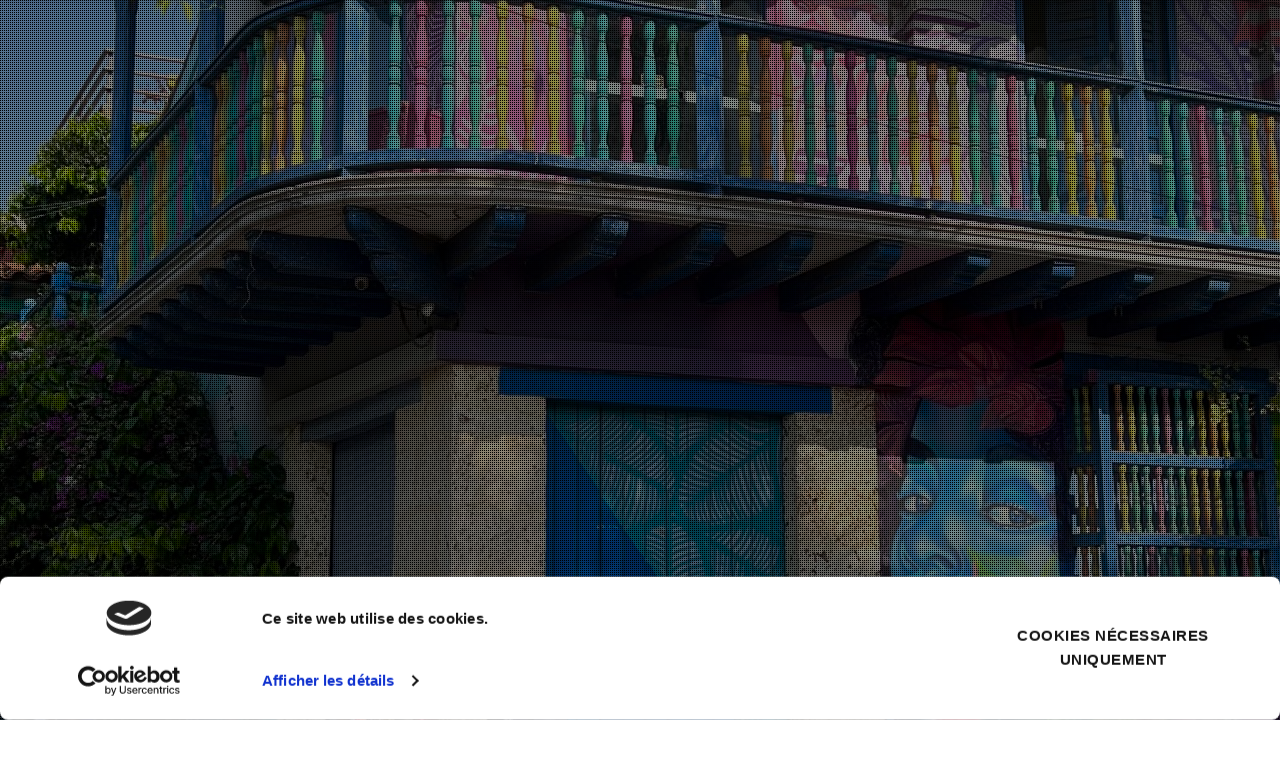

--- FILE ---
content_type: text/html; charset=UTF-8
request_url: https://thesoundofyouremotions.com/author/admin6308/
body_size: 26008
content:
<!DOCTYPE html>
<html lang="fr-FR" class="ut-no-js">
<!--
##########################################################################################

BROOKLYN THEME BY UNITED THEMES™

DESIGNED BY MARCEL MOERKENS
DEVELOPED BY MARCEL MOERKENS & MATTHIAS NETTEKOVEN 

© 2017 BROOKLYN THEME
POWERED BY UNITED THEMES™ 
ALL RIGHTS RESERVED

UNITED THEMES™  
WEB DEVELOPMENT FORGE EST.2011
WWW.UNITEDTHEMES.COM

Version: 4.6.9.1

##########################################################################################
-->
<head>
	<script id="Cookiebot" src="https://consent.cookiebot.com/uc.js" data-cbid="b73ab65c-3a96-470b-9847-8000f2cf24c1" data-blockingmode="auto" type="text/javascript"></script>
    <meta charset="UTF-8">
    <meta name="viewport" content="width=device-width, initial-scale=1, minimum-scale=1, maximum-scale=1">
    
            
        
    <!-- RSS & Pingbacks -->
	<link rel="pingback" href="https://thesoundofyouremotions.com/xmlrpc.php" />
    <link rel="profile" href="https://gmpg.org/xfn/11">
    
    <!-- Favicon -->
	        
                        
        <link rel="shortcut&#x20;icon" href="https://thesoundofyouremotions.com/wp-content/themes/brooklyn/images/default/fav-32.png" type="image/png" />
        <link rel="icon" href="https://thesoundofyouremotions.com/wp-content/themes/brooklyn/images/default/fav-32.png" type="image/png" />
        
        
    <!-- Apple Touch Icons -->    
        <link rel="apple-touch-icon" href="https://thesoundofyouremotions.com/wp-content/themes/brooklyn/images/default/fav-57.png">
        
        <link rel="apple-touch-icon" sizes="72x72" href="https://thesoundofyouremotions.com/wp-content/themes/brooklyn/images/default/fav-72.png" />
        
        <link rel="apple-touch-icon" sizes="114x114" href="https://thesoundofyouremotions.com/wp-content/themes/brooklyn/images/default/fav-114.png" />
        
        <link rel="apple-touch-icon" sizes="144x144" href="https://thesoundofyouremotions.com/wp-content/themes/brooklyn/images/default/fav-144.png" />
            
    <!--[if lt IE 9]>
		<script src="https://oss.maxcdn.com/html5shiv/3.7.3/html5shiv.min.js"></script>
	<![endif]--> 
    	
    <meta name='robots' content='index, follow, max-image-preview:large, max-snippet:-1, max-video-preview:-1' />
	<style>img:is([sizes="auto" i], [sizes^="auto," i]) { contain-intrinsic-size: 3000px 1500px }</style>
	
	<!-- This site is optimized with the Yoast SEO plugin v26.3 - https://yoast.com/wordpress/plugins/seo/ -->
	<title>TSOYE, auteur sur The Sound Of Your Emotions</title>
	<link rel="canonical" href="https://thesoundofyouremotions.com/author/admin6308/" />
	<link rel="next" href="https://thesoundofyouremotions.com/author/admin6308/page/2/" />
	<meta property="og:locale" content="fr_FR" />
	<meta property="og:type" content="profile" />
	<meta property="og:title" content="TSOYE, auteur sur The Sound Of Your Emotions" />
	<meta property="og:url" content="https://thesoundofyouremotions.com/author/admin6308/" />
	<meta property="og:site_name" content="The Sound Of Your Emotions" />
	<meta property="og:image" content="https://secure.gravatar.com/avatar/ec0166620588bbc8e62686e9c124aa14?s=500&d=mm&r=g" />
	<meta name="twitter:card" content="summary_large_image" />
	<script type="application/ld+json" class="yoast-schema-graph">{"@context":"https://schema.org","@graph":[{"@type":"ProfilePage","@id":"https://thesoundofyouremotions.com/author/admin6308/","url":"https://thesoundofyouremotions.com/author/admin6308/","name":"TSOYE, auteur sur The Sound Of Your Emotions","isPartOf":{"@id":"https://thesoundofyouremotions.com/#website"},"primaryImageOfPage":{"@id":"https://thesoundofyouremotions.com/author/admin6308/#primaryimage"},"image":{"@id":"https://thesoundofyouremotions.com/author/admin6308/#primaryimage"},"thumbnailUrl":"https://thesoundofyouremotions.com/wp-content/uploads/2022/08/IMG_2051_Original-scaled.jpg","breadcrumb":{"@id":"https://thesoundofyouremotions.com/author/admin6308/#breadcrumb"},"inLanguage":"fr-FR","potentialAction":[{"@type":"ReadAction","target":["https://thesoundofyouremotions.com/author/admin6308/"]}]},{"@type":"ImageObject","inLanguage":"fr-FR","@id":"https://thesoundofyouremotions.com/author/admin6308/#primaryimage","url":"https://thesoundofyouremotions.com/wp-content/uploads/2022/08/IMG_2051_Original-scaled.jpg","contentUrl":"https://thesoundofyouremotions.com/wp-content/uploads/2022/08/IMG_2051_Original-scaled.jpg","width":1440,"height":2560},{"@type":"BreadcrumbList","@id":"https://thesoundofyouremotions.com/author/admin6308/#breadcrumb","itemListElement":[{"@type":"ListItem","position":1,"name":"Accueil","item":"https://thesoundofyouremotions.com/"},{"@type":"ListItem","position":2,"name":"Archives pour TSOYE"}]},{"@type":"WebSite","@id":"https://thesoundofyouremotions.com/#website","url":"https://thesoundofyouremotions.com/","name":"The Sound Of Your Emotions","description":"DJ - Vidéo - Photo","publisher":{"@id":"https://thesoundofyouremotions.com/#organization"},"potentialAction":[{"@type":"SearchAction","target":{"@type":"EntryPoint","urlTemplate":"https://thesoundofyouremotions.com/?s={search_term_string}"},"query-input":{"@type":"PropertyValueSpecification","valueRequired":true,"valueName":"search_term_string"}}],"inLanguage":"fr-FR"},{"@type":"Organization","@id":"https://thesoundofyouremotions.com/#organization","name":"The Sound Of your Emotions","url":"https://thesoundofyouremotions.com/","logo":{"@type":"ImageObject","inLanguage":"fr-FR","@id":"https://thesoundofyouremotions.com/#/schema/logo/image/","url":"https://thesoundofyouremotions.com/wp-content/uploads/2018/05/Logo-définitif-Adrienpetit.jpg","contentUrl":"https://thesoundofyouremotions.com/wp-content/uploads/2018/05/Logo-définitif-Adrienpetit.jpg","width":300,"height":129,"caption":"The Sound Of your Emotions"},"image":{"@id":"https://thesoundofyouremotions.com/#/schema/logo/image/"}},{"@type":"Person","@id":"https://thesoundofyouremotions.com/#/schema/person/6b17ffb57fa6f578ebbd7d695a6e7212","name":"TSOYE","image":{"@type":"ImageObject","inLanguage":"fr-FR","@id":"https://thesoundofyouremotions.com/#/schema/person/image/","url":"https://secure.gravatar.com/avatar/09a215b35cf82d1543a9d947b2b902077a08080f1f08ba57593bf18c302c495d?s=96&d=mm&r=g","contentUrl":"https://secure.gravatar.com/avatar/09a215b35cf82d1543a9d947b2b902077a08080f1f08ba57593bf18c302c495d?s=96&d=mm&r=g","caption":"TSOYE"},"mainEntityOfPage":{"@id":"https://thesoundofyouremotions.com/author/admin6308/"}}]}</script>
	<!-- / Yoast SEO plugin. -->


<link rel='dns-prefetch' href='//fonts.googleapis.com' />
<link rel="alternate" type="application/rss+xml" title="The Sound Of Your Emotions &raquo; Flux" href="https://thesoundofyouremotions.com/feed/" />
<link rel="alternate" type="application/rss+xml" title="The Sound Of Your Emotions &raquo; Flux des commentaires" href="https://thesoundofyouremotions.com/comments/feed/" />
<link rel="alternate" type="application/rss+xml" title="The Sound Of Your Emotions &raquo; Flux des articles écrits par TSOYE" href="https://thesoundofyouremotions.com/author/admin6308/feed/" />
<script type="text/javascript">
/* <![CDATA[ */
window._wpemojiSettings = {"baseUrl":"https:\/\/s.w.org\/images\/core\/emoji\/16.0.1\/72x72\/","ext":".png","svgUrl":"https:\/\/s.w.org\/images\/core\/emoji\/16.0.1\/svg\/","svgExt":".svg","source":{"concatemoji":"https:\/\/thesoundofyouremotions.com\/wp-includes\/js\/wp-emoji-release.min.js?ver=4df41aa1226d0efc584a0be27ab7b86a"}};
/*! This file is auto-generated */
!function(s,n){var o,i,e;function c(e){try{var t={supportTests:e,timestamp:(new Date).valueOf()};sessionStorage.setItem(o,JSON.stringify(t))}catch(e){}}function p(e,t,n){e.clearRect(0,0,e.canvas.width,e.canvas.height),e.fillText(t,0,0);var t=new Uint32Array(e.getImageData(0,0,e.canvas.width,e.canvas.height).data),a=(e.clearRect(0,0,e.canvas.width,e.canvas.height),e.fillText(n,0,0),new Uint32Array(e.getImageData(0,0,e.canvas.width,e.canvas.height).data));return t.every(function(e,t){return e===a[t]})}function u(e,t){e.clearRect(0,0,e.canvas.width,e.canvas.height),e.fillText(t,0,0);for(var n=e.getImageData(16,16,1,1),a=0;a<n.data.length;a++)if(0!==n.data[a])return!1;return!0}function f(e,t,n,a){switch(t){case"flag":return n(e,"\ud83c\udff3\ufe0f\u200d\u26a7\ufe0f","\ud83c\udff3\ufe0f\u200b\u26a7\ufe0f")?!1:!n(e,"\ud83c\udde8\ud83c\uddf6","\ud83c\udde8\u200b\ud83c\uddf6")&&!n(e,"\ud83c\udff4\udb40\udc67\udb40\udc62\udb40\udc65\udb40\udc6e\udb40\udc67\udb40\udc7f","\ud83c\udff4\u200b\udb40\udc67\u200b\udb40\udc62\u200b\udb40\udc65\u200b\udb40\udc6e\u200b\udb40\udc67\u200b\udb40\udc7f");case"emoji":return!a(e,"\ud83e\udedf")}return!1}function g(e,t,n,a){var r="undefined"!=typeof WorkerGlobalScope&&self instanceof WorkerGlobalScope?new OffscreenCanvas(300,150):s.createElement("canvas"),o=r.getContext("2d",{willReadFrequently:!0}),i=(o.textBaseline="top",o.font="600 32px Arial",{});return e.forEach(function(e){i[e]=t(o,e,n,a)}),i}function t(e){var t=s.createElement("script");t.src=e,t.defer=!0,s.head.appendChild(t)}"undefined"!=typeof Promise&&(o="wpEmojiSettingsSupports",i=["flag","emoji"],n.supports={everything:!0,everythingExceptFlag:!0},e=new Promise(function(e){s.addEventListener("DOMContentLoaded",e,{once:!0})}),new Promise(function(t){var n=function(){try{var e=JSON.parse(sessionStorage.getItem(o));if("object"==typeof e&&"number"==typeof e.timestamp&&(new Date).valueOf()<e.timestamp+604800&&"object"==typeof e.supportTests)return e.supportTests}catch(e){}return null}();if(!n){if("undefined"!=typeof Worker&&"undefined"!=typeof OffscreenCanvas&&"undefined"!=typeof URL&&URL.createObjectURL&&"undefined"!=typeof Blob)try{var e="postMessage("+g.toString()+"("+[JSON.stringify(i),f.toString(),p.toString(),u.toString()].join(",")+"));",a=new Blob([e],{type:"text/javascript"}),r=new Worker(URL.createObjectURL(a),{name:"wpTestEmojiSupports"});return void(r.onmessage=function(e){c(n=e.data),r.terminate(),t(n)})}catch(e){}c(n=g(i,f,p,u))}t(n)}).then(function(e){for(var t in e)n.supports[t]=e[t],n.supports.everything=n.supports.everything&&n.supports[t],"flag"!==t&&(n.supports.everythingExceptFlag=n.supports.everythingExceptFlag&&n.supports[t]);n.supports.everythingExceptFlag=n.supports.everythingExceptFlag&&!n.supports.flag,n.DOMReady=!1,n.readyCallback=function(){n.DOMReady=!0}}).then(function(){return e}).then(function(){var e;n.supports.everything||(n.readyCallback(),(e=n.source||{}).concatemoji?t(e.concatemoji):e.wpemoji&&e.twemoji&&(t(e.twemoji),t(e.wpemoji)))}))}((window,document),window._wpemojiSettings);
/* ]]> */
</script>
<link rel='stylesheet' id='mediaelement-css' href='https://thesoundofyouremotions.com/wp-includes/js/mediaelement/mediaelementplayer-legacy.min.css?ver=4.2.17' type='text/css' media='all' />
<link rel='stylesheet' id='wp-mediaelement-css' href='https://thesoundofyouremotions.com/wp-includes/js/mediaelement/wp-mediaelement.min.css?ver=4df41aa1226d0efc584a0be27ab7b86a' type='text/css' media='all' />
<link rel='stylesheet' id='ut-flexslider-css' href='https://thesoundofyouremotions.com/wp-content/themes/brooklyn/css/flexslider.min.css?ver=4df41aa1226d0efc584a0be27ab7b86a' type='text/css' media='all' />
<link rel='stylesheet' id='ut-portfolio-css' href='https://thesoundofyouremotions.com/wp-content/themes/brooklyn/css/ut.portfolio.style.min.css?ver=4df41aa1226d0efc584a0be27ab7b86a' type='text/css' media='all' />
<link rel='stylesheet' id='ut-lightgallery-css' href='https://thesoundofyouremotions.com/wp-content/plugins/ut-portfolio/assets/vendor/lightGallery/css/lightgallery.min.css?ver=4df41aa1226d0efc584a0be27ab7b86a' type='text/css' media='all' />
<link rel='stylesheet' id='ut-table-css' href='https://thesoundofyouremotions.com/wp-content/themes/brooklyn/css/ut.table.style.min.css?ver=4df41aa1226d0efc584a0be27ab7b86a' type='text/css' media='all' />
<link rel='stylesheet' id='ut-responsive-grid-css' href='https://thesoundofyouremotions.com/wp-content/plugins/ut-shortcodes/css/ut-responsive-grid.min.css?ver=4df41aa1226d0efc584a0be27ab7b86a' type='text/css' media='all' />
<link rel='stylesheet' id='ut-animate-css' href='https://thesoundofyouremotions.com/wp-content/plugins/ut-shortcodes/css/ut.animate.min.css?ver=4df41aa1226d0efc584a0be27ab7b86a' type='text/css' media='all' />
<link rel='stylesheet' id='ut-elastislide-css' href='https://thesoundofyouremotions.com/wp-content/themes/brooklyn/css/ut.elastislide.min.css?ver=4df41aa1226d0efc584a0be27ab7b86a' type='text/css' media='all' />
<link rel='stylesheet' id='ut-fancyrotator-css' href='https://thesoundofyouremotions.com/wp-content/plugins/ut-shortcodes/css/ut.fancyrotator.min.css?ver=4df41aa1226d0efc584a0be27ab7b86a' type='text/css' media='all' />
<link rel='stylesheet' id='ut-shortcodes-css' href='https://thesoundofyouremotions.com/wp-content/themes/brooklyn/css/ut.shortcode.min.css?ver=4df41aa1226d0efc584a0be27ab7b86a' type='text/css' media='all' />
<link rel='stylesheet' id='js_composer_front-css' href='https://thesoundofyouremotions.com/wp-content/plugins/js_composer/assets/css/js_composer.min.css?ver=5.4.8.1' type='text/css' media='all' />
<link rel='stylesheet' id='ut-bklynicons-css' href='https://thesoundofyouremotions.com/wp-content/plugins/ut-shortcodes/css/bklynicons/bklynicons.css?ver=4df41aa1226d0efc584a0be27ab7b86a' type='text/css' media='all' />
<link rel='stylesheet' id='ut-vc-shortcodes-css' href='https://thesoundofyouremotions.com/wp-content/themes/brooklyn/css/ut.vc.shortcodes.min.css?ver=4.6.7' type='text/css' media='all' />
<style id='wp-emoji-styles-inline-css' type='text/css'>

	img.wp-smiley, img.emoji {
		display: inline !important;
		border: none !important;
		box-shadow: none !important;
		height: 1em !important;
		width: 1em !important;
		margin: 0 0.07em !important;
		vertical-align: -0.1em !important;
		background: none !important;
		padding: 0 !important;
	}
</style>
<link rel='stylesheet' id='wp-block-library-css' href='https://thesoundofyouremotions.com/wp-includes/css/dist/block-library/style.min.css?ver=4df41aa1226d0efc584a0be27ab7b86a' type='text/css' media='all' />
<style id='classic-theme-styles-inline-css' type='text/css'>
/*! This file is auto-generated */
.wp-block-button__link{color:#fff;background-color:#32373c;border-radius:9999px;box-shadow:none;text-decoration:none;padding:calc(.667em + 2px) calc(1.333em + 2px);font-size:1.125em}.wp-block-file__button{background:#32373c;color:#fff;text-decoration:none}
</style>
<style id='global-styles-inline-css' type='text/css'>
:root{--wp--preset--aspect-ratio--square: 1;--wp--preset--aspect-ratio--4-3: 4/3;--wp--preset--aspect-ratio--3-4: 3/4;--wp--preset--aspect-ratio--3-2: 3/2;--wp--preset--aspect-ratio--2-3: 2/3;--wp--preset--aspect-ratio--16-9: 16/9;--wp--preset--aspect-ratio--9-16: 9/16;--wp--preset--color--black: #000000;--wp--preset--color--cyan-bluish-gray: #abb8c3;--wp--preset--color--white: #ffffff;--wp--preset--color--pale-pink: #f78da7;--wp--preset--color--vivid-red: #cf2e2e;--wp--preset--color--luminous-vivid-orange: #ff6900;--wp--preset--color--luminous-vivid-amber: #fcb900;--wp--preset--color--light-green-cyan: #7bdcb5;--wp--preset--color--vivid-green-cyan: #00d084;--wp--preset--color--pale-cyan-blue: #8ed1fc;--wp--preset--color--vivid-cyan-blue: #0693e3;--wp--preset--color--vivid-purple: #9b51e0;--wp--preset--gradient--vivid-cyan-blue-to-vivid-purple: linear-gradient(135deg,rgba(6,147,227,1) 0%,rgb(155,81,224) 100%);--wp--preset--gradient--light-green-cyan-to-vivid-green-cyan: linear-gradient(135deg,rgb(122,220,180) 0%,rgb(0,208,130) 100%);--wp--preset--gradient--luminous-vivid-amber-to-luminous-vivid-orange: linear-gradient(135deg,rgba(252,185,0,1) 0%,rgba(255,105,0,1) 100%);--wp--preset--gradient--luminous-vivid-orange-to-vivid-red: linear-gradient(135deg,rgba(255,105,0,1) 0%,rgb(207,46,46) 100%);--wp--preset--gradient--very-light-gray-to-cyan-bluish-gray: linear-gradient(135deg,rgb(238,238,238) 0%,rgb(169,184,195) 100%);--wp--preset--gradient--cool-to-warm-spectrum: linear-gradient(135deg,rgb(74,234,220) 0%,rgb(151,120,209) 20%,rgb(207,42,186) 40%,rgb(238,44,130) 60%,rgb(251,105,98) 80%,rgb(254,248,76) 100%);--wp--preset--gradient--blush-light-purple: linear-gradient(135deg,rgb(255,206,236) 0%,rgb(152,150,240) 100%);--wp--preset--gradient--blush-bordeaux: linear-gradient(135deg,rgb(254,205,165) 0%,rgb(254,45,45) 50%,rgb(107,0,62) 100%);--wp--preset--gradient--luminous-dusk: linear-gradient(135deg,rgb(255,203,112) 0%,rgb(199,81,192) 50%,rgb(65,88,208) 100%);--wp--preset--gradient--pale-ocean: linear-gradient(135deg,rgb(255,245,203) 0%,rgb(182,227,212) 50%,rgb(51,167,181) 100%);--wp--preset--gradient--electric-grass: linear-gradient(135deg,rgb(202,248,128) 0%,rgb(113,206,126) 100%);--wp--preset--gradient--midnight: linear-gradient(135deg,rgb(2,3,129) 0%,rgb(40,116,252) 100%);--wp--preset--font-size--small: 13px;--wp--preset--font-size--medium: 20px;--wp--preset--font-size--large: 36px;--wp--preset--font-size--x-large: 42px;--wp--preset--spacing--20: 0.44rem;--wp--preset--spacing--30: 0.67rem;--wp--preset--spacing--40: 1rem;--wp--preset--spacing--50: 1.5rem;--wp--preset--spacing--60: 2.25rem;--wp--preset--spacing--70: 3.38rem;--wp--preset--spacing--80: 5.06rem;--wp--preset--shadow--natural: 6px 6px 9px rgba(0, 0, 0, 0.2);--wp--preset--shadow--deep: 12px 12px 50px rgba(0, 0, 0, 0.4);--wp--preset--shadow--sharp: 6px 6px 0px rgba(0, 0, 0, 0.2);--wp--preset--shadow--outlined: 6px 6px 0px -3px rgba(255, 255, 255, 1), 6px 6px rgba(0, 0, 0, 1);--wp--preset--shadow--crisp: 6px 6px 0px rgba(0, 0, 0, 1);}:where(.is-layout-flex){gap: 0.5em;}:where(.is-layout-grid){gap: 0.5em;}body .is-layout-flex{display: flex;}.is-layout-flex{flex-wrap: wrap;align-items: center;}.is-layout-flex > :is(*, div){margin: 0;}body .is-layout-grid{display: grid;}.is-layout-grid > :is(*, div){margin: 0;}:where(.wp-block-columns.is-layout-flex){gap: 2em;}:where(.wp-block-columns.is-layout-grid){gap: 2em;}:where(.wp-block-post-template.is-layout-flex){gap: 1.25em;}:where(.wp-block-post-template.is-layout-grid){gap: 1.25em;}.has-black-color{color: var(--wp--preset--color--black) !important;}.has-cyan-bluish-gray-color{color: var(--wp--preset--color--cyan-bluish-gray) !important;}.has-white-color{color: var(--wp--preset--color--white) !important;}.has-pale-pink-color{color: var(--wp--preset--color--pale-pink) !important;}.has-vivid-red-color{color: var(--wp--preset--color--vivid-red) !important;}.has-luminous-vivid-orange-color{color: var(--wp--preset--color--luminous-vivid-orange) !important;}.has-luminous-vivid-amber-color{color: var(--wp--preset--color--luminous-vivid-amber) !important;}.has-light-green-cyan-color{color: var(--wp--preset--color--light-green-cyan) !important;}.has-vivid-green-cyan-color{color: var(--wp--preset--color--vivid-green-cyan) !important;}.has-pale-cyan-blue-color{color: var(--wp--preset--color--pale-cyan-blue) !important;}.has-vivid-cyan-blue-color{color: var(--wp--preset--color--vivid-cyan-blue) !important;}.has-vivid-purple-color{color: var(--wp--preset--color--vivid-purple) !important;}.has-black-background-color{background-color: var(--wp--preset--color--black) !important;}.has-cyan-bluish-gray-background-color{background-color: var(--wp--preset--color--cyan-bluish-gray) !important;}.has-white-background-color{background-color: var(--wp--preset--color--white) !important;}.has-pale-pink-background-color{background-color: var(--wp--preset--color--pale-pink) !important;}.has-vivid-red-background-color{background-color: var(--wp--preset--color--vivid-red) !important;}.has-luminous-vivid-orange-background-color{background-color: var(--wp--preset--color--luminous-vivid-orange) !important;}.has-luminous-vivid-amber-background-color{background-color: var(--wp--preset--color--luminous-vivid-amber) !important;}.has-light-green-cyan-background-color{background-color: var(--wp--preset--color--light-green-cyan) !important;}.has-vivid-green-cyan-background-color{background-color: var(--wp--preset--color--vivid-green-cyan) !important;}.has-pale-cyan-blue-background-color{background-color: var(--wp--preset--color--pale-cyan-blue) !important;}.has-vivid-cyan-blue-background-color{background-color: var(--wp--preset--color--vivid-cyan-blue) !important;}.has-vivid-purple-background-color{background-color: var(--wp--preset--color--vivid-purple) !important;}.has-black-border-color{border-color: var(--wp--preset--color--black) !important;}.has-cyan-bluish-gray-border-color{border-color: var(--wp--preset--color--cyan-bluish-gray) !important;}.has-white-border-color{border-color: var(--wp--preset--color--white) !important;}.has-pale-pink-border-color{border-color: var(--wp--preset--color--pale-pink) !important;}.has-vivid-red-border-color{border-color: var(--wp--preset--color--vivid-red) !important;}.has-luminous-vivid-orange-border-color{border-color: var(--wp--preset--color--luminous-vivid-orange) !important;}.has-luminous-vivid-amber-border-color{border-color: var(--wp--preset--color--luminous-vivid-amber) !important;}.has-light-green-cyan-border-color{border-color: var(--wp--preset--color--light-green-cyan) !important;}.has-vivid-green-cyan-border-color{border-color: var(--wp--preset--color--vivid-green-cyan) !important;}.has-pale-cyan-blue-border-color{border-color: var(--wp--preset--color--pale-cyan-blue) !important;}.has-vivid-cyan-blue-border-color{border-color: var(--wp--preset--color--vivid-cyan-blue) !important;}.has-vivid-purple-border-color{border-color: var(--wp--preset--color--vivid-purple) !important;}.has-vivid-cyan-blue-to-vivid-purple-gradient-background{background: var(--wp--preset--gradient--vivid-cyan-blue-to-vivid-purple) !important;}.has-light-green-cyan-to-vivid-green-cyan-gradient-background{background: var(--wp--preset--gradient--light-green-cyan-to-vivid-green-cyan) !important;}.has-luminous-vivid-amber-to-luminous-vivid-orange-gradient-background{background: var(--wp--preset--gradient--luminous-vivid-amber-to-luminous-vivid-orange) !important;}.has-luminous-vivid-orange-to-vivid-red-gradient-background{background: var(--wp--preset--gradient--luminous-vivid-orange-to-vivid-red) !important;}.has-very-light-gray-to-cyan-bluish-gray-gradient-background{background: var(--wp--preset--gradient--very-light-gray-to-cyan-bluish-gray) !important;}.has-cool-to-warm-spectrum-gradient-background{background: var(--wp--preset--gradient--cool-to-warm-spectrum) !important;}.has-blush-light-purple-gradient-background{background: var(--wp--preset--gradient--blush-light-purple) !important;}.has-blush-bordeaux-gradient-background{background: var(--wp--preset--gradient--blush-bordeaux) !important;}.has-luminous-dusk-gradient-background{background: var(--wp--preset--gradient--luminous-dusk) !important;}.has-pale-ocean-gradient-background{background: var(--wp--preset--gradient--pale-ocean) !important;}.has-electric-grass-gradient-background{background: var(--wp--preset--gradient--electric-grass) !important;}.has-midnight-gradient-background{background: var(--wp--preset--gradient--midnight) !important;}.has-small-font-size{font-size: var(--wp--preset--font-size--small) !important;}.has-medium-font-size{font-size: var(--wp--preset--font-size--medium) !important;}.has-large-font-size{font-size: var(--wp--preset--font-size--large) !important;}.has-x-large-font-size{font-size: var(--wp--preset--font-size--x-large) !important;}
:where(.wp-block-post-template.is-layout-flex){gap: 1.25em;}:where(.wp-block-post-template.is-layout-grid){gap: 1.25em;}
:where(.wp-block-columns.is-layout-flex){gap: 2em;}:where(.wp-block-columns.is-layout-grid){gap: 2em;}
:root :where(.wp-block-pullquote){font-size: 1.5em;line-height: 1.6;}
</style>
<link rel='stylesheet' id='contact-form-7-css' href='https://thesoundofyouremotions.com/wp-content/plugins/contact-form-7/includes/css/styles.css?ver=6.1.3' type='text/css' media='all' />
<link rel='stylesheet' id='cmplz-general-css' href='https://thesoundofyouremotions.com/wp-content/plugins/complianz-gdpr/assets/css/cookieblocker.min.css?ver=1762950805' type='text/css' media='all' />
<link rel='stylesheet' id='ut_global_headline_font_type-css' href='//fonts.googleapis.com/css?family=Arizonia%3A400%7Cregular&#038;subset=latin&#038;ver=6.8.3' type='text/css' media='all' />
<link rel='stylesheet' id='ut-main-font-face-css' href='https://thesoundofyouremotions.com/wp-content/themes/brooklyn/css/ut-fontface.min.css?ver=4df41aa1226d0efc584a0be27ab7b86a' type='text/css' media='all' />
<link rel='stylesheet' id='ut-fontawesome-css' href='https://thesoundofyouremotions.com/wp-content/themes/brooklyn/css/font-awesome.min.css?ver=4df41aa1226d0efc584a0be27ab7b86a' type='text/css' media='all' />
<link rel='stylesheet' id='ut-superfish-css' href='https://thesoundofyouremotions.com/wp-content/themes/brooklyn/css/ut-superfish.min.css?ver=4df41aa1226d0efc584a0be27ab7b86a' type='text/css' media='all' />
<link rel='stylesheet' id='ut-main-style-css' href='https://thesoundofyouremotions.com/wp-content/themes/brooklyn/style.css?ver=4.6.9.1' type='text/css' media='all' />
<script type="text/javascript" src="https://thesoundofyouremotions.com/wp-includes/js/jquery/jquery.min.js?ver=3.7.1" id="jquery-core-js"></script>
<script type="text/javascript" src="https://thesoundofyouremotions.com/wp-includes/js/jquery/jquery-migrate.min.js?ver=3.4.1" id="jquery-migrate-js"></script>
<script type="text/javascript" src="https://thesoundofyouremotions.com/wp-content/plugins/ut-portfolio/assets/js/jquery.isotope.min.js?ver=4.3.7" id="ut-isotope-js-js"></script>
<script type="text/javascript" src="https://thesoundofyouremotions.com/wp-content/plugins/ut-shortcodes/js/plugins/modernizr/modernizr.min.js?ver=2.6.2" id="modernizr-js"></script>
<script type="text/javascript" src="https://thesoundofyouremotions.com/wp-content/plugins/ut-shortcodes/js/plugins/elastislider/jquery.elastislide.min.js?ver=4df41aa1226d0efc584a0be27ab7b86a" id="ut-elastislider-js-js"></script>
<script type="text/javascript" src="https://thesoundofyouremotions.com/wp-content/themes/brooklyn/js/ut-scriptlibrary.min.js?ver=4.6.9.1" id="ut-scriptlibrary-js"></script>
<link rel="https://api.w.org/" href="https://thesoundofyouremotions.com/wp-json/" /><link rel="alternate" title="JSON" type="application/json" href="https://thesoundofyouremotions.com/wp-json/wp/v2/users/1" /><link rel="EditURI" type="application/rsd+xml" title="RSD" href="https://thesoundofyouremotions.com/xmlrpc.php?rsd" />
<script type="text/javascript">
(function(url){
	if(/(?:Chrome\/26\.0\.1410\.63 Safari\/537\.31|WordfenceTestMonBot)/.test(navigator.userAgent)){ return; }
	var addEvent = function(evt, handler) {
		if (window.addEventListener) {
			document.addEventListener(evt, handler, false);
		} else if (window.attachEvent) {
			document.attachEvent('on' + evt, handler);
		}
	};
	var removeEvent = function(evt, handler) {
		if (window.removeEventListener) {
			document.removeEventListener(evt, handler, false);
		} else if (window.detachEvent) {
			document.detachEvent('on' + evt, handler);
		}
	};
	var evts = 'contextmenu dblclick drag dragend dragenter dragleave dragover dragstart drop keydown keypress keyup mousedown mousemove mouseout mouseover mouseup mousewheel scroll'.split(' ');
	var logHuman = function() {
		if (window.wfLogHumanRan) { return; }
		window.wfLogHumanRan = true;
		var wfscr = document.createElement('script');
		wfscr.type = 'text/javascript';
		wfscr.async = true;
		wfscr.src = url + '&r=' + Math.random();
		(document.getElementsByTagName('head')[0]||document.getElementsByTagName('body')[0]).appendChild(wfscr);
		for (var i = 0; i < evts.length; i++) {
			removeEvent(evts[i], logHuman);
		}
	};
	for (var i = 0; i < evts.length; i++) {
		addEvent(evts[i], logHuman);
	}
})('//thesoundofyouremotions.com/?wordfence_lh=1&hid=9180D70467A4E08E9C29F7A453F1B219');
</script><style id="ut-global-custom-css" type="text/css">body, #main-content { background: #FFFFFF; }::-moz-selection { background: rgba(132, 164, 214, 1); }::selection { background: rgba(132, 164, 214, 1); }a { color: rgba(132, 164, 214, 1); }.lead a,.logged-in-as a,.wpb_text_column a,.ut-twitter-rotator h2 a,.ut-vc-disabled .entry-content a,.comment-content a:not(.more-link),.ut-accordion-module-inner.entry-content a,.type-post .entry-content :not(.tags-links) a:not(.more-link):not([class*="mashicon-"]):not(.ut-slider-maximize):not(.ut-prev-gallery-slide):not(.ut-next-gallery-slide):not(.ut-owl-video-play-icon):not(.owl-item-link):not(.flex-prev):not(.flex-next) {color: rgba(132, 164, 214, 1);text-decoration: none;font-weight: normal;}.lead a:hover,.lead a:active,.lead a:focus,.logged-in-as a:hover,.logged-in-as a:active,.logged-in-as a:focus,.ut-twitter-rotator h2 a:hover,.ut-twitter-rotator h2 a:active,.ut-twitter-rotator h2 a:focus,.wpb_text_column a:hover,.wpb_text_column a:active,.wpb_text_column a:focus,.ut-accordion-module-inner.entry-content a:hover,.ut-accordion-module-inner.entry-content a:active,.ut-accordion-module-inner.entry-content a:focus,.ut-vc-disabled .entry-content a:hover,.ut-vc-disabled .entry-content a:active,.ut-vc-disabled .entry-content a:focus,.comment-content a:not(.more-link):hover,.comment-content a:not(.more-link):active,.comment-content a:not(.more-link):focus,.type-post .entry-content :not(.tags-links) a:not(.more-link):not([class*="mashicon-"]):not(.ut-prev-gallery-slide):not(.ut-next-gallery-slide):not(.ut-slider-maximize):not(.ut-owl-video-play-icon):not(.owl-item-link):not(.flex-prev):not(.flex-next):hover,.type-post .entry-content :not(.tags-links) a:not(.more-link):not([class*="mashicon-"]):not(.ut-prev-gallery-slide):not(.ut-next-gallery-slide):not(.ut-slider-maximize):not(.ut-owl-video-play-icon):not(.owl-item-link):not(.flex-prev):not(.flex-next):active,.type-post .entry-content :not(.tags-links) a:not(.more-link):not([class*="mashicon-"]):not(.ut-prev-gallery-slide):not(.ut-next-gallery-slide):not(.ut-slider-maximize):not(.ut-owl-video-play-icon):not(.owl-item-link):not(.flex-prev):not(.flex-next):focus {color: rgba(132, 164, 214, 1); }ins, mark { background:rgba(132, 164, 214, 1); }.bklyn-btn {background:rgba(132, 164, 214, 1);}.page-title ins,.section-title ins {background: transparent;padding: 0;color: rgba(132, 164, 214, 1);}.lead ins {color:rgba(132, 164, 214, 1); }.themecolor{ color: rgba(132, 164, 214, 1); }.lead span {color: rgba(132, 164, 214, 1); }.comment-reply-link:hover i,.comment-reply-link:active i,.comment-reply-link:focus i {color: rgba(132, 164, 214, 1); }.themecolor-bg {background:rgba(132, 164, 214, 1); }.img-hover { background:rgb();background:rgba(, 0.85); }.author-avatar img,.bypostauthor .comment-avatar img,.ut-hero-meta-author .ut-entry-avatar-image img,.ut-archive-hero-avatar img {border-color: rgba(132, 164, 214, 1); }.ha-transparent #navigation ul li a:not(.bklyn-btn):hover { color: rgba(132, 164, 214, 1); }.ut-glow {color: rgba(132, 164, 214, 1);text-shadow:0 0 40px rgba(132, 164, 214, 1), 2px 2px 3px black; }.ut-language-selector a:hover { color: rgba(132, 164, 214, 1); }.ut-video-post-icon {background:rgba(132, 164, 214, 1); }.error404 .hero-btn-holder .ut-btn:hover,.error404 .hero-btn-holder .ut-btn:active,.error404 .hero-btn-holder .ut-btn:focus {background:rgba(132, 164, 214, 1);}@media (min-width: 1025px) {.site-logo img,.ut-site-logo img { max-height: 86px; }}@media (min-width: 1601px) {.side-site-logo img {max-width: 100%;}}.site-logo img,.ut-site-logo img { opacity: 100; }.ut-header-dark .site-logo .logo a:hover,.ut-header-dark .ut-site-logo .ut-logo a:hover { color:rgba(132, 164, 214, 1);}blockquote { border-color:rgba(132, 164, 214, 1); }blockquote span:not(.quote-right):not(.quote-left) { color:rgba(132, 164, 214, 1);}.ut-format-link:hover,.ut-format-link:active,.ut-format-link:focus {background:rgba(132, 164, 214, 1);}h1 a:hover, h2 a:hover, h3 a:hover, h4 a:hover, h5 a:hover, h6 a:hover {color:rgba(132, 164, 214, 1);}button,input[type="button"],input[type="submit"] {color: #FFF;font-weight: bold;} button,input[type="button"],input[type="submit"] {background: #151515;}button, input[type="button"], input[type="submit"] {}button:hover,button:focus,button:active,input[type="button"]:hover,input[type="button"]:focus,input[type="button"]:active,input[type="submit"]:hover,input[type="submit"]:focus,input[type="submit"]:active {color: #FFF;}button:hover,button:focus,button:active,input[type="button"]:hover,input[type="button"]:focus,input[type="button"]:active,input[type="submit"]:hover,input[type="submit"]:focus,input[type="submit"]:active{background:rgba(132, 164, 214, 1);}.ut-footer-light button:hover,.ut-footer-light button:focus,.ut-footer-light button:active,.ut-footer-light input[type="button"]:hover,.ut-footer-light input[type="button"]:focus,.ut-footer-light input[type="button"]:active,.ut-footer-light input[type="submit"]:hover,.ut-footer-light input[type="submit"]:focus,.ut-footer-light input[type="submit"]:active {background:rgba(132, 164, 214, 1);}.ut-footer-dark button, .ut-footer-dark input[type="submit"], .ut-footer-dark input[type="button"] {background:rgba(132, 164, 214, 1);}.ut-footer-custom button, .ut-footer-custom input[type="submit"], .ut-footer-custom input[type="button"] {color: #FFFFFF;}.ut-footer-custom button, .ut-footer-custom input[type="submit"], .ut-footer-custom input[type="button"] {background:rgba(132, 164, 214, 1);}.ut-footer-custom button:hover,.ut-footer-custom button:focus,.ut-footer-custom button:active,.ut-footer-custom input[type="button"]:hover,.ut-footer-custom input[type="button"]:focus,.ut-footer-custom input[type="button"]:active,.ut-footer-custom input[type="submit"]:hover,.ut-footer-custom input[type="submit"]:focus,.ut-footer-custom input[type="submit"]:active{color: #FFFFFF;}.ut-footer-custom button:hover,.ut-footer-custom button:focus,.ut-footer-custom button:active,.ut-footer-custom input[type="button"]:hover,.ut-footer-custom input[type="button"]:focus,.ut-footer-custom input[type="button"]:active,.ut-footer-custom input[type="submit"]:hover,.ut-footer-custom input[type="submit"]:focus,.ut-footer-custom input[type="submit"]:active{background:#151515;}.ut-footer-light button, .ut-footer-light input[type="submit"], .ut-footer-light input[type="button"],.ut-footer-dark button, .ut-footer-dark input[type="submit"], .ut-footer-dark input[type="button"],.ut-footer-custom button, .ut-footer-custom input[type="submit"], .ut-footer-custom input[type="button"] { -webkit-border-radius:0;-moz-border-radius:0; border-radius:0;}.footer button, .footer input[type="button"], .footer input[type="submit"] {}#contact-section.light button, #contact-section.light input[type="submit"], #contact-section.light input[type="button"],.ut-hero-form.light button, .ut-hero-form.light input[type="submit"], .ut-hero-form.light input[type="button"] {background:rgba(132, 164, 214, 1);}#contact-section.dark button:hover,#contact-section.dark button:focus,#contact-section.dark button:active,#contact-section.dark input[type="button"]:hover,#contact-section.dark input[type="button"]:focus,#contact-section.dark input[type="button"]:active,#contact-section.dark input[type="submit"]:hover,#contact-section.dark input[type="submit"]:focus,#contact-section.dark input[type="submit"]:active {background:rgba(132, 164, 214, 1);}#contact-section.light button, #contact-section.light input[type="submit"], #contact-section.light input[type="button"],#contact-section.dark button, #contact-section.dark input[type="submit"], #contact-section.dark input[type="button"] {color: #FFFFFF;}#contact-section.light button, #contact-section.light input[type="submit"], #contact-section.light input[type="button"],#contact-section.dark button, #contact-section.dark input[type="submit"], #contact-section.dark input[type="button"] {background:#151515;}#contact-section.light button:hover,#contact-section.light button:focus,#contact-section.light button:active,#contact-section.light input[type="button"]:hover,#contact-section.light input[type="button"]:focus,#contact-section.light input[type="button"]:active,#contact-section.light input[type="submit"]:hover,#contact-section.light input[type="submit"]:focus,#contact-section.light input[type="submit"]:active,#contact-section.dark button:hover,#contact-section.dark button:focus,#contact-section.dark button:active,#contact-section.dark input[type="button"]:hover,#contact-section.dark input[type="button"]:focus,#contact-section.dark input[type="button"]:active,#contact-section.dark input[type="submit"]:hover,#contact-section.dark input[type="submit"]:focus,#contact-section.dark input[type="submit"]:active {color: #FFFFFF;font-weight: bold;}#contact-section.light button:hover,#contact-section.light button:focus,#contact-section.light button:active,#contact-section.light input[type="button"]:hover,#contact-section.light input[type="button"]:focus,#contact-section.light input[type="button"]:active,#contact-section.light input[type="submit"]:hover,#contact-section.light input[type="submit"]:focus,#contact-section.light input[type="submit"]:active,#contact-section.dark button:hover,#contact-section.dark button:focus,#contact-section.dark button:active,#contact-section.dark input[type="button"]:hover,#contact-section.dark input[type="button"]:focus,#contact-section.dark input[type="button"]:active,#contact-section.dark input[type="submit"]:hover,#contact-section.dark input[type="submit"]:focus,#contact-section.dark input[type="submit"]:active {background:rgba(132, 164, 214, 1);}#contact-section.light button, #contact-section.light input[type="submit"], #contact-section.light input[type="button"],#contact-section.dark button, #contact-section.dark input[type="submit"], #contact-section.dark input[type="button"] { -webkit-border-radius:0;-moz-border-radius:0; border-radius:0;}#contact-section button, #contact-section input[type="button"], #contact-section input[type="submit"] {}.mejs-controls .mejs-time-rail .mejs-time-current, .mejs-controls .mejs-horizontal-volume-slider .mejs-horizontal-volume-current { background:rgba(132, 164, 214, 1) !important; }.more-link:hover i,.more-link:active i,.more-link:focus i { color:rgba(132, 164, 214, 1); }.format-link .entry-header a { background:rgba(132, 164, 214, 1) !important; }.ut-avatar-overlay { background:rgb(); background:rgba(, 0.85);}div.wpcf7-validation-errors { border-color:rgba(132, 164, 214, 1);}.count { color:rgba(132, 164, 214, 1); }.team-member-details { background:rgb();background:rgba(, 0.85 ); }.about-icon { background:rgba(132, 164, 214, 1); }.cta-section { background:rgba(132, 164, 214, 1) !important; }.icons-ul i { color:rgba(132, 164, 214, 1); }#secondary a:hover, .page-template-templatestemplate-archive-php a:hover { color:rgba(132, 164, 214, 1); } #ut-sitebody #qLoverlay .site-logo .logo {color: #222222; }#ut-loader-logo { max-width: 50px;}#qLoverlay { background: #FFFFFF; }.ut-loading-bar-style2 .ut-loading-bar-style2-ball-effect { background-color: #222222; }.ut-loading-bar-style3-outer { border-color: #222222; }.ut-loading-bar-style-3-inner { background-color: #222222;}.ut-loader__bar4, .ut-loader__ball4 { background: #222222; }.ut-loading-bar-style5-inner { color: #222222; }#qLoverlay .ut-double-bounce1, #qLoverlay .ut-double-bounce2 {background: #222222;}.sk-cube-grid .sk-cube { background-color: #222222; }.ut-inner-overlay .ut-loading-text p { color:!important; }.ut-inner-overlay .ut-loading-text { margin-top: 20px !important; }.ut-loader-overlay,.ut-loader-overlay.ut-loader-overlay-with-morph .ut-shape-wrap-push { background: #FFFFFF;}.ut-loader-overlay .ut-shape {fill: #FFFFFF;}body { font-family: ralewayregular;}body { color: #1F1E1E ;}h1 {}h2, .ut-quote-post-block {}h3 {}h4 {}h5 {}h6 {}blockquote:not(.ut-parallax-quote-title):not(.ut-quote-post-block) { font-family: ralewayregular;}.lead, .dark .lead, .taxonomy-description { font-family: ralewayregular;}#contact-section .parallax-title, #contact-section .section-title {font-family:"Arizonia"; font-weight: 400; font-size: 50px; font-style: normal; line-height: 55px;}#contact-section .lead p { font-family: ralewayextralight;} .lg-progress-bar .lg-progress { background-color: rgba(132, 164, 214, 1); }.lg-outer .lg-thumb-item.active, .lg-outer .lg-thumb-item:hover { border-color: rgba(132, 164, 214, 1); }.parallax-overlay-pattern.style_one { background-image: url(" https://thesoundofyouremotions.com/wp-content/themes/brooklyn/images/overlay-pattern.png") !important; }.parallax-overlay-pattern.style_two { background-image: url(" https://thesoundofyouremotions.com/wp-content/themes/brooklyn/images/overlay-pattern2.png") !important; }.parallax-overlay-pattern.style_three { background-image: url(" https://thesoundofyouremotions.com/wp-content/themes/brooklyn/images/overlay-pattern3.png") !important; }.grid-container {max-width: 1200px;}@media (min-width: 1025px) {.blog #primary,.single #primary,.search #primary,.search-results #primary,.archive #primary {padding-top:px;padding-bottom:px; }.blog #secondary,.single #secondary {padding-top:px;padding-bottom:px;}.blog.has-no-hero #primary,.single.has-no-hero #primary {padding-top:px;padding-bottom:px;}.blog.has-no-hero #secondary,.single.has-no-hero #secondary {padding-top:px;padding-bottom:px;}.page #primary {padding-top:px;padding-bottom:px; }.page #secondary {padding-top:px;padding-bottom:px;}.page.has-no-hero #primary {padding-top:px;padding-bottom:px;}.page.has-no-hero #secondary {padding-top:px;padding-bottom:px;}}.ut-vc-offset-anchor-top,.ut-vc-offset-anchor-bottom {position:absolute;width: 0px;height: 0px;display: block;overflow: hidden;visibility: hidden;}.ut-vc-offset-anchor-top {top:0;left:0;}.ut-vc-offset-anchor-bottom {left:0;bottom:0px;}.ut-scroll-up-waypoint-wrap {position:relative;}.vc_section.bklyn-section-with-separator:not(.bklyn-section-with-overlay) > .vc_row {z-index: 2;}.vc_section.bklyn-section-with-separator:not(.bklyn-section-with-overlay) > .bklyn-section-separator {z-index: 1;}.vc_section.bklyn-section-with-separator:not(.bklyn-section-with-overlay) > .vc_row.vc_row-has-fill + .vc_row-full-width+ .bklyn-section-separator,.vc_section.bklyn-section-with-separator:not(.bklyn-section-with-overlay) > .vc_row.ut-row-has-filled-cols + .vc_row-full-width+ .bklyn-section-separator {z-index: 2;}.vc_section.bklyn-section-with-overlay > .vc_row {z-index: 5;}.vc_section.bklyn-section-with-overlay > .bklyn-section-separator {z-index: 4;}.vc_section.bklyn-section-with-overlay > .vc_row.vc_row-has-fill + .vc_row-full-width + .bklyn-overlay + .bklyn-section-separator,.vc_section.bklyn-section-with-overlay > .vc_row.ut-row-has-filled-cols + .vc_row-full-width + .bklyn-overlay + .bklyn-section-separator {z-index: 5;}</style><style id="ut-hero-custom-css" type="text/css">#ut-sitebody:not(.ut-page-has-no-content) #ut-hero.hero { min-height: calc( 100% - 0px); height: calc( 100% - 0px); } #ut-hero.hero { height: calc(100% - 0px) !important; min-height: calc(100% - 0px) !important; } #ut-hero .ut-hero-custom-logo-holder img {max-width: 100%;}@media (min-width: 768px) and (max-width: 1024px) {#ut-hero .ut-hero-custom-logo-holder img {max-width: 100%;}}@media (max-width: 767px) {#ut-hero .ut-hero-custom-logo-holder img {max-width: 100%;}}.ut-hero-style-4 .hero-second-btn {background: rgba(132, 164, 214, 1);}.ut-hero-style-10 .hero-second-btn,.ut-hero-style-9 .hero-second-btn,.ut-hero-style-8 .hero-second-btn,.ut-hero-style-7 .hero-second-btn,.ut-hero-style-6 .hero-second-btn,.ut-hero-style-5 .hero-second-btn,.ut-hero-style-3 .hero-second-btn,.ut-hero-style-1 .hero-second-btn,.ut-hero-style-2 .hero-second-btn {border-color: rgba(132, 164, 214, 1);}.ut-hero-video-boxed.ut-hero-video-themecolor {border-color: rgba(132, 164, 214, 1);}.ut-hero-style-5 .hero-description { border-color:rgba(132, 164, 214, 1); }.hero-title span:not(.ut-word-rotator) { color:rgba(132, 164, 214, 1) !important; }.hero-title.ut-glow span:not(.ut-word-rotator) { color:rgba(132, 164, 214, 1); text-shadow: 0 0 40px rgba(132, 164, 214, 1), 2px 2px 3px black; }.hero-title.ut-glow span:not(.ut-word-rotator) span { color: #FFF;text-shadow: 0 0 40px #FFF, 2px 2px 3px black;}@media (max-width: 767px) {#ut-sitebody .hero-title { line-height:!important; }}@media (min-width: 768px) and (max-width: 1024px) {#ut-sitebody .hero-title { line-height:!important; }}.hero-title { font-weight: 700; font-size: 70px; line-height: 70px;}#wrapper_mbYTP_ut-background-video-hero { min-width: 100% !important; } .hero-down-arrow a { color: #FFF; }.hero-down-arrow a:hover, .hero-down-arrow a:focus, .hero-down-arrow a:active { color: #FFF }.hero-down-arrow { left: 50%;}@media (min-width: 1025px) {}@media (max-width: 1024px) {}.hero-down-arrow { bottom: 80px;}.ut-early-waypoint {position: absolute;top: 140px;z-index: 0;}.hero .parallax-scroll-container { background-image: url(https://thesoundofyouremotions.com/wp-content/uploads/2022/08/IMG_2051_Original-scaled.jpg); }</style><style id="ut-navigation-custom-css" type="text/css"> #ut-sitebody #ut-mobile-menu a, #ut-sitebody #navigation ul li a { font-family: ralewaysemibold;} #navigation ul.sub-menu { border-top-color:rgba(132, 164, 214, 1); }#ut-sitebody #navigation li a:not(.bklyn-btn):hover { color: rgba(132, 164, 214, 1); }#ut-sitebody #navigation .selected,#ut-sitebody #navigation ul li.current_page_parent:not(.ut-front-page-link) a.active,#ut-sitebody #navigation ul li.current-menu-ancestor:not(.ut-front-page-link) a.active { color: rgba(132, 164, 214, 1); } #ut-sitebody #navigation ul li a:not(.bklyn-btn):hover, #ut-sitebody #navigation ul.sub-menu li a:not(.bklyn-btn):hover { color: rgba(132, 164, 214, 1); } #ut-sitebody #navigation ul li.current-menu-item:not(.current_page_parent):not(.menu-item-object-custom) a,#ut-sitebody #navigation ul li.current_page_item:not(.current_page_parent):not(.menu-item-object-custom) a { color: rgba(132, 164, 214, 1); }@media (min-width: 1025px) {#header-section { line-height: 70px;}.ha-header-small, .ha-header-hide {height: 70px;line-height: 70px;} .site-logo,.ut-mm-trigger,.ut-mm-button,.ha-header-small .site-logo,.ha-header-hide .site-logo {height: 70px !important;line-height: 70px !important;}} #ut-sitebody h1.logo { font-family: ralewaysemibold;} #header-section .site-logo { width: 100%;} </style><style id="ut-overlay-custom-css" type="text/css"> @media (min-width: 1025px) {.ut-hamburger-wrap {height: 70px;}}#ut-open-overlay-menu.ut-hamburger:hover {opacity: 0.3;} #ut-open-overlay-menu.ut-hamburger span, #ut-open-overlay-menu.ut-hamburger span::before,#ut-open-overlay-menu.ut-hamburger span::after {height: 2px;} #ut-overlay-nav ul > li { font-family: ralewaysemibold;} #ut-overlay-nav ul.sub-menu > li { letter-spacing: normal; } </style><style id="ut-mobile-navigation-custom-css" type="text/css">@media (max-width: 1024px) {.ut-mobile-menu a:hover { background:rgba(132, 164, 214, 1); }.ut-mobile-menu a:after,.ut-mobile-menu a:before,.ut-mm-button:hover:before, .ut-mm-trigger.active .ut-mm-button:before { color: rgba(132, 164, 214, 1);}.ut-header-light .ut-mm-button:before {color: rgba(132, 164, 214, 1);}#ut-sitebody .ut-mm-trigger .ut-mm-button::before{ content: "\f039";}#ut-sitebody.ut-mobile-menu-open #header-section.ha-header {background: #fff !important; }#ut-sitebody.ut-mobile-menu-open .ut-header-dark #ut-mobile-nav,#ut-sitebody.ut-mobile-menu-open .ut-header-light #ut-mobile-nav {background:transparent;}#ut-sitebody.ut-mobile-menu-open #ut-mobile-menu a:not(.bklyn-btn) {color: rgba(0, 0, 0, 1) !important; }#ut-sitebody.ut-mobile-menu-open #ut-mobile-menu a:not(.bklyn-btn):hover,#ut-sitebody.ut-mobile-menu-open #ut-mobile-menu a:not(.bklyn-btn):focus,#ut-sitebody.ut-mobile-menu-open #ut-mobile-menu a:not(.bklyn-btn):active {color: rgba(68, 107, 122, 1) !important; }#ut-sitebody.ut-mobile-menu-open #ut-mobile-menu a:not(.bklyn-btn):hover,#ut-sitebody.ut-mobile-menu-open #ut-mobile-menu a:not(.bklyn-btn):focus,#ut-sitebody.ut-mobile-menu-open #ut-mobile-menu a:not(.bklyn-btn):active {background: rgba(67, 106, 122, 0) !important; }#ut-sitebody.ut-mobile-menu-open #ut-mobile-menu a:not(.bklyn-btn)::before {color: rgba(68, 107, 122, 1); }#ut-sitebody.ut-mobile-menu-open #ut-mobile-menu .sub-menu a::before {color: rgba(68, 107, 122, 1); }#ut-sitebody.ut-mobile-menu-open #ut-mobile-menu a:not(.bklyn-btn):hover::before {color: rgba(68, 107, 122, 1); }#ut-sitebody.ut-mobile-menu-open #ut-mobile-menu .sub-menu a:hover::before {color: rgba(68, 107, 122, 1); }#ut-sitebody.ut-mobile-menu-open #ut-mobile-menu,#ut-sitebody.ut-mobile-menu-open #ut-mobile-menu a:not(.bklyn-btn) {border-color:rgba(68, 107, 122, 1);}#ut-sitebody .ut-mm-trigger .ut-mm-button::before {color: rgba(68, 107, 122, 1); }#ut-sitebody .ut-mm-trigger #ut-open-mobile-menu.ut-hamburger span::before,#ut-sitebody .ut-mm-trigger #ut-open-mobile-menu.ut-hamburger:not(.is-active) span,#ut-sitebody .ut-mm-trigger #ut-open-mobile-menu.ut-hamburger span::after {background-color: rgba(68, 107, 122, 1); }#ut-sitebody .ut-mm-trigger .ut-mm-button:hover::before,#ut-sitebody.ut-mobile-menu-open .ut-mm-trigger.active .ut-mm-button::before {color: rgba(68, 107, 122, 1); }#ut-sitebody .ut-mm-trigger #ut-open-mobile-menu.ut-hamburger.is-active span::before,#ut-sitebody .ut-mm-trigger #ut-open-mobile-menu.ut-hamburger.is-active span::after {background-color: rgba(68, 107, 122, 1); }}</style><style id="ut-blog-custom-css" type="text/css">.entry-title span {color: rgba(132, 164, 214, 1); } #ut-blog-navigation { height: 120px;} #ut-blog-navigation .fa { line-height: 120px;} #ut-blog-navigation i { line-height: 120px;} #ut-blog-navigation a:hover { color: rgba(132, 164, 214, 1);}#ut-blog-navigation a:focus { color: rgba(132, 164, 214, 1);} #ut-blog-navigation a:active { color: rgba(132, 164, 214, 1);} button, input[type="button"], input[type="submit"], .dark button, .dark input[type="button"], .dark input[type="submit"],.light button, .light input[type="submit"], .light input[type="button"] { -webkit-border-radius:0;-moz-border-radius:0; border-radius:0;}pre,.wp-caption img, img[class*="wp-image-"],.ut-blog-layout-list-article-inner,.ut-blog-grid-article-inner,.ut-blog-classic-article .entry-thumbnail,.ut-blog-classic-article .ut-gallery-slider,.ut-blog-mixed-large-article-large,#commentform .comment-form-comment textarea,#commentform .comment-form-author input,#commentform .comment-form-email input,#commentform .comment-form-url input,.ut-format-link,.format-link .entry-header a,.comment-body,.ut-quote-post,.ut_widget_flickr li img {-webkit-border-radius:4px;-moz-border-radius:4px;border-radius:4px; }.ut-quote-post {background: rgba(132, 164, 214, 1);}.format-quote .ut-quote-post-link:hover .ut-quote-post blockquote,.format-quote .ut-quote-post-link:active .ut-quote-post blockquote,.format-quote .ut-quote-post-link:focus .ut-quote-post blockquote {border-color: rgba(132, 164, 214, 1);}.single-post .ut-quote-post blockquote {border-color: rgba(132, 164, 214, 1);} .author-link:hover i {color: rgba(132, 164, 214, 1);} .author-social-links a:hover, .author-social-links a:active, .author-social-links a:focus {color: rgba(132, 164, 214, 1);}.more-link .more-link { text-align: right; } .ut-meta-post-icon {background: rgba(132, 164, 214, 1);}</style><style type="text/css">#primary { float: left ; } #ut-sitebody #secondary,#ut-sitebody #secondary select,#ut-sitebody #secondary textarea,#ut-sitebody #secondary input[type="text"],#ut-sitebody #secondary input[type="tel"],#ut-sitebody #secondary input[type="email"],#ut-sitebody #secondary input[type="password"],#ut-sitebody #secondary input[type="number"],#ut-sitebody #secondary input[type="search"] {color:rgba(68, 107, 122, 1) !important;}#ut-sitebody #secondary a {color:rgba(68, 107, 122, 1) !important; }#ut-sitebody #secondary a:hover,#ut-sitebody #secondary a:focus,#ut-sitebody #secondary a:active {color:rgba(68, 107, 122, 1) !important; }#ut-sitebody #secondary .fa,#ut-sitebody #secondarya .fa,#ut-sitebody #secondary .widget_recent_comments li::before,#ut-sitebody #secondary .widget_recent_comments li.recentcomments::before,#ut-sitebody #secondary .widget_categories li::before, #ut-sitebody #secondary .widget_pages li::before, #ut-sitebody #secondary .widget_nav_menu li::before, #ut-sitebody #secondary .widget_recent_entries li::before, #ut-sitebody #secondary .widget_meta li::before, #ut-sitebody #secondary .widget_archive li::before,#ut-sitebody #secondary .ut_widget_contact .ut-address::before, #ut-sitebody #secondary .ut_widget_contact .ut-phone::before, #ut-sitebody #secondary .ut_widget_contact .ut-fax::before, #ut-sitebody #secondary .ut_widget_contact .ut-email::before, #ut-sitebody #secondary .ut_widget_contact .ut-internet::before,#ut-sitebody #secondary .tweet_list li::before {color:rgba(68, 107, 122, 1) !important; }#ut-sitebody #secondary a:hover .fa,#ut-sitebody #secondary a:active .fa,#ut-sitebody #secondary a:focus .fa,#ut-sitebody #secondary .widget_recent_comments li:hover::before,#ut-sitebody #secondary .widget_recent_comments li.recentcomments:hover::before,#ut-sitebody #secondary .widget_categories li:hover::before, #ut-sitebody #secondary .widget_pages li:hover::before, #ut-sitebody #secondary .widget_nav_menu li:hover::before, #ut-sitebody #secondary .widget_recent_entries li:hover::before, #ut-sitebody #secondary .widget_meta li:hover::before, #ut-sitebody #secondary .widget_archive li:hover::before,#ut-sitebody #secondary .ut_widget_contact .ut-address:hover::before, #ut-sitebody #secondary .ut_widget_contact .ut-phone:hover::before, #ut-sitebody #secondary .ut_widget_contact .ut-fax:hover::before, #ut-sitebody #secondary .ut_widget_contact .ut-email:hover::before, #ut-sitebody #secondary .ut_widget_contact .ut-internet:hover::before,#ut-sitebody #secondary .tweet_list li:hover::before {color:rgba(68, 107, 122, 1) !important; }#ut-sitebody #secondary h3.widget-title { font-family: ralewayextralight;}</style><style id="ut-page-custom-css"type="text/css">#primary h1.page-title{ font-family: ralewaysemibold; }#primary .pt-style-2 h1.page-title:after {background-color: #222222;height: 1px;width: 30px;}#primary header.page-header.pt-style-3 span { background:rgba(132, 164, 214, 1);-webkit-box-shadow:0 0 0 3pxrgba(132, 164, 214, 1); -moz-box-shadow:0 0 0 3pxrgba(132, 164, 214, 1); box-shadow:0 0 0 3pxrgba(132, 164, 214, 1); }#primary header.page-header.pt-style-4 span {border-width:6px;}#primary .parallax-title, #ut-custom-hero .parallax-title, #ut-custom-contact-section .parallax-title {font-family:"Arizonia"; font-weight: 400; font-size: 50px; font-style: normal; line-height: 55px;}#primary .section-title, #ut-custom-hero .section-title, #ut-custom-contact-section .section-title {font-family:"Arizonia"; font-weight: 400; font-size: 50px; font-style: normal; line-height: 55px;}.pt-style-2:not(.page-header):not(.csection-title) .parallax-title:after {background-color: #84A4D6;height: 2px;width: 80px;}.pt-style-2:not(.page-header):not(.csection-title) .section-title:after {background-color: #84A4D6;height: 2px;width: 80px;}.pt-style-3:not(.page-header) .section-title span { background:rgba(132, 164, 214, 1);-webkit-box-shadow:0 0 0 3pxrgba(132, 164, 214, 1); -moz-box-shadow:0 0 0 3pxrgba(132, 164, 214, 1); box-shadow:0 0 0 3pxrgba(132, 164, 214, 1); }.pt-style-4:not(.page-header):not(.csection-title) .page-title, .pt-style-4:not(.page-header):not(.csection-title) .parallax-title, .pt-style-4:not(.page-header):not(.csection-title) .section-title span {border-width:6px;}.wpb_wrapper .section-header > *:first-child { margin-bottom:20px; }</style><style id="ut-portfolio-custom-css" type="text/css">.vc_row.vc_row-no-padding .ut-portfolio-detail .vc_row:not(.vc_row-no-padding) .vc_column_container > .vc_column-inner {padding-left: 20px;padding-right: 20px;}.ut-portfolio-detail-loader {left: calc(50% - 40px);}.portfolio-caption { background:rgb();background:rgba(, 0.85); }.ut-portfolio-pagination.style_two a:hover,.ut-portfolio-pagination.style_two a.selected, .ut-portfolio-pagination.style_two a.selected:hover { background:rgba(132, 164, 214, 1) !important; }.ut-portfolio-menu.style_two li a:hover, .ut-portfolio-menu.style_two li a.selected { background:rgba(132, 164, 214, 1); }.light .ut-portfolio-menu li a:hover, .light .ut-portfolio-pagination a:hover { border-color: rgba(132, 164, 214, 1) !important; }.ut-portfolio-list li strong { color:rgba(132, 164, 214, 1) !important; }.light .ut-portfolio-menu.style_two li a.selected:hover { background:rgba(132, 164, 214, 1); }a.prev-portfolio-details:hover,a.next-portfolio-details:hover,.light a.prev-portfolio-details:hover,.light a.next-portfolio-details:hover {color:rgba(132, 164, 214, 1); } .ut-portfolio-custom-icon { width: 40px; } </style><style id="ut-shortcode-custom-css" type="text/css"> .ut-advanced-google-map {width: 100%;height: 100%;display: block;}.ut-advanced-google-map-wrap-center {margin: 0 auto;}.ut-advanced-google-map-wrap-right {margin: 0 0 0 auto;}.ut-advanced-google-map button {padding: 0 !important;border: none !important;} .ut-distortion-effect-container {display: block;height: 100%;width: 100%;position: absolute;left: 0;top: 0;right: 0;border: 0;overflow: hidden;}.ut-distortion-effect-container canvas {height: 100.1%;position: absolute;left: 50% !important;top: 50% !important;transform: translate(-50%, -50%) !important;}.ut-distortion-effect-container img {display: none;} .section-header.header-with-gradient h2 span,.parallax-header.header-with-gradient h2 span {-webkit-text-fill-color: transparent;-webkit-background-clip: text !important;background-clip: text !important;}.header-with-gradient-lead .lead {-webkit-text-fill-color: transparent;-webkit-background-clip: text !important;background-clip: text !important;}.ut-countdown-module.ut-countdown-module-with-gradient-period .countdown-period,.ut-countdown-module.ut-countdown-module-with-gradient-amount .countdown-amount,.ut-countdown-module.ut-countdown-module-with-gradient-amount.ut-countdown-module-compact.ut-countdown-module-with-separator .countdown-section::after {-webkit-text-fill-color: transparent;-webkit-background-clip: text !important;background-clip: text !important;} .ut-owl-video-play-icon-with-gradient .ut-owl-video-play-icon i,.ut-owl-slider-maximize-icon-with-gradient .ut-slider-maximize i {-webkit-text-fill-color: transparent;-webkit-background-clip: text !important;background-clip: text !important;} .ut-element-with-gradient-headline h3, .ut-element-with-gradient-text span,.ut-element-with-gradient-icon i,.ut-element-with-gradient-hover-icon:hover i {-webkit-text-fill-color: transparent;-webkit-background-clip: text !important;background-clip: text !important;} .ut-service-icon.ut-service-icon-with-gradient i {-webkit-text-fill-color: transparent;-webkit-background-clip: text !important;background-clip: text !important;}.ut-service-icon.ut-service-icon-with-gradient i:before {-webkit-text-fill-color: transparent;} .bklyn-btn-with-effect {overflow: hidden;position: relative;z-index: 1;} .bklyn-btn-effect-aylen {-webkit-transition: color 0.3s;transition: color 0.3s;}.bklyn-btn-effect-aylen::before,.bklyn-btn-effect-aylen::after {content: '';position: absolute;height: 100%;width: 100%;bottom: 100%;left: 0;z-index: -1;-webkit-transition: -webkit-transform 0.3s;transition: transform 0.3s;-webkit-transition-timing-function: cubic-bezier(0.75, 0, 0.125, 1);transition-timing-function: cubic-bezier(0.75, 0, 0.125, 1);}.bklyn-btn-effect-aylen::before {background:rgb(); background:rgba(, 0.6); }.bklyn-btn-effect-aylen::after {background: rgba(132, 164, 214, 1);}.bklyn-btn-effect-aylen:hover {color: #fff;}.bklyn-btn-effect-aylen:hover::before,.bklyn-btn-effect-aylen:hover::after {-webkit-transform: translate3d(0, 100%, 0) scale(1.1);transform: translate3d(0, 100%, 0) scale(1.1);}.bklyn-btn-effect-aylen:hover::after {-webkit-transition-delay: 0.175s;transition-delay: 0.175s;} .bklyn-btn-effect-winona {-webkit-transition-timing-function: cubic-bezier(0.2, 1, 0.3, 1);transition-timing-function: cubic-bezier(0.2, 1, 0.3, 1);}.bklyn-btn-effect-winona > span {display: block;}.bklyn-btn-effect-winona.bklyn-btn-icon-left > span {display: inline-block;}.bklyn-btn-effect-winona::after {content: attr(data-text);position: absolute;width: 100%;height: 100%;top: 0;left: 0;opacity: 0;padding: 0.9em 1em;margin: 0 !important;-webkit-transform: translate3d(0, 25%, 0);transform: translate3d(0, 25%, 0);white-space: nowrap;}.bklyn-btn-effect-winona.bklyn-btn-icon-left::after {text-indent: 22px;}.bklyn-btn-effect-winona.bklyn-btn-icon-right::after {text-indent: -22px;}.bklyn-btn-effect-winona::after,.bklyn-btn-effect-winona > span {-webkit-transition: -webkit-transform 0.3s, opacity 0.3s;transition: transform 0.3s, opacity 0.3s;-webkit-transition-timing-function: cubic-bezier(0.2, 1, 0.3, 1);transition-timing-function: cubic-bezier(0.2, 1, 0.3, 1);}.bklyn-btn-effect-winona:hover::after {opacity: 1;-webkit-transform: translate3d(0, 0, 0);transform: translate3d(0, 0, 0);}.bklyn-btn-effect-winona:hover > span {opacity: 0;-webkit-transform: translate3d(0, -25%, 0);transform: translate3d(0, -25%, 0);}.bklyn-section-separator {overflow: hidden;position: absolute;left: 0;width: 100%;line-height: 0;direction: ltr;}.bklyn-section-separator.bklyn-section-separator-bottom {bottom: -1px;}.bklyn-section-separator.bklyn-section-separator-top {-webkit-transform: rotate(180deg);-ms-transform: rotate(180deg);transform: rotate(180deg);top: -1px;}.bklyn-section-separator.bklyn-section-separator-slit.bklyn-section-separator-bottom {-webkit-transform: rotate(180deg);-ms-transform: rotate(180deg);transform: rotate(180deg);}.bklyn-section-separator.bklyn-section-separator-slit.bklyn-section-separator-top {-webkit-transform: rotate(0deg);-ms-transform: rotate(0deg);transform: rotate(0deg);}.bklyn-section-separator svg {display: block;width: calc(100% + 2px);position: relative;left: 50%;-webkit-transform: translateX(-50%);-ms-transform: translateX(-50%);transform: translateX(-50%);}.bklyn-section-separator.bklyn-section-separator-flip svg {-webkit-transform: translateX(-50%) scale(-1, 1);-ms-transform: translateX(-50%) scale(-1, 1);transform: translateX(-50%) scale(-1, 1);}.bklyn-section-separator .bklyn-section-separator-path-fill {-webkit-transform-origin: center;-ms-transform-origin: center;transform-origin: center;-webkit-transform: rotateY(0deg);transform: rotateY(0deg);}#ut-hero .bklyn-section-separator {z-index: 2;}#ut-hero.ut-hero-with-separator .bklyn-section-separator {z-index: 2;}#ut-hero.ut-hero-with-separator .grid-container {z-index: 3;}#ut-hero.ut-hero-fancy-slider.ut-hero-with-separator .bklyn-section-separator {z-index: 1002;}#ut-hero.ut-hero-fancy-slider.ut-hero-with-separator .ut-fancy-slider nav {z-index: 1003;}#ut-hero.ut-hero-fancy-slider.ut-hero-with-separator .hero-down-arrow-wrap {position: relative;z-index: 1003;} .ut-video-section .vimelar-container {left:0;top:0;} .ut-animated-image-item {text-align: inherit;display: inline-block;}.ut-animated-image-item a {position: relative;}.ut-image-gallery-item.animated img {transform: scale(1.002);} .ut-instagram-module-loading {display:none;}.ut-instagram-gallery-wrap {will-change: height;-webkit-transition: all 0.5s linear;-moz-transition: all 0.5s linear;transition: all 0.5s linear;}.ut-instagram-video-container {display:none;} .bklyn-team-member-avatar.bklyn-team-member-avatar-with-swap {position: relative;}.bklyn-team-member-avatar.bklyn-team-member-avatar-with-swap .bklyn-team-member-secondary-image {position: absolute;top:0;left:0;opacity:0;-webkit-transition: opacity 0.40s ease-in-out;-moz-transition: opacity 0.40s ease-in-out;-o-transition: opacity 0.40s ease-in-out;transition: opacity 0.40s ease-in-out;}.bklyn-team-member:hover .bklyn-team-member-secondary-image {opacity: 1;} .ut-btn.dark:hover,.ut-btn.ut-pt-btn:hover { background: rgba(132, 164, 214, 1);}.ut-btn.theme-btn {background: rgba(132, 164, 214, 1);}.ut-rated i { color: rgba(132, 164, 214, 1); }.ut-social-follow-module a:hover,.ut-social-follow-module a:active,.ut-social-follow-module a:focus {color: rgba(132, 164, 214, 1);}.ut-custom-icon-link:hover i { color: rgba(132, 164, 214, 1);}.ut-custom-icon a:hover i:first-child {color: rgba(132, 164, 214, 1);}.light .ut-bs-wrap .entry-title a:hover, .light .ut-bs-wrap a:hover .entry-title{ color: rgba(132, 164, 214, 1);}.elastislide-wrapper nav span:hover { border-color: rgba(132, 164, 214, 1);color: rgba(132, 164, 214, 1);}.ut-rq-icon-tw { color: rgba(132, 164, 214, 1); }.ut-rotate-quote .flex-direction-nav a,.ut-rotate-quote-alt .flex-direction-nav a { background:rgb(); background:rgba(, 0.85); }.ut-service-column h3 span{ color:rgba(132, 164, 214, 1); }.ut-social-title { color:rgba(132, 164, 214, 1); }.ut-social-link:hover .ut-social-icon { background:rgba(132, 164, 214, 1) !important; }.ut-icon-list i { color:rgba(132, 164, 214, 1); }.ut-alert.themecolor { background:rgba(132, 164, 214, 1); } .light .ut-nav-tabs li a:hover { border-color:rgba(132, 164, 214, 1) !important; }.light .ut-nav-tabs li a:hover { color:rgba(132, 164, 214, 1) !important; }.ut-skill-overlay { background:rgba(132, 164, 214, 1); }.light .ut-accordion-heading a:hover { border-color:rgba(132, 164, 214, 1) !important; }.light .ut-accordion-heading a:hover { color:rgba(132, 164, 214, 1) !important; }.ut-dropcap-one, .ut-dropcap-two { background: rgba(132, 164, 214, 1); }.vimelar-container {opacity: 0;-webkit-transition: opacity 0.35s ease-in-out;-moz-transition: opacity 0.35s ease-in-out;-o-transition: opacity 0.35s ease-in-out;transition: opacity 0.35s ease-in-out;}@media (min-width: 1025px) {.vimelar-container.ut-vimeo-loaded {opacity: 1;}}.ut-vc-images-lightbox-caption {display: none;}figure.ut-gallery-slider-caption-wrap::before {color:rgba(132, 164, 214, 1);}.member-social a:hover {color:rgba(132, 164, 214, 1); }.ut-member-style-2 .member-description .ut-member-title { color:rgba(132, 164, 214, 1); }.ut-member-style-2 .ut-so-link:hover {background: rgba(132, 164, 214, 1) !important;}.member-description-style-3 .ut-member-title { color:rgba(132, 164, 214, 1); }.ut-member-style-3 .member-social a:hover { border-color: rgba(132, 164, 214, 1);}.ut-hide-member-details:hover {color:rgba(132, 164, 214, 1); }.light .ut-hide-member-details {color:rgba(132, 164, 214, 1); } .bklyn-icon-tabs li a:hover,.bklyn-icon-tabs li.active > a, .bklyn-icon-tabs li.active > a:focus, .bklyn-icon-tabs li.active > a:hover,.bklyn-icon-tabs li.active a .bkly-icon-tab {color:rgba(132, 164, 214, 1);} .light .ut-shortcode-video-wrap .ut-video-caption { border-color:rgba(, 1); }.light .ut-shortcode-video-wrap .ut-video-caption i { border-color:rgba(, 0.3); }.light .ut-shortcode-video-wrap .ut-video-caption i { color:rgba(, 0.3); }.light .ut-shortcode-video-wrap .ut-video-caption:hover i { border-color:rgba(, 1); }.light .ut-shortcode-video-wrap .ut-video-caption:hover i { color:rgba(132, 164, 214, 1) !important; }.light .ut-shortcode-video-wrap .ut-video-caption:hover i { text-shadow: 0 0 40px rgba(132, 164, 214, 1), 2px 2px 3px black; }.light .ut-video-loading { color:rgba(132, 164, 214, 1) !important; }.light .ut-video-loading { text-shadow: 0 0 40px rgba(132, 164, 214, 1), 2px 2px 3px black; }.light .ut-video-caption-text { border-color:rgba(, 1); } .ut-pt-featured { background: rgba(132, 164, 214, 1) !important; }.ut-pt-featured-table .ut-pt-info .fa-li{ color: rgba(132, 164, 214, 1) !important; }.ut-pt-wrap.ut-pt-wrap-style-2 .ut-pt-featured-table .ut-pt-header { background: rgba(132, 164, 214, 1); }.ut-pt-wrap-style-3 .ut-pt-info ul, .ut-pt-wrap-style-3 .ut-pt-info ul li {border-color:rgba(, 0.1);}.ut-pt-wrap-style-3 .ut-pt-header, .ut-pt-wrap-style-3 .ut-custom-row, .ut-pt-wrap-style-3 .ut-btn.ut-pt-btn,.ut-pt-wrap-style-3 .ut-pt-featured-table .ut-btn { border-color:rgba(, 0.1); }.ut-pt-wrap-style-3 .ut-btn { color:rgba(132, 164, 214, 1) !important; }.ut-pt-wrap-style-3 .ut-btn { text-shadow: 0 0 40px rgba(132, 164, 214, 1), 2px 2px 3px black; }.ut-pt-wrap-style-3 .ut-pt-featured-table .ut-btn { color: rgba(132, 164, 214, 1) !important; }.ut-pt-wrap-style-3 .ut-pt-featured-table .ut-btn { text-shadow: 0 0 40px rgba(132, 164, 214, 1), 2px 2px 3px black; }.ut-pt-wrap-style-3 .ut-pt-featured-table .ut-pt-title { color:rgba(132, 164, 214, 1) !important; }.ut-pt-wrap-style-3 .ut-pt-featured-table .ut-pt-title { text-shadow: 0 0 40px rgba(132, 164, 214, 1), 2px 2px 3px black; }.vc_row.vc_row-o-full-height {min-height: 100vh !important;}.vc_section[data-vc-full-width] > .ut-row-has-filled-cols:not([data-vc-full-width]) {margin-left: 20px;margin-right: 20px;}.vc_row.vc_column-gap-0{ margin-left: -0px;margin-right: -0px;}.vc_row.vc_column-gap-1{ margin-left: -0.5px;margin-right: -0.5px;}.vc_row.vc_column-gap-2{ margin-left: -1px;margin-right: -1px;}.vc_row.vc_column-gap-3{ margin-left: -1.5px;margin-right: -1.5px;}.vc_row.vc_column-gap-4{ margin-left: -2px;margin-right: -2px;}.vc_row.vc_column-gap-5{ margin-left: -2.5px;margin-right: -2.5px;}.vc_row.vc_column-gap-10{ margin-left: -5px;margin-right: -5px;}.vc_row.vc_column-gap-15{ margin-left: -7.5px;margin-right: -7.5px;}.vc_row.vc_column-gap-20{ margin-left: -10px;margin-right: -10px;}.vc_row.vc_column-gap-25{ margin-left: -12.5px;margin-right: -12.5px;}.vc_row.vc_column-gap-30{ margin-left: -15px;margin-right: -15px;}.vc_row.vc_column-gap-35{ margin-left: -17.5px;margin-right: -17.5px;}.vc_row.vc_column-gap-40{ margin-left: -20px;margin-right: -20px;}.vc_section[data-vc-full-width] > .vc_row:not(.vc_row-has-fill).vc_column-gap-1 { margin-left: 19.5px;margin-right: 19.5px;}.vc_section[data-vc-full-width] > .vc_row:not(.vc_row-has-fill).vc_column-gap-2 { margin-left: 19px;margin-right: 19px;}.vc_section[data-vc-full-width] > .vc_row:not(.vc_row-has-fill).vc_column-gap-3 { margin-left: 18.5px;margin-right: 18.5px;}.vc_section[data-vc-full-width] > .vc_row:not(.vc_row-has-fill).vc_column-gap-4 { margin-left: 18px;margin-right: 18px;}.vc_section[data-vc-full-width] > .vc_row:not(.vc_row-has-fill).vc_column-gap-5 { margin-left: 17.5px;margin-right: 17.5px;}.vc_section[data-vc-full-width] > .vc_row:not(.vc_row-has-fill).vc_column-gap-10 { margin-left: 15px;margin-right: 15px;}.vc_section[data-vc-full-width] > .vc_row:not(.vc_row-has-fill).vc_column-gap-15 { margin-left: 12.5px;margin-right: 12.5px;}.vc_section[data-vc-full-width] > .vc_row:not(.vc_row-has-fill).vc_column-gap-20 { margin-left: 10px;margin-right: 10px;}.vc_section[data-vc-full-width] > .vc_row:not(.vc_row-has-fill).vc_column-gap-25 { margin-left: 7.5px;margin-right: 7.5px;}.vc_section[data-vc-full-width] > .vc_row:not(.vc_row-has-fill).vc_column-gap-30 { margin-left: 5px;margin-right: 5px;}.vc_section[data-vc-full-width] > .vc_row:not(.vc_row-has-fill).vc_column-gap-35 { margin-left: 2.5px;margin-right: 2.5px;}.vc_section[data-vc-full-width] > .vc_row:not(.vc_row-has-fill).vc_column-gap-40 { margin-left: 0px;margin-right: 0px;}.ut-vc-200.vc_section > .vc_row.ut-row-has-filled-cols.vc_column-gap-0 + .vc_row-full-width + .vc_row,.ut-vc-160.vc_section > .vc_row.ut-row-has-filled-cols.vc_column-gap-0 + .vc_row-full-width + .vc_row,.ut-vc-120.vc_section > .vc_row.ut-row-has-filled-cols.vc_column-gap-0 + .vc_row-full-width + .vc_row,.ut-vc-80.vc_section > .vc_row.ut-row-has-filled-cols.vc_column-gap-0 + .vc_row-full-width + .vc_row {margin-top: 80px;}.ut-vc-200.vc_section > .vc_row.ut-row-has-filled-cols.vc_column-gap-1 + .vc_row-full-width + .vc_row,.ut-vc-160.vc_section > .vc_row.ut-row-has-filled-cols.vc_column-gap-1 + .vc_row-full-width + .vc_row,.ut-vc-120.vc_section > .vc_row.ut-row-has-filled-cols.vc_column-gap-1 + .vc_row-full-width + .vc_row,.ut-vc-80.vc_section > .vc_row.ut-row-has-filled-cols.vc_column-gap-1 + .vc_row-full-width + .vc_row {margin-top: 79.5px;}.ut-vc-200.vc_section > .vc_row.ut-row-has-filled-cols.vc_column-gap-2 + .vc_row-full-width + .vc_row,.ut-vc-160.vc_section > .vc_row.ut-row-has-filled-cols.vc_column-gap-2 + .vc_row-full-width + .vc_row,.ut-vc-120.vc_section > .vc_row.ut-row-has-filled-cols.vc_column-gap-2 + .vc_row-full-width + .vc_row,.ut-vc-80.vc_section > .vc_row.ut-row-has-filled-cols.vc_column-gap-2 + .vc_row-full-width + .vc_row {margin-top: 79px;}.ut-vc-200.vc_section > .vc_row.ut-row-has-filled-cols.vc_column-gap-3 + .vc_row-full-width + .vc_row,.ut-vc-160.vc_section > .vc_row.ut-row-has-filled-cols.vc_column-gap-3 + .vc_row-full-width + .vc_row,.ut-vc-120.vc_section > .vc_row.ut-row-has-filled-cols.vc_column-gap-3 + .vc_row-full-width + .vc_row,.ut-vc-80.vc_section > .vc_row.ut-row-has-filled-cols.vc_column-gap-3 + .vc_row-full-width + .vc_row {margin-top: 78.5px;}.ut-vc-200.vc_section > .vc_row.ut-row-has-filled-cols.vc_column-gap-4 + .vc_row-full-width + .vc_row,.ut-vc-160.vc_section > .vc_row.ut-row-has-filled-cols.vc_column-gap-4 + .vc_row-full-width + .vc_row,.ut-vc-120.vc_section > .vc_row.ut-row-has-filled-cols.vc_column-gap-4 + .vc_row-full-width + .vc_row,.ut-vc-80.vc_section > .vc_row.ut-row-has-filled-cols.vc_column-gap-4 + .vc_row-full-width + .vc_row {margin-top: 78px;}.ut-vc-200.vc_section > .vc_row.ut-row-has-filled-cols.vc_column-gap-5 + .vc_row-full-width + .vc_row,.ut-vc-160.vc_section > .vc_row.ut-row-has-filled-cols.vc_column-gap-5 + .vc_row-full-width + .vc_row,.ut-vc-120.vc_section > .vc_row.ut-row-has-filled-cols.vc_column-gap-5 + .vc_row-full-width + .vc_row,.ut-vc-80.vc_section > .vc_row.ut-row-has-filled-cols.vc_column-gap-5 + .vc_row-full-width + .vc_row {margin-top: 77.5px;}.ut-vc-200.vc_section > .vc_row.ut-row-has-filled-cols.vc_column-gap-10 + .vc_row-full-width + .vc_row,.ut-vc-160.vc_section > .vc_row.ut-row-has-filled-cols.vc_column-gap-10 + .vc_row-full-width + .vc_row,.ut-vc-120.vc_section > .vc_row.ut-row-has-filled-cols.vc_column-gap-10 + .vc_row-full-width + .vc_row,.ut-vc-80.vc_section > .vc_row.ut-row-has-filled-cols.vc_column-gap-10 + .vc_row-full-width + .vc_row {margin-top: 75px;}.ut-vc-200.vc_section > .vc_row.ut-row-has-filled-cols.vc_column-gap-15 + .vc_row-full-width + .vc_row,.ut-vc-160.vc_section > .vc_row.ut-row-has-filled-cols.vc_column-gap-15 + .vc_row-full-width + .vc_row,.ut-vc-120.vc_section > .vc_row.ut-row-has-filled-cols.vc_column-gap-15 + .vc_row-full-width + .vc_row,.ut-vc-80.vc_section > .vc_row.ut-row-has-filled-cols.vc_column-gap-15 + .vc_row-full-width + .vc_row {margin-top: 72.5px;}.ut-vc-200.vc_section > .vc_row.ut-row-has-filled-cols.vc_column-gap-20 + .vc_row-full-width + .vc_row,.ut-vc-160.vc_section > .vc_row.ut-row-has-filled-cols.vc_column-gap-20 + .vc_row-full-width + .vc_row,.ut-vc-120.vc_section > .vc_row.ut-row-has-filled-cols.vc_column-gap-20 + .vc_row-full-width + .vc_row,.ut-vc-80.vc_section > .vc_row.ut-row-has-filled-cols.vc_column-gap-20 + .vc_row-full-width + .vc_row {margin-top: 70px;}.ut-vc-200.vc_section > .vc_row.ut-row-has-filled-cols.vc_column-gap-25 + .vc_row-full-width + .vc_row,.ut-vc-160.vc_section > .vc_row.ut-row-has-filled-cols.vc_column-gap-25 + .vc_row-full-width + .vc_row,.ut-vc-120.vc_section > .vc_row.ut-row-has-filled-cols.vc_column-gap-25 + .vc_row-full-width + .vc_row,.ut-vc-80.vc_section > .vc_row.ut-row-has-filled-cols.vc_column-gap-25 + .vc_row-full-width + .vc_row {margin-top: 67.5px;}.ut-vc-200.vc_section > .vc_row.ut-row-has-filled-cols.vc_column-gap-30 + .vc_row-full-width + .vc_row,.ut-vc-160.vc_section > .vc_row.ut-row-has-filled-cols.vc_column-gap-30 + .vc_row-full-width + .vc_row,.ut-vc-120.vc_section > .vc_row.ut-row-has-filled-cols.vc_column-gap-30 + .vc_row-full-width + .vc_row,.ut-vc-80.vc_section > .vc_row.ut-row-has-filled-cols.vc_column-gap-30 + .vc_row-full-width + .vc_row {margin-top: 65px;}.ut-vc-200.vc_section > .vc_row.ut-row-has-filled-cols.vc_column-gap-35 + .vc_row-full-width + .vc_row,.ut-vc-160.vc_section > .vc_row.ut-row-has-filled-cols.vc_column-gap-35 + .vc_row-full-width + .vc_row,.ut-vc-120.vc_section > .vc_row.ut-row-has-filled-cols.vc_column-gap-35 + .vc_row-full-width + .vc_row,.ut-vc-80.vc_section > .vc_row.ut-row-has-filled-cols.vc_column-gap-35 + .vc_row-full-width + .vc_row {margin-top: 62.5px;}.ut-vc-200.vc_section > .vc_row.ut-row-has-filled-cols.vc_column-gap-40 + .vc_row-full-width + .vc_row,.ut-vc-160.vc_section > .vc_row.ut-row-has-filled-cols.vc_column-gap-40 + .vc_row-full-width + .vc_row,.ut-vc-120.vc_section > .vc_row.ut-row-has-filled-cols.vc_column-gap-40 + .vc_row-full-width + .vc_row,.ut-vc-80.vc_section > .vc_row.ut-row-has-filled-cols.vc_column-gap-40 + .vc_row-full-width + .vc_row {margin-top: 60px;}.ut-vc-200.vc_section > .vc_row + .vc_row-full-width + .vc_row.ut-row-has-filled-cols.vc_column-gap-0,.ut-vc-160.vc_section > .vc_row + .vc_row-full-width + .vc_row.ut-row-has-filled-cols.vc_column-gap-0,.ut-vc-120.vc_section > .vc_row + .vc_row-full-width + .vc_row.ut-row-has-filled-cols.vc_column-gap-0,.ut-vc-80.vc_section > .vc_row + .vc_row-full-width + .vc_row.ut-row-has-filled-cols.vc_column-gap-0 {margin-top: 40px;}.ut-vc-200.vc_section > .vc_row + .vc_row-full-width + .vc_row.ut-row-has-filled-cols.vc_column-gap-1,.ut-vc-160.vc_section > .vc_row + .vc_row-full-width + .vc_row.ut-row-has-filled-cols.vc_column-gap-1,.ut-vc-120.vc_section > .vc_row + .vc_row-full-width + .vc_row.ut-row-has-filled-cols.vc_column-gap-1,.ut-vc-80.vc_section > .vc_row + .vc_row-full-width + .vc_row.ut-row-has-filled-cols.vc_column-gap-1 {margin-top: 39.5px;}.ut-vc-200.vc_section > .vc_row + .vc_row-full-width + .vc_row.ut-row-has-filled-cols.vc_column-gap-2,.ut-vc-160.vc_section > .vc_row + .vc_row-full-width + .vc_row.ut-row-has-filled-cols.vc_column-gap-2,.ut-vc-120.vc_section > .vc_row + .vc_row-full-width + .vc_row.ut-row-has-filled-cols.vc_column-gap-2,.ut-vc-80.vc_section > .vc_row + .vc_row-full-width + .vc_row.ut-row-has-filled-cols.vc_column-gap-2 {margin-top: 39px;}.ut-vc-200.vc_section > .vc_row + .vc_row-full-width + .vc_row.ut-row-has-filled-cols.vc_column-gap-3,.ut-vc-160.vc_section > .vc_row + .vc_row-full-width + .vc_row.ut-row-has-filled-cols.vc_column-gap-3,.ut-vc-120.vc_section > .vc_row + .vc_row-full-width + .vc_row.ut-row-has-filled-cols.vc_column-gap-3,.ut-vc-80.vc_section > .vc_row + .vc_row-full-width + .vc_row.ut-row-has-filled-cols.vc_column-gap-3 {margin-top: 38.5px;}.ut-vc-200.vc_section > .vc_row + .vc_row-full-width + .vc_row.ut-row-has-filled-cols.vc_column-gap-4,.ut-vc-160.vc_section > .vc_row + .vc_row-full-width + .vc_row.ut-row-has-filled-cols.vc_column-gap-4,.ut-vc-120.vc_section > .vc_row + .vc_row-full-width + .vc_row.ut-row-has-filled-cols.vc_column-gap-4,.ut-vc-80.vc_section > .vc_row + .vc_row-full-width + .vc_row.ut-row-has-filled-cols.vc_column-gap-4 {margin-top: 38px;}.ut-vc-200.vc_section > .vc_row + .vc_row-full-width + .vc_row.ut-row-has-filled-cols.vc_column-gap-5,.ut-vc-160.vc_section > .vc_row + .vc_row-full-width + .vc_row.ut-row-has-filled-cols.vc_column-gap-5,.ut-vc-120.vc_section > .vc_row + .vc_row-full-width + .vc_row.ut-row-has-filled-cols.vc_column-gap-5,.ut-vc-80.vc_section > .vc_row + .vc_row-full-width + .vc_row.ut-row-has-filled-cols.vc_column-gap-5 {margin-top: 37.5px;}.ut-vc-200.vc_section > .vc_row + .vc_row-full-width + .vc_row.ut-row-has-filled-cols.vc_column-gap-10,.ut-vc-160.vc_section > .vc_row + .vc_row-full-width + .vc_row.ut-row-has-filled-cols.vc_column-gap-10,.ut-vc-120.vc_section > .vc_row + .vc_row-full-width + .vc_row.ut-row-has-filled-cols.vc_column-gap-10,.ut-vc-80.vc_section > .vc_row + .vc_row-full-width + .vc_row.ut-row-has-filled-cols.vc_column-gap-10 {margin-top: 35px;}.ut-vc-200.vc_section > .vc_row + .vc_row-full-width + .vc_row.ut-row-has-filled-cols.vc_column-gap-15,.ut-vc-160.vc_section > .vc_row + .vc_row-full-width + .vc_row.ut-row-has-filled-cols.vc_column-gap-15,.ut-vc-120.vc_section > .vc_row + .vc_row-full-width + .vc_row.ut-row-has-filled-cols.vc_column-gap-15,.ut-vc-80.vc_section > .vc_row + .vc_row-full-width + .vc_row.ut-row-has-filled-cols.vc_column-gap-15 {margin-top: 32.5px;}.ut-vc-200.vc_section > .vc_row + .vc_row-full-width + .vc_row.ut-row-has-filled-cols.vc_column-gap-20,.ut-vc-160.vc_section > .vc_row + .vc_row-full-width + .vc_row.ut-row-has-filled-cols.vc_column-gap-20,.ut-vc-120.vc_section > .vc_row + .vc_row-full-width + .vc_row.ut-row-has-filled-cols.vc_column-gap-20,.ut-vc-80.vc_section > .vc_row + .vc_row-full-width + .vc_row.ut-row-has-filled-cols.vc_column-gap-20 {margin-top: 30px;}.ut-vc-200.vc_section > .vc_row + .vc_row-full-width + .vc_row.ut-row-has-filled-cols.vc_column-gap-25,.ut-vc-160.vc_section > .vc_row + .vc_row-full-width + .vc_row.ut-row-has-filled-cols.vc_column-gap-25,.ut-vc-120.vc_section > .vc_row + .vc_row-full-width + .vc_row.ut-row-has-filled-cols.vc_column-gap-25,.ut-vc-80.vc_section > .vc_row + .vc_row-full-width + .vc_row.ut-row-has-filled-cols.vc_column-gap-25 {margin-top: 27.5px;}.ut-vc-200.vc_section > .vc_row + .vc_row-full-width + .vc_row.ut-row-has-filled-cols.vc_column-gap-30,.ut-vc-160.vc_section > .vc_row + .vc_row-full-width + .vc_row.ut-row-has-filled-cols.vc_column-gap-30,.ut-vc-120.vc_section > .vc_row + .vc_row-full-width + .vc_row.ut-row-has-filled-cols.vc_column-gap-30,.ut-vc-80.vc_section > .vc_row + .vc_row-full-width + .vc_row.ut-row-has-filled-cols.vc_column-gap-30 {margin-top: 25px;}.ut-vc-200.vc_section > .vc_row + .vc_row-full-width + .vc_row.ut-row-has-filled-cols.vc_column-gap-35,.ut-vc-160.vc_section > .vc_row + .vc_row-full-width + .vc_row.ut-row-has-filled-cols.vc_column-gap-35,.ut-vc-120.vc_section > .vc_row + .vc_row-full-width + .vc_row.ut-row-has-filled-cols.vc_column-gap-35,.ut-vc-80.vc_section > .vc_row + .vc_row-full-width + .vc_row.ut-row-has-filled-cols.vc_column-gap-35 {margin-top: 22.5px;}.ut-vc-200.vc_section > .vc_row + .vc_row-full-width + .vc_row.ut-row-has-filled-cols.vc_column-gap-40,.ut-vc-160.vc_section > .vc_row + .vc_row-full-width + .vc_row.ut-row-has-filled-cols.vc_column-gap-40,.ut-vc-120.vc_section > .vc_row + .vc_row-full-width + .vc_row.ut-row-has-filled-cols.vc_column-gap-40,.ut-vc-80.vc_section > .vc_row + .vc_row-full-width + .vc_row.ut-row-has-filled-cols.vc_column-gap-40 {margin-top: 20px;}.ut-vc-200.vc_section > .vc_row + .vc_row-full-width + .ut-row-has-filled-cols.ut-last-row.vc_column-gap-0,.ut-vc-160.vc_section > .vc_row + .vc_row-full-width + .ut-row-has-filled-cols.ut-last-row.vc_column-gap-0,.ut-vc-120.vc_section > .vc_row + .vc_row-full-width + .ut-row-has-filled-cols.ut-last-row.vc_column-gap-0,.ut-vc-80.vc_section > .vc_row + .vc_row-full-width + .ut-row-has-filled-cols.ut-last-row.vc_column-gap-0 {margin-bottom: 40px;}.ut-vc-200.vc_section > .vc_row + .vc_row-full-width + .ut-row-has-filled-cols.ut-last-row.vc_column-gap-1,.ut-vc-160.vc_section > .vc_row + .vc_row-full-width + .ut-row-has-filled-cols.ut-last-row.vc_column-gap-1,.ut-vc-120.vc_section > .vc_row + .vc_row-full-width + .ut-row-has-filled-cols.ut-last-row.vc_column-gap-1,.ut-vc-80.vc_section > .vc_row + .vc_row-full-width + .ut-row-has-filled-cols.ut-last-row.vc_column-gap-1 {margin-bottom: 39.5px;}.ut-vc-200.vc_section > .vc_row + .vc_row-full-width + .ut-row-has-filled-cols.ut-last-row.vc_column-gap-2,.ut-vc-160.vc_section > .vc_row + .vc_row-full-width + .ut-row-has-filled-cols.ut-last-row.vc_column-gap-2,.ut-vc-120.vc_section > .vc_row + .vc_row-full-width + .ut-row-has-filled-cols.ut-last-row.vc_column-gap-2,.ut-vc-80.vc_section > .vc_row + .vc_row-full-width + .ut-row-has-filled-cols.ut-last-row.vc_column-gap-2 {margin-bottom: 39px;}.ut-vc-200.vc_section > .vc_row + .vc_row-full-width + .ut-row-has-filled-cols.ut-last-row.vc_column-gap-3,.ut-vc-160.vc_section > .vc_row + .vc_row-full-width + .ut-row-has-filled-cols.ut-last-row.vc_column-gap-3,.ut-vc-120.vc_section > .vc_row + .vc_row-full-width + .ut-row-has-filled-cols.ut-last-row.vc_column-gap-3,.ut-vc-80.vc_section > .vc_row + .vc_row-full-width + .ut-row-has-filled-cols.ut-last-row.vc_column-gap-3 {margin-bottom: 38.5px;}.ut-vc-200.vc_section > .vc_row + .vc_row-full-width + .ut-row-has-filled-cols.ut-last-row.vc_column-gap-4,.ut-vc-160.vc_section > .vc_row + .vc_row-full-width + .ut-row-has-filled-cols.ut-last-row.vc_column-gap-4,.ut-vc-120.vc_section > .vc_row + .vc_row-full-width + .ut-row-has-filled-cols.ut-last-row.vc_column-gap-4,.ut-vc-80.vc_section > .vc_row + .vc_row-full-width + .ut-row-has-filled-cols.ut-last-row.vc_column-gap-4 {margin-bottom: 38px;}.ut-vc-200.vc_section > .vc_row + .vc_row-full-width + .ut-row-has-filled-cols.ut-last-row.vc_column-gap-5,.ut-vc-160.vc_section > .vc_row + .vc_row-full-width + .ut-row-has-filled-cols.ut-last-row.vc_column-gap-5,.ut-vc-120.vc_section > .vc_row + .vc_row-full-width + .ut-row-has-filled-cols.ut-last-row.vc_column-gap-5,.ut-vc-80.vc_section > .vc_row + .vc_row-full-width + .ut-row-has-filled-cols.ut-last-row.vc_column-gap-5 {margin-bottom: 37.5px;}.ut-vc-200.vc_section > .vc_row + .vc_row-full-width + .ut-row-has-filled-cols.ut-last-row.vc_column-gap-10,.ut-vc-160.vc_section > .vc_row + .vc_row-full-width + .ut-row-has-filled-cols.ut-last-row.vc_column-gap-10,.ut-vc-120.vc_section > .vc_row + .vc_row-full-width + .ut-row-has-filled-cols.ut-last-row.vc_column-gap-10,.ut-vc-80.vc_section > .vc_row + .vc_row-full-width + .ut-row-has-filled-cols.ut-last-row.vc_column-gap-10 {margin-bottom: 35px;}.ut-vc-200.vc_section > .vc_row + .vc_row-full-width + .ut-row-has-filled-cols.ut-last-row.vc_column-gap-15,.ut-vc-160.vc_section > .vc_row + .vc_row-full-width + .ut-row-has-filled-cols.ut-last-row.vc_column-gap-15,.ut-vc-120.vc_section > .vc_row + .vc_row-full-width + .ut-row-has-filled-cols.ut-last-row.vc_column-gap-15,.ut-vc-80.vc_section > .vc_row + .vc_row-full-width + .ut-row-has-filled-cols.ut-last-row.vc_column-gap-15 {margin-bottom: 32.5px;}.ut-vc-200.vc_section > .vc_row + .vc_row-full-width + .ut-row-has-filled-cols.ut-last-row.vc_column-gap-20,.ut-vc-160.vc_section > .vc_row + .vc_row-full-width + .ut-row-has-filled-cols.ut-last-row.vc_column-gap-20,.ut-vc-120.vc_section > .vc_row + .vc_row-full-width + .ut-row-has-filled-cols.ut-last-row.vc_column-gap-20,.ut-vc-80.vc_section > .vc_row + .vc_row-full-width + .ut-row-has-filled-cols.ut-last-row.vc_column-gap-20 {margin-bottom: 30px;}.ut-vc-200.vc_section > .vc_row + .vc_row-full-width + .ut-row-has-filled-cols.ut-last-row.vc_column-gap-25,.ut-vc-160.vc_section > .vc_row + .vc_row-full-width + .ut-row-has-filled-cols.ut-last-row.vc_column-gap-25,.ut-vc-120.vc_section > .vc_row + .vc_row-full-width + .ut-row-has-filled-cols.ut-last-row.vc_column-gap-25,.ut-vc-80.vc_section > .vc_row + .vc_row-full-width + .ut-row-has-filled-cols.ut-last-row.vc_column-gap-25 {margin-bottom: 27.5px;}.ut-vc-200.vc_section > .vc_row + .vc_row-full-width + .ut-row-has-filled-cols.ut-last-row.vc_column-gap-30,.ut-vc-160.vc_section > .vc_row + .vc_row-full-width + .ut-row-has-filled-cols.ut-last-row.vc_column-gap-30,.ut-vc-120.vc_section > .vc_row + .vc_row-full-width + .ut-row-has-filled-cols.ut-last-row.vc_column-gap-30,.ut-vc-80.vc_section > .vc_row + .vc_row-full-width + .ut-row-has-filled-cols.ut-last-row.vc_column-gap-30 {margin-bottom: 25px;}.ut-vc-200.vc_section > .vc_row + .vc_row-full-width + .ut-row-has-filled-cols.ut-last-row.vc_column-gap-35,.ut-vc-160.vc_section > .vc_row + .vc_row-full-width + .ut-row-has-filled-cols.ut-last-row.vc_column-gap-35,.ut-vc-120.vc_section > .vc_row + .vc_row-full-width + .ut-row-has-filled-cols.ut-last-row.vc_column-gap-35,.ut-vc-80.vc_section > .vc_row + .vc_row-full-width + .ut-row-has-filled-cols.ut-last-row.vc_column-gap-35 {margin-bottom: 22.5px;}.ut-vc-200.vc_section > .vc_row + .vc_row-full-width + .ut-row-has-filled-cols.ut-last-row.vc_column-gap-40,.ut-vc-160.vc_section > .vc_row + .vc_row-full-width + .ut-row-has-filled-cols.ut-last-row.vc_column-gap-40,.ut-vc-120.vc_section > .vc_row + .vc_row-full-width + .ut-row-has-filled-cols.ut-last-row.vc_column-gap-40,.ut-vc-80.vc_section > .vc_row + .vc_row-full-width + .ut-row-has-filled-cols.ut-last-row.vc_column-gap-40 {margin-bottom: 20px;}.bkly-progress-circle.bkly-progress-circle-theme-font::before {font-family: Arizonia;}.bkly-icon-tab-label.bkly-icon-tab-label-theme-font {font-family: Arizonia;}.cta-btn a {font-family: Arizonia}.cta-btn a {font-weight: 400} </style><style id="ut-contact-section-css" type="text/css">#contact-section .pt-style-2 .page-title:after, #contact-section .pt-style-2 .parallax-title:after, #contact-section .pt-style-2 .section-title:after {background-color: #222222;height: 2px;width: 80px;}#contact-section .parallax-title span span, #contact-section .section-title span span { color:rgba(132, 164, 214, 1); }#contact-section{background-repeat:no-repeat !important;background-attachment:scroll !important;background-position:center center !important;background-size:cover !important;background-image:url("https://thesoundofyouremotions.com/wp-content/themes/brooklyn/images/default/brooklyn-default-contact.jpg");}#contact-section { background: #FAFAFA; }#contact-section .ut-left-footer-area { background: rgb(250,250,250,1); }#contact-section .ut-left-footer-area { background: rgba(250,250,250,1); }#contact-section .ut-right-footer-area { background: rgb(250,250,250,1); }#contact-section .ut-right-footer-area { background: rgba(250,250,250,1); }#contact-section .parallax-header, #contact-section .section-header { margin-bottom: 60px; }#contact-section.ut-contact-section-without-overlay { padding-top:80px; }#contact-section.ut-contact-section-without-overlay { padding-bottom:100px; }</style><style id="ut-footer-custom-css" type="text/css">.footer-content a:hover {color: rgba(132, 164, 214, 1);} .footer-content i { color: rgba(132, 164, 214, 1); } .ut-footer-dark .ut-footer-area .widget_tag_cloud a:hover { color: rgba(132, 164, 214, 1)!important; border-color: rgba(132, 164, 214, 1);}.ut-footer-so li a:hover { border-color: rgba(132, 164, 214, 1); }.ut-footer-so li a:hover i { color: rgba(132, 164, 214, 1)!important; }.toTop:hover, .copyright a:hover, .ut-footer-dark a.toTop:hover { color: rgba(132, 164, 214, 1); }.ut-footer-area ul.sidebar a:hover { color: rgba(132, 164, 214, 1); }#ut-sitebody .toTop {color:rgba(255, 255, 255, 1);}#ut-sitebody .toTop {background:rgba(64, 158, 151, 1);}#ut-sitebody .footer-content,#ut-sitebody .footer-content .copyright {color:rgba(255, 255, 255, 1) !important;}#ut-sitebody .footer-content a {color:rgba(132, 164, 214, 1); }#ut-sitebody .footer-content a:hover,#ut-sitebody .footer-content a:focus,#ut-sitebody .footer-content a:active {color:rgba(132, 164, 214, 1); }#ut-sitebody .footer-content .fa {color:rgba(132, 164, 214, 1) !important; }.copyright a { font-weight: normal; }.footer .footer-content {background: #000000;padding-top: 20px; }</style><style id="ut-responsive-custom-css" type="text/css">@media (max-width: 400px) {.hide-bg-on-mobile,.hide-bg-on-mobile > .parallax-scroll-container {background-image: none !important;}#ut-sitebody .hide-bg-on-mobile,#ut-sitebody .hide-bg-on-mobile > .parallax-scroll-container {background-image: none !important;}}@media (max-width: 767px) {.hide-bg-on-mobile,.hide-bg-on-mobile > .parallax-scroll-container {background-image: none !important;}#ut-sitebody .hide-bg-on-mobile,#ut-sitebody .hide-bg-on-mobile > .parallax-scroll-container {background-image: none !important;}}@media (min-width: 768px) and (max-width: 1024px) {.hide-bg-on-tablet,.hide-bg-on-tablet > .parallax-scroll-container {background-image: none !important;}#ut-sitebody .hide-bg-on-tablet,#ut-sitebody .hide-bg-on-tablet > .parallax-scroll-container {background-image: none !important;}}@media (min-width: 1025px) and (max-width: 1600px) {.hide-bg-on-medium, .hide-bg-on-medium > .parallax-scroll-container {background-image: none !important;}#ut-sitebody .hide-bg-on-medium, #ut-sitebody .hide-bg-on-medium > .parallax-scroll-container {background-image: none !important;} }.ut-bklyn-onepage section:not(#ut-hero) .parallax-scroll-container {margin-top: -5%;}</style><script type="text/javascript">(function($){"use strict";$("html").removeClass("ut-no-js").addClass("ut-js js");})(jQuery);</script><meta name="generator" content="Powered by WPBakery Page Builder - drag and drop page builder for WordPress."/>
<!--[if lte IE 9]><link rel="stylesheet" type="text/css" href="https://thesoundofyouremotions.com/wp-content/plugins/js_composer/assets/css/vc_lte_ie9.min.css" media="screen"><![endif]--><link rel="icon" href="https://thesoundofyouremotions.com/wp-content/uploads/2020/05/cropped-Logo-TSOYE-favicon500-32x32.png" sizes="32x32" />
<link rel="icon" href="https://thesoundofyouremotions.com/wp-content/uploads/2020/05/cropped-Logo-TSOYE-favicon500-192x192.png" sizes="192x192" />
<link rel="apple-touch-icon" href="https://thesoundofyouremotions.com/wp-content/uploads/2020/05/cropped-Logo-TSOYE-favicon500-180x180.png" />
<meta name="msapplication-TileImage" content="https://thesoundofyouremotions.com/wp-content/uploads/2020/05/cropped-Logo-TSOYE-favicon500-270x270.png" />
<style type="text/css"></style>		<style type="text/css" id="wp-custom-css">
			.parallax-scroll-container {
    opacity: 100%;
}		</style>
		<noscript><style type="text/css"> .wpb_animate_when_almost_visible { opacity: 1; }</style></noscript>    
</head>

<body data-rsssl=1 id="ut-sitebody" class="archive author author-admin6308 author-1 wp-theme-brooklyn ut-vc-enabled ut-hero-height-100 ut-hero-header-off has-hero ut-bklyn-multisite wpb-js-composer js-comp-ver-5.4.8.1 vc_responsive" data-scrolleffect="easeInOutExpo" data-scrollspeed="1000">

<div id="ut-floating-toTop"></div> 
    

<a class="ut-offset-anchor" id="top" style="top:0px !important;"></a>

    
    
 
    
<!-- header section -->
<header id="header-section" class="ha-header  ut-header-floating fullwidth ut-header-light ha-header-hide">
     
     <div class="grid-container">
               
        <div class="ha-header-perspective">

            <div class="ha-header-front">
				
								
					<div class="grid-15 tablet-grid-80 mobile-grid-80 ">

						
							
							<div class="site-logo">
								<a href="https://thesoundofyouremotions.com/" title="The Sound Of Your Emotions" rel="home"><img data-altlogo="https://thesoundofyouremotions.com/wp-content/uploads/2018/05/Logo-définitif-Adrien-bis-web.png" src="https://thesoundofyouremotions.com/wp-content/uploads/2018/05/Logo-définitif-Adrien-bis-web-petit-blanc-.jpg.png" alt="The Sound Of Your Emotions"></a>
							</div>

						
					</div>    
				
				 
				
                
                    <nav id="navigation" class="grid-85 hide-on-tablet hide-on-mobile"><ul id="menu-menu-haut-droite" class="menu"><li id="menu-item-3257" class="menu-item menu-item-type-post_type menu-item-object-page menu-item-home menu-item-3257 ut-front-page-link"><a href="https://thesoundofyouremotions.com/">Accueil</a></li>
<li id="menu-item-3037" class="menu-item menu-item-type-post_type menu-item-object-page menu-item-3037"><a href="https://thesoundofyouremotions.com/identite/">Identité</a></li>
<li id="menu-item-3172" class="menu-item menu-item-type-post_type menu-item-object-page menu-item-3172"><a href="https://thesoundofyouremotions.com/prestations/">Prestations</a></li>
<li id="menu-item-2704" class="menu-item menu-item-type-post_type menu-item-object-page menu-item-2704"><a href="https://thesoundofyouremotions.com/what-our-wedding-couples-say/">Témoignages</a></li>
<li id="menu-item-3105" class="menu-item menu-item-type-post_type menu-item-object-page menu-item-3105"><a href="https://thesoundofyouremotions.com/partenaires/">Partenaires</a></li>
<li id="menu-item-3438" class="menu-item menu-item-type-post_type menu-item-object-page current_page_parent menu-item-3438"><a href="https://thesoundofyouremotions.com/blog/">Blog</a></li>
<li id="menu-item-3086" class="menu-item menu-item-type-post_type menu-item-object-page menu-item-3086"><a href="https://thesoundofyouremotions.com/contact/">Contact</a></li>
</ul></nav>
                  

                <div class="ut-mm-trigger tablet-grid-20 mobile-grid-20 hide-on-desktop"><button class="ut-mm-button"></button></div><nav id="ut-mobile-nav" class="ut-mobile-menu mobile-grid-100 tablet-grid-100 hide-on-desktop"><div class="ut-scroll-pane-wrap"><div class="ut-scroll-pane"><ul id="ut-mobile-menu" class="ut-mobile-menu ut-mobile-menu-left"><li class="menu-item menu-item-type-post_type menu-item-object-page menu-item-home menu-item-3257 ut-front-page-link"><a href="https://thesoundofyouremotions.com/">Accueil</a></li>
<li class="menu-item menu-item-type-post_type menu-item-object-page menu-item-3037"><a href="https://thesoundofyouremotions.com/identite/">Identité</a></li>
<li class="menu-item menu-item-type-post_type menu-item-object-page menu-item-3172"><a href="https://thesoundofyouremotions.com/prestations/">Prestations</a></li>
<li class="menu-item menu-item-type-post_type menu-item-object-page menu-item-2704"><a href="https://thesoundofyouremotions.com/what-our-wedding-couples-say/">Témoignages</a></li>
<li class="menu-item menu-item-type-post_type menu-item-object-page menu-item-3105"><a href="https://thesoundofyouremotions.com/partenaires/">Partenaires</a></li>
<li class="menu-item menu-item-type-post_type menu-item-object-page current_page_parent menu-item-3438"><a href="https://thesoundofyouremotions.com/blog/">Blog</a></li>
<li class="menu-item menu-item-type-post_type menu-item-object-page menu-item-3086"><a href="https://thesoundofyouremotions.com/contact/">Contact</a></li>
</ul></div></div></nav>
            </div>

        </div><!-- close .ha-header-perspective -->
    
    </div> 
    
</header><!-- close header --> 
<div class="clear"></div>

<section id="ut-hero" class="hero ha-waypoint parallax-section parallax-background" data-animate-up="ha-header-hide" data-animate-down="ha-header-hide">
    
    <div id="ut-hero-early-waypoint" class="ut-early-waypoint"></div>
    
    <div class="parallax-scroll-container" data-parallax-bottom data-parallax-factor="8"></div>
    
    <div class="parallax-overlay parallax-overlay-pattern style_one"> 
    
    <div class="grid-container">
        
        <!-- hero holder -->
        <div class="hero-holder grid-100 mobile-grid-100 tablet-grid-100 ut-hero-style-1">
            
            <div class="hero-inner">             
                
                                
                <div class="ut-archive-hero-avatar">

                            

                    <img alt='' src='https://secure.gravatar.com/avatar/09a215b35cf82d1543a9d947b2b902077a08080f1f08ba57593bf18c302c495d?s=160&#038;d=mm&#038;r=g' srcset='https://secure.gravatar.com/avatar/09a215b35cf82d1543a9d947b2b902077a08080f1f08ba57593bf18c302c495d?s=320&#038;d=mm&#038;r=g 2x' class='avatar avatar-160 photo' height='160' width='160' decoding='async'/>        


                </div>
                
                                
                <div class="hth">
                
                    <h1 class="hero-title element-with-custom-line-height">
                    
                        TSOYE                    
                    </h1>
                    
                </div>
                
                
                                
                                
                <div class="hdb">
                    <span class="hero-description-bottom">
                        
                        View all authors posts further down below.                            
                    </span>
                </div>                
                
                                
                
                                                
            </div>
            
            <div class="hero-down-arrow-wrap">                        
                        
                <span class="hero-down-arrow">

                    <a href="#ut-to-first-section"><i class="Bklyn-Core-Down-3"></i></a>

                </span>

            </div>
            
        </div>
        <!-- close hero-holder -->
    
    </div>
    
    </div> 
    
</section>
<!-- end hero section -->
<div class="clear"></div>        


<div id="main-content" class="wrap ha-waypoint" data-animate-up="ha-header-hide" data-animate-down="ha-header-small">
	
    <a class="ut-offset-anchor" id="to-main-content"></a>
		
        <div class="main-content-background clearfix">
<div class="grid-container">
    
    <div id="primary" class="grid-parent grid-100 tablet-grid-100 mobile-grid-100">
            
                            
                          
            
                    <div class="ut-blog-grid clearfix">    

                                 
            
                                
                    
<article id="post-3947" class="grid-33 tablet-grid-50 mobile-grid-100 ut-blog-grid-article clearfix post-3947 post type-post status-publish format-video has-post-thumbnail hentry category-video post_format-post-format-video">
    
    <div class="ut-blog-grid-article-inner">
    	
				
			<div class="entry-meta entry-meta-top  clearfix">

								<span class="ut-sticky"><i class="fa fa-thumb-tack"></i></span>    
				<span class="cat-links"><i class="fa fa-folder-open-o"></i><a href="https://thesoundofyouremotions.com/category/video/" data-rel="category tag">Vidéo</a></span> 

				
			</div>
			<!-- close entry-meta -->    
		
			
		
                        

        <!-- ut-post-thumbnail -->
        <div class="ut-post-thumbnail">     

            <div class="entry-thumbnail">

                                    
                    <a title="Permanent Link to Cartagena &#8211; Colombia, feux d&rsquo;artifice de couleurs !" href="https://thesoundofyouremotions.com/cartagena-colombia-feux-dartifice-de-couleurs/">
                    
                        <div class="ut-meta-post-icon"><i class="Bklyn-Core-Right-6" aria-hidden="true"></i></div>
                    
                    </a>
                    
                    
                    <a title="Permanent Link to Cartagena &#8211; Colombia, feux d&rsquo;artifice de couleurs !" href="https://thesoundofyouremotions.com/cartagena-colombia-feux-dartifice-de-couleurs/">                
                        
                        <figure class="ut-post-thumbnail-caption-wrap">
                            
                        <img alt="" class="wp-post-image" src="https://thesoundofyouremotions.com/wp-content/uploads/2022/08/IMG_2051_Original-scaled-720x600.jpg">

                        
                        </figure>
                        
                    </a>  

                    <div class="date-format">
                        <span class="day">03</span>
                        <span class="month">Août 2022</span>
                    </div>

                  
                
                <a href="https://thesoundofyouremotions.com/2022/08/">
                
                    <div class="date-format">
                        <span class="day">03</span>
                        <span class="month">Août 2022</span>
                    </div>
                
                </a>

            </div>                                                                                                                         

        </div><!-- close ut-post-thumbnail -->

                
                
        <a class="ut-blog-link" title="Cartagena &#8211; Colombia, feux d&rsquo;artifice de couleurs !" href="https://thesoundofyouremotions.com/cartagena-colombia-feux-dartifice-de-couleurs/" rel="bookmark">
        
            <div class="ut-blog-grid-content-wrap"> 

                
                    <header class="entry-header">

                        <h2 class="entry-title">Cartagena &#8211; Colombia, feux d&rsquo;artifice de couleurs !</h2>          

                    </header>
                    <!-- close entry-header -->

                 

                <!-- entry-content -->
                <div class="entry-content clearfix">

                    
                        <p>Partons voyager de l'autre côté de l'Atlantique et découvrir les magnifiques couleurs de Carthagène des Indes en Colombie ! La&hellip;</p>

                    
                </div>
                <!-- entry-content -->

            </div>
        
        </a>
        
				
			<div class="entry-meta clearfix">

				<span class="author-links"><i class="fa fa-user-o"></i><a href="https://thesoundofyouremotions.com/author/admin6308/" title="Articles par TSOYE" rel="author">TSOYE</a></span>

				       

			</div>
		
		    
    </div>
    
</article>
<!-- #post-3947 -->                    
                                
                    
<article id="post-3857" class="grid-33 tablet-grid-50 mobile-grid-100 ut-blog-grid-article clearfix post-3857 post type-post status-publish format-audio has-post-thumbnail hentry category-musique post_format-post-format-audio">
    
    <div class="ut-blog-grid-article-inner">
    	
				
        <div class="entry-meta entry-meta-top  clearfix">

                        <span class="ut-sticky"><i class="fa fa-thumb-tack"></i></span>    
            <span class="cat-links"><i class="fa fa-folder-open-o"></i><a href="https://thesoundofyouremotions.com/category/musique/" data-rel="category tag">Musique</a></span> 

            
        </div>
        <!-- close entry-meta -->    
		
		
                        

        <!-- ut-post-thumbnail -->
        <div class="ut-post-thumbnail">     

            <div class="entry-thumbnail">

                                    
                    <a title="Permanent Link to Playlist Wedding Party &#8211; Les classiques de mariage" href="https://thesoundofyouremotions.com/playlist-wedding-party-les-classiques-de-mariage/">
                    
                        <div class="ut-meta-post-icon"><i class="Bklyn-Core-Headset-1" aria-hidden="true"></i></div>
                    
                    </a>
                    
                    
                    <a title="Permanent Link to Playlist Wedding Party &#8211; Les classiques de mariage" href="https://thesoundofyouremotions.com/playlist-wedding-party-les-classiques-de-mariage/">                
                        
                        <figure class="ut-post-thumbnail-caption-wrap">
                            
                        <img alt="" class="wp-post-image" src="https://thesoundofyouremotions.com/wp-content/uploads/2021/07/TSOYE-Wedding-Party-scaled-720x600.jpg">

                        
                        </figure>                               
                        
                    </a>  
                    
                    <a href="https://thesoundofyouremotions.com/2021/07/">
                    
                        <div class="date-format">
                            <span class="day">23</span>
                            <span class="month">Juil 2021</span>
                        </div>
                    
                    </a>

                  
                
                <a href="https://thesoundofyouremotions.com/2021/07/">
                
                    <div class="date-format">
                        <span class="day">23</span>
                        <span class="month">Juil 2021</span>
                    </div>
                
                </a>

            </div>                                                                                                                         

        </div><!-- close ut-post-thumbnail -->

                
                
        <a class="ut-blog-link" title="Playlist Wedding Party &#8211; Les classiques de mariage" href="https://thesoundofyouremotions.com/playlist-wedding-party-les-classiques-de-mariage/" rel="bookmark">
        
            <div class="ut-blog-grid-content-wrap"> 

                
                    <header class="entry-header">

                        <h2 class="entry-title">Playlist Wedding Party &#8211; Les classiques de mariage</h2>          

                    </header>
                    <!-- close entry-header -->

                 

                <!-- entry-content -->
                <div class="entry-content clearfix">

                    
                        <p>Ah l'amour ! La période de l'été est souvent l'occasion pour les couples de célébrer leur union avec familles et&hellip;</p>

                    
                </div>
                <!-- entry-content -->

            </div>
        
        </a>
        
				
			<div class="entry-meta clearfix">

				<span class="author-links"><i class="fa fa-user-o"></i><a href="https://thesoundofyouremotions.com/author/admin6308/" title="Articles par TSOYE" rel="author">TSOYE</a></span>

				       

			</div>
		
		    
    </div>
    
</article>
<!-- #post-3857 -->                    
                                
                    
<article id="post-3782" class="grid-33 tablet-grid-50 mobile-grid-100 ut-blog-grid-article clearfix post-3782 post type-post status-publish format-video has-post-thumbnail hentry category-video post_format-post-format-video">
    
    <div class="ut-blog-grid-article-inner">
    	
				
			<div class="entry-meta entry-meta-top  clearfix">

								<span class="ut-sticky"><i class="fa fa-thumb-tack"></i></span>    
				<span class="cat-links"><i class="fa fa-folder-open-o"></i><a href="https://thesoundofyouremotions.com/category/video/" data-rel="category tag">Vidéo</a></span> 

				
			</div>
			<!-- close entry-meta -->    
		
			
		
                        

        <!-- ut-post-thumbnail -->
        <div class="ut-post-thumbnail">     

            <div class="entry-thumbnail">

                                    
                    <a title="Permanent Link to Sous les tropiques au lac d&rsquo;Aiguebelette" href="https://thesoundofyouremotions.com/sous-les-tropiques-au-lac-daiguebelette/">
                    
                        <div class="ut-meta-post-icon"><i class="Bklyn-Core-Right-6" aria-hidden="true"></i></div>
                    
                    </a>
                    
                    
                    <a title="Permanent Link to Sous les tropiques au lac d&rsquo;Aiguebelette" href="https://thesoundofyouremotions.com/sous-les-tropiques-au-lac-daiguebelette/">                
                        
                        <figure class="ut-post-thumbnail-caption-wrap">
                            
                        <img alt="" class="wp-post-image" src="https://thesoundofyouremotions.com/wp-content/uploads/2020/09/pexels-heiner-205002-scaled-720x600.jpg">

                        
                        </figure>
                        
                    </a>  

                    <div class="date-format">
                        <span class="day">23</span>
                        <span class="month">Juil 2021</span>
                    </div>

                  
                
                <a href="https://thesoundofyouremotions.com/2021/07/">
                
                    <div class="date-format">
                        <span class="day">23</span>
                        <span class="month">Juil 2021</span>
                    </div>
                
                </a>

            </div>                                                                                                                         

        </div><!-- close ut-post-thumbnail -->

                
                
        <a class="ut-blog-link" title="Sous les tropiques au lac d&rsquo;Aiguebelette" href="https://thesoundofyouremotions.com/sous-les-tropiques-au-lac-daiguebelette/" rel="bookmark">
        
            <div class="ut-blog-grid-content-wrap"> 

                
                    <header class="entry-header">

                        <h2 class="entry-title">Sous les tropiques au lac d&rsquo;Aiguebelette</h2>          

                    </header>
                    <!-- close entry-header -->

                 

                <!-- entry-content -->
                <div class="entry-content clearfix">

                    
                        <p>Situé à un peu plus d'1h de Lyon, le Lac d'Aiguebelette se situe en bordure de la chaîne de l'Epine&hellip;</p>

                    
                </div>
                <!-- entry-content -->

            </div>
        
        </a>
        
				
			<div class="entry-meta clearfix">

				<span class="author-links"><i class="fa fa-user-o"></i><a href="https://thesoundofyouremotions.com/author/admin6308/" title="Articles par TSOYE" rel="author">TSOYE</a></span>

				       

			</div>
		
		    
    </div>
    
</article>
<!-- #post-3782 -->                    
                                
                    
<article id="post-3855" class="grid-33 tablet-grid-50 mobile-grid-100 ut-blog-grid-article clearfix post-3855 post type-post status-publish format-gallery has-post-thumbnail hentry category-photo post_format-post-format-gallery">
    
    <div class="ut-blog-grid-article-inner">
    	
				
			<div class="entry-meta entry-meta-top entry-meta-top-has-border clearfix">

								<span class="ut-sticky"><i class="fa fa-thumb-tack"></i></span>
				<span class="cat-links"><i class="fa fa-folder-open-o"></i><a href="https://thesoundofyouremotions.com/category/photo/" data-rel="category tag">Photo</a></span> 

				
			</div>
			<!-- close entry-meta -->
		
		            
                    
            <!-- ut-post-thumbnail -->
            <div class="ut-post-thumbnail">     

                <div class="entry-thumbnail">

                      

                    <a title="Permanent Link to Mariage Civil de Marco &#038; Laura" href="https://thesoundofyouremotions.com/mariage-civil-de-marco-laura/">                

                        <figure class="ut-post-thumbnail-caption-wrap">

                            <img alt="" class="wp-post-image" src="https://thesoundofyouremotions.com/wp-content/uploads/2021/07/P1013396_DxO-scaled-720x600.jpg">

                            
                        </figure>

                    </a>  

                    <a href="https://thesoundofyouremotions.com/2021/07/">

                        <div class="date-format">
                            <span class="day">23</span>
                            <span class="month">Juil 2021</span>
                        </div>

                    </a>

                </div>                                                                                                                         

            </div><!-- close ut-post-thumbnail -->                                                                                   
                                                  
                    
        <a class="ut-blog-link" title="Mariage Civil de Marco &#038; Laura" href="https://thesoundofyouremotions.com/mariage-civil-de-marco-laura/" rel="bookmark">     
              
            <div class="ut-blog-grid-content-wrap"> 

                
                    <header class="entry-header">

                        <h2 class="entry-title">Mariage Civil de Marco &#038; Laura</h2>          

                    </header>
                    <!-- close entry-header -->

                 

                <!-- entry-content -->
                <div class="entry-content clearfix">

                    
                        <p>Nous sommes le 12 juin 2021 et Marc-Antoine et Laura ont choisi de se dire "oui" à Wambrechies dans le&hellip;</p>

                    
                </div>
                <!-- entry-content -->

            </div>
        
        </a>
        
				
			<div class="entry-meta clearfix">

				<span class="author-links"><i class="fa fa-user-o"></i><a href="https://thesoundofyouremotions.com/author/admin6308/" title="Articles par TSOYE" rel="author">TSOYE</a></span>

				       

			</div>
		
		                        
    </div>
    
</article>
<!-- #post-3855 -->                    
                                
                    
<article id="post-3831" class="grid-33 tablet-grid-50 mobile-grid-100 ut-blog-grid-article clearfix post-3831 post type-post status-publish format-audio has-post-thumbnail hentry category-musique post_format-post-format-audio">
    
    <div class="ut-blog-grid-article-inner">
    	
				
        <div class="entry-meta entry-meta-top  clearfix">

                        <span class="ut-sticky"><i class="fa fa-thumb-tack"></i></span>    
            <span class="cat-links"><i class="fa fa-folder-open-o"></i><a href="https://thesoundofyouremotions.com/category/musique/" data-rel="category tag">Musique</a></span> 

            
        </div>
        <!-- close entry-meta -->    
		
		
                        

        <!-- ut-post-thumbnail -->
        <div class="ut-post-thumbnail">     

            <div class="entry-thumbnail">

                                    
                    <a title="Permanent Link to Playlist Cocktail Chic &#8211; Se relaxer autour d&rsquo;un verre&#8230;" href="https://thesoundofyouremotions.com/playlist-cocktail-chic-se-relaxer-autour-dun-verre/">
                    
                        <div class="ut-meta-post-icon"><i class="Bklyn-Core-Headset-1" aria-hidden="true"></i></div>
                    
                    </a>
                    
                    
                    <a title="Permanent Link to Playlist Cocktail Chic &#8211; Se relaxer autour d&rsquo;un verre&#8230;" href="https://thesoundofyouremotions.com/playlist-cocktail-chic-se-relaxer-autour-dun-verre/">                
                        
                        <figure class="ut-post-thumbnail-caption-wrap">
                            
                        <img alt="" class="wp-post-image" src="https://thesoundofyouremotions.com/wp-content/uploads/2021/04/TSOYE-Cocktail-Chic-scaled-720x600.jpg">

                        
                        </figure>                               
                        
                    </a>  
                    
                    <a href="https://thesoundofyouremotions.com/2021/04/">
                    
                        <div class="date-format">
                            <span class="day">12</span>
                            <span class="month">Avr 2021</span>
                        </div>
                    
                    </a>

                  
                
                <a href="https://thesoundofyouremotions.com/2021/04/">
                
                    <div class="date-format">
                        <span class="day">12</span>
                        <span class="month">Avr 2021</span>
                    </div>
                
                </a>

            </div>                                                                                                                         

        </div><!-- close ut-post-thumbnail -->

                
                
        <a class="ut-blog-link" title="Playlist Cocktail Chic &#8211; Se relaxer autour d&rsquo;un verre&#8230;" href="https://thesoundofyouremotions.com/playlist-cocktail-chic-se-relaxer-autour-dun-verre/" rel="bookmark">
        
            <div class="ut-blog-grid-content-wrap"> 

                
                    <header class="entry-header">

                        <h2 class="entry-title">Playlist Cocktail Chic &#8211; Se relaxer autour d&rsquo;un verre&#8230;</h2>          

                    </header>
                    <!-- close entry-header -->

                 

                <!-- entry-content -->
                <div class="entry-content clearfix">

                    
                        <p>Le printemps pointe le bout de son nez ! Bon ok, les températures se sont rafraichies mais on y croit&hellip;</p>

                    
                </div>
                <!-- entry-content -->

            </div>
        
        </a>
        
				
			<div class="entry-meta clearfix">

				<span class="author-links"><i class="fa fa-user-o"></i><a href="https://thesoundofyouremotions.com/author/admin6308/" title="Articles par TSOYE" rel="author">TSOYE</a></span>

				       

			</div>
		
		    
    </div>
    
</article>
<!-- #post-3831 -->                    
                                
                    
<article id="post-3780" class="grid-33 tablet-grid-50 mobile-grid-100 ut-blog-grid-article clearfix post-3780 post type-post status-publish format-video has-post-thumbnail hentry category-video post_format-post-format-video">
    
    <div class="ut-blog-grid-article-inner">
    	
				
			<div class="entry-meta entry-meta-top  clearfix">

								<span class="ut-sticky"><i class="fa fa-thumb-tack"></i></span>    
				<span class="cat-links"><i class="fa fa-folder-open-o"></i><a href="https://thesoundofyouremotions.com/category/video/" data-rel="category tag">Vidéo</a></span> 

				
			</div>
			<!-- close entry-meta -->    
		
			
		
                        

        <!-- ut-post-thumbnail -->
        <div class="ut-post-thumbnail">     

            <div class="entry-thumbnail">

                                    
                    <a title="Permanent Link to Les couleurs de Camargue" href="https://thesoundofyouremotions.com/les-couleurs-de-camargue/">
                    
                        <div class="ut-meta-post-icon"><i class="Bklyn-Core-Right-6" aria-hidden="true"></i></div>
                    
                    </a>
                    
                    
                    <a title="Permanent Link to Les couleurs de Camargue" href="https://thesoundofyouremotions.com/les-couleurs-de-camargue/">                
                        
                        <figure class="ut-post-thumbnail-caption-wrap">
                            
                        <img alt="" class="wp-post-image" src="https://thesoundofyouremotions.com/wp-content/uploads/2021/04/P1001036Camargue-scaled-720x600.jpg">

                        
                        </figure>
                        
                    </a>  

                    <div class="date-format">
                        <span class="day">12</span>
                        <span class="month">Avr 2021</span>
                    </div>

                  
                
                <a href="https://thesoundofyouremotions.com/2021/04/">
                
                    <div class="date-format">
                        <span class="day">12</span>
                        <span class="month">Avr 2021</span>
                    </div>
                
                </a>

            </div>                                                                                                                         

        </div><!-- close ut-post-thumbnail -->

                
                
        <a class="ut-blog-link" title="Les couleurs de Camargue" href="https://thesoundofyouremotions.com/les-couleurs-de-camargue/" rel="bookmark">
        
            <div class="ut-blog-grid-content-wrap"> 

                
                    <header class="entry-header">

                        <h2 class="entry-title">Les couleurs de Camargue</h2>          

                    </header>
                    <!-- close entry-header -->

                 

                <!-- entry-content -->
                <div class="entry-content clearfix">

                    
                        <p>Nous sommes partis avec Margaux vivre, durant l'été 2020, une parenthèse au vert au coeur de la Camargue. Cette région&hellip;</p>

                    
                </div>
                <!-- entry-content -->

            </div>
        
        </a>
        
				
			<div class="entry-meta clearfix">

				<span class="author-links"><i class="fa fa-user-o"></i><a href="https://thesoundofyouremotions.com/author/admin6308/" title="Articles par TSOYE" rel="author">TSOYE</a></span>

				       

			</div>
		
		    
    </div>
    
</article>
<!-- #post-3780 -->                    
                                
                          
            
                    </div>

                 
    
                   
	</div><!-- .grid-parent grid-100 tablet-grid-100 mobile-grid-100 --> 
    
</div><!-- .grid-container --> 

<div class="ut-scroll-up-waypoint-wrap">
    <div class="ut-scroll-up-waypoint" data-section="section-to-main-content"></div>
</div>


<div id="ut-blog-navigation">
	<div class="grid-container">
		<div class="grid-100 tablet-grid-100 mobile-grid-100">	
					        <nav role="navigation" id="nav-below" class="paging-navigation clearfix">
    
            
                       
            <div class="nav-previous">
                <a href="https://thesoundofyouremotions.com/author/admin6308/page/2/#to-main-content#to-main-content"><i class="Bklyn-Core-Left-2"></i> Previous</a>
            </div>
            
                
                
            
        </nav><!-- #nav-below -->
        			
		</div><!-- .grid-100 -->  
	</div><!-- .grid-container -->
</div><!-- #ut-blog-navigation -->


    </div><!-- close main-content-background -->
        
    <div class="clear"></div>
        
        
        	
		
			<section id="contact-section" data-effect="fadeIn" class="animated contact-section ut-contact-section-scroll-top normal-background dark ut-contact-section-without-overlay  ">   		

				<a class="ut-offset-anchor" id="section-contact"></a> 

				        

				
				
				
				<div class="grid-container parallax-content">

					
					<!-- parallax header -->
					<div class="grid-70 prefix-15 mobile-grid-100 tablet-grid-100">

						<header class="csection-title section-header pt-style-2">

							
								
									<h2 class="section-title"><span><font face="Arizonia">Contact !</font></span></h2>

								
							
							
								<div class="lead"><p>Pour toute question, projets, demande de devis ... vous pouvez remplir le formulaire de contact. </p></div>

							
						</header>

					</div>
					<!-- close parallax header -->

					<div class="clear"></div>

					
				</div>
				<div class="grid-container section-content">

					<!-- contact wrap -->
					<div class="grid-100 mobile-grid-100 tablet-grid-100 grid-parent">
						<div class="contact-wrap clearfix">

							
							<!-- contact message -->
							<div class="grid-50 mobile-grid-100 tablet-grid-100">
								<div class="ut-left-footer-area clearfix">

									<h3></h3>
<h3><img class="alignnone wp-image-3519" src="https://thesoundofyouremotions.com/wp-content/uploads/2018/05/2110-Mariage-Camille-Quentin-1-scaled.jpeg" alt="" width="353" height="529" /></h3>
<h3></h3>

								</div>
							</div><!-- close contact message -->

							
							
							<!-- contact form-holder -->
							<div class="grid-50 mobile-grid-100 tablet-grid-100">
								<div class="ut-right-footer-area clearfix">

									<p>
<div class="wpcf7 no-js" id="wpcf7-f32-o1" lang="fr-FR" dir="ltr" data-wpcf7-id="32">
<div class="screen-reader-response"><p role="status" aria-live="polite" aria-atomic="true"></p> <ul></ul></div>
<form action="/author/admin6308/#wpcf7-f32-o1" method="post" class="wpcf7-form init" aria-label="Formulaire de contact" novalidate="novalidate" data-status="init">
<fieldset class="hidden-fields-container"><input type="hidden" name="_wpcf7" value="32" /><input type="hidden" name="_wpcf7_version" value="6.1.3" /><input type="hidden" name="_wpcf7_locale" value="fr_FR" /><input type="hidden" name="_wpcf7_unit_tag" value="wpcf7-f32-o1" /><input type="hidden" name="_wpcf7_container_post" value="0" /><input type="hidden" name="_wpcf7_posted_data_hash" value="" /><input type="hidden" name="_wpcf7_recaptcha_response" value="" />
</fieldset>
<p><label> Votre nom (requis)<br />
<span class="wpcf7-form-control-wrap" data-name="votre-nom"><input size="40" maxlength="400" class="wpcf7-form-control wpcf7-text wpcf7-validates-as-required" aria-required="true" aria-invalid="false" value="" type="text" name="votre-nom" /></span> </label>
</p>
<p><label> Votre email (requis)<br />
<span class="wpcf7-form-control-wrap" data-name="votre-email"><input size="40" maxlength="400" class="wpcf7-form-control wpcf7-email wpcf7-validates-as-required wpcf7-text wpcf7-validates-as-email" aria-required="true" aria-invalid="false" value="" type="email" name="votre-email" /></span> </label>
</p>
<p><label> Type de prestation souhaitée<br />
<span class="wpcf7-form-control-wrap" data-name="Typedeprestation"><select class="wpcf7-form-control wpcf7-select" aria-invalid="false" multiple="multiple" name="Typedeprestation[]"><option value="DJ">DJ</option><option value="Vidéo">Vidéo</option><option value="Photo">Photo</option></select></span> </label>
</p>
<p><label> Date<br />
<span class="wpcf7-form-control-wrap" data-name="date-de-levenement"><input class="wpcf7-form-control wpcf7-date wpcf7-validates-as-required wpcf7-validates-as-date" aria-required="true" aria-invalid="false" placeholder="jj/mm/aaaa" value="" type="date" name="date-de-levenement" /></span> </label>
</p>
<p><label> Sujet<br />
<span class="wpcf7-form-control-wrap" data-name="votre-sujet"><input size="40" maxlength="400" class="wpcf7-form-control wpcf7-text" aria-invalid="false" value="" type="text" name="votre-sujet" /></span> </label>
</p>
<p><label> Votre message<br />
<span class="wpcf7-form-control-wrap" data-name="votre-message"><textarea cols="40" rows="10" maxlength="2000" class="wpcf7-form-control wpcf7-textarea" aria-invalid="false" name="votre-message"></textarea></span> </label>
</p>
<p><input class="wpcf7-form-control wpcf7-submit has-spinner" type="submit" value="Envoyer" />
</p><p style="display: none !important;" class="akismet-fields-container" data-prefix="_wpcf7_ak_"><label>&#916;<textarea name="_wpcf7_ak_hp_textarea" cols="45" rows="8" maxlength="100"></textarea></label><input type="hidden" id="ak_js_1" name="_wpcf7_ak_js" value="193"/><script>document.getElementById( "ak_js_1" ).setAttribute( "value", ( new Date() ).getTime() );</script></p><div class="wpcf7-response-output" aria-hidden="true"></div>
</form>
</div>
</p>

								</div>
							</div><!-- close contact-form-holder -->

							                    

						</div>
					</div><!-- close contact wrap -->


				</div><!-- close container -->

				
				
			</section>

			<div class="clear"></div>

		
        
    
    </div><!-- close #main-content -->
    
              
        
    
    <footer class="footer ut-footer-has-widgets ut-footer-dark ut-footer-fullwidth-on ut-footer-mobile-off">      
        
        <div class="ut-footer-area">

            <div class="grid-container">

            
                <div class="grid-25 tablet-grid-50 mobile-grid-100">
                    <ul class="sidebar">
                        <li class="clearfix widget-container text-7 widget_text">			<div class="textwidget"><p><img loading="lazy" decoding="async" class="alignnone  wp-image-3478" src="https://thesoundofyouremotions.com/wp-content/uploads/2018/05/Logo-définitif-Adrien-bis-web-petit-blanc-.jpg.png" alt="" width="136" height="59" srcset="https://thesoundofyouremotions.com/wp-content/uploads/2018/05/Logo-définitif-Adrien-bis-web-petit-blanc-.jpg.png 301w, https://thesoundofyouremotions.com/wp-content/uploads/2018/05/Logo-définitif-Adrien-bis-web-petit-blanc-.jpg-300x131.png 300w" sizes="auto, (max-width: 136px) 100vw, 136px" /></p>
<p align="justify">L&rsquo;émotion par l&rsquo;image et le son.<br />
DJ | animation musique d&rsquo;évènement photo portrait | reportage photographique professionnel | vidéo reportage&#8230; Tous vos projets sont réalisables. Contactez-moi pour plus d&rsquo;informations.</p>
</div>
		</li>                    </ul>
                </div>

            
            
                <div class="grid-25 tablet-grid-50 mobile-grid-100">
                    <ul class="sidebar">
                        <li class="clearfix widget-container nav_menu-2 widget_nav_menu"><h3 class="widget-title"><span>#TSOYE</span></h3><div class="menu-footer-container"><ul id="menu-footer" class="menu"><li id="menu-item-3352" class="menu-item menu-item-type-post_type menu-item-object-page menu-item-3352"><a href="https://thesoundofyouremotions.com/identite/">Identité</a></li>
<li id="menu-item-3350" class="menu-item menu-item-type-post_type menu-item-object-page menu-item-3350"><a href="https://thesoundofyouremotions.com/prestations/">Prestations</a></li>
<li id="menu-item-3353" class="menu-item menu-item-type-post_type menu-item-object-page menu-item-3353"><a href="https://thesoundofyouremotions.com/what-our-wedding-couples-say/">Témoignages</a></li>
<li id="menu-item-3351" class="menu-item menu-item-type-post_type menu-item-object-page menu-item-3351"><a href="https://thesoundofyouremotions.com/partenaires/">Partenaires</a></li>
<li id="menu-item-3349" class="menu-item menu-item-type-post_type menu-item-object-page current_page_parent menu-item-3349"><a href="https://thesoundofyouremotions.com/blog/">Blog</a></li>
</ul></div></li>                    </ul>
                </div>

            
            <div class="clear hide-on-desktop hide-on-mobile"></div>
            
                <div class="grid-25 tablet-grid-50 mobile-grid-100">
                    <ul class="sidebar">
                        <li class="clearfix widget-container text-6 widget_text"><h3 class="widget-title"><span>Informations utiles</span></h3>			<div class="textwidget"><ul class="fa-ul">
<li><i class="fa-li fa fa-phone"></i>+33(0)631491308</li>
<li><i class="fa-li fa fa-envelope-o"></i>thesoundofyouremotions@gmail.com</li>
</ul>
</div>
		</li>                    </ul>
                </div>

            
            
                <div class="grid-25 tablet-grid-50 mobile-grid-100">
                    <ul class="sidebar">
                        
		<li class="clearfix widget-container recent-posts-3 widget_recent_entries">
		<h3 class="widget-title"><span>Mes dernières actualités</span></h3>
		<ul>
											<li>
					<a href="https://thesoundofyouremotions.com/cartagena-colombia-feux-dartifice-de-couleurs/">Cartagena &#8211; Colombia, feux d&rsquo;artifice de couleurs !</a>
											<span class="post-date">3 août 2022</span>
									</li>
											<li>
					<a href="https://thesoundofyouremotions.com/playlist-wedding-party-les-classiques-de-mariage/">Playlist Wedding Party &#8211; Les classiques de mariage</a>
											<span class="post-date">23 juillet 2021</span>
									</li>
					</ul>

		</li><li class="clearfix widget-container ut_social-2 ut_widget_social clearfix">        		
				                
            <ul class="ut-sociallinks ut-sociallinks-horizontal"><li><a href="https://www.instagram.com/thesound_of_youremotions/" target="_blank"><i class="fa fa-instagram"></i></a></li><li><a href="https://www.youtube.com/channel/UCJrrVX3PB73q0j9XZfnQEdg?view_as=subscriber" target="_blank"><i class="fa fa-youtube"></i></a></li></ul></li>                    </ul>
                </div>

            
            </div>

        </div>

        <div class="clear"></div>
        
                
        
                
            <a href="#top" class="toTop"><i class="Bklyn-Core-Solid-Up-3"></i></a>
    	
                
        
        
                
            <div class="footer-content">        

                <div class="grid-container">

                    
                    <div class="grid-100 mobile-grid-100 tablet-grid-100 ut-sub-footer-style-1 ut-sub-footer-style-2-reverse">

                        <div class="ut-sub-footer-social-icons"><ul class="ut-footer-so"><li><a target="_blank"  href="https://www.instagram.com/thesound_of_youremotions/"><i class="fa fa-instagram fa-lg"></i></a></li><li><a target="_blank"  href="https://www.youtube.com/channel/UCJrrVX3PB73q0j9XZfnQEdg?view_as=subscriber"><i class="fa fa-youtube fa-lg"></i></a></li></ul></div>
                        <div class="ut-sub-footer-content">    

                        Copyright The Sound Of Your Emotions © - Lyon 3e / Design by www.lepicurieuseconseil.com
                        <span class="copyright">

                            
                                © TSOYE
                            
                        </span>

                        </div><!-- close sub footer -->        

                    </div>

                </div><!-- close container -->        

            </div><!-- close footer content -->
        
                
                       
                
	</footer><!-- close footer -->
    
            
                
   		
    <script type="speculationrules">
{"prefetch":[{"source":"document","where":{"and":[{"href_matches":"\/*"},{"not":{"href_matches":["\/wp-*.php","\/wp-admin\/*","\/wp-content\/uploads\/*","\/wp-content\/*","\/wp-content\/plugins\/*","\/wp-content\/themes\/brooklyn\/*","\/*\\?(.+)"]}},{"not":{"selector_matches":"a[rel~=\"nofollow\"]"}},{"not":{"selector_matches":".no-prefetch, .no-prefetch a"}}]},"eagerness":"conservative"}]}
</script>
<script type="text/javascript" src="https://thesoundofyouremotions.com/wp-includes/js/dist/hooks.min.js?ver=4d63a3d491d11ffd8ac6" id="wp-hooks-js"></script>
<script type="text/javascript" src="https://thesoundofyouremotions.com/wp-includes/js/dist/i18n.min.js?ver=5e580eb46a90c2b997e6" id="wp-i18n-js"></script>
<script type="text/javascript" id="wp-i18n-js-after">
/* <![CDATA[ */
wp.i18n.setLocaleData( { 'text direction\u0004ltr': [ 'ltr' ] } );
/* ]]> */
</script>
<script type="text/javascript" src="https://thesoundofyouremotions.com/wp-content/plugins/contact-form-7/includes/swv/js/index.js?ver=6.1.3" id="swv-js"></script>
<script type="text/javascript" id="contact-form-7-js-translations">
/* <![CDATA[ */
( function( domain, translations ) {
	var localeData = translations.locale_data[ domain ] || translations.locale_data.messages;
	localeData[""].domain = domain;
	wp.i18n.setLocaleData( localeData, domain );
} )( "contact-form-7", {"translation-revision-date":"2025-02-06 12:02:14+0000","generator":"GlotPress\/4.0.1","domain":"messages","locale_data":{"messages":{"":{"domain":"messages","plural-forms":"nplurals=2; plural=n > 1;","lang":"fr"},"This contact form is placed in the wrong place.":["Ce formulaire de contact est plac\u00e9 dans un mauvais endroit."],"Error:":["Erreur\u00a0:"]}},"comment":{"reference":"includes\/js\/index.js"}} );
/* ]]> */
</script>
<script type="text/javascript" id="contact-form-7-js-before">
/* <![CDATA[ */
var wpcf7 = {
    "api": {
        "root": "https:\/\/thesoundofyouremotions.com\/wp-json\/",
        "namespace": "contact-form-7\/v1"
    }
};
/* ]]> */
</script>
<script type="text/javascript" src="https://thesoundofyouremotions.com/wp-content/plugins/contact-form-7/includes/js/index.js?ver=6.1.3" id="contact-form-7-js"></script>
<script type="text/javascript" src="https://thesoundofyouremotions.com/wp-content/plugins/ut-portfolio/assets/vendor/lightGallery/js/lightgallery-all.min.js?ver=1.2.6" id="ut-lightgallery-js-js"></script>
<script type="text/javascript" src="https://thesoundofyouremotions.com/wp-content/plugins/ut-portfolio/assets/js/jquery.scrollTo.min.js?ver=2.1.3" id="ut-scrollTo-js"></script>
<script type="text/javascript" src="https://thesoundofyouremotions.com/wp-content/plugins/ut-shortcodes/js/tabs.collapse.min.js?ver=1.0" id="ut-tabs-toggles-js"></script>
<script type="text/javascript" src="https://thesoundofyouremotions.com/wp-content/plugins/ut-shortcodes/js/jquery.appear.min.js?ver=1.0" id="ut-appear-js"></script>
<script type="text/javascript" src="https://thesoundofyouremotions.com/wp-content/plugins/ut-shortcodes/js/jquery.fitvids.min.js?ver=1.0.3" id="ut-fitvid-js"></script>
<script type="text/javascript" id="ut-sc-plugin-js-extra">
/* <![CDATA[ */
var utShortcode = {"ajaxurl":"https:\/\/thesoundofyouremotions.com\/wp-admin\/admin-ajax.php"};
/* ]]> */
</script>
<script type="text/javascript" src="https://thesoundofyouremotions.com/wp-content/plugins/ut-shortcodes/js/ut.scplugin.min.js?ver=4.6.7" id="ut-sc-plugin-js"></script>
<script type="text/javascript" src="https://thesoundofyouremotions.com/wp-content/themes/brooklyn/js/superfish.min.js?ver=1.7.4" id="ut-superfish-js"></script>
<script type="text/javascript" id="unitedthemes-init-js-extra">
/* <![CDATA[ */
var retina_logos = {"sitelogo_retina":"","alternate_logo_retina":"","overlay_sitelogo_retina":""};
var site_settings = {"type":"multisite","navigation":"default","lg_download":"","mobile_nav_open":"","mobile_nav_is_animating":"","button_particle_effects":{"send":{"type":"circle","style":"fill","canvasPadding":150,"duration":1000,"easing":"easeInOutCubic"},"upload":{"type":"triangle","easing":"easeOutQuart","size":6,"particlesAmountCoefficient":4,"oscillationCoefficient ":2},"delete":{"type":"rectangle","duration":500,"easing":"easeOutQuad","direction":"top","size":8},"submit":{"direction":"right","size":4,"speed":1,"particlesAmountCoefficient":1.5,"oscillationCoefficient":1},"refresh":{"duration":1300,"easing":"easeInExpo","size":3,"speed":1,"particlesAmountCoefficient":10,"oscillationCoefficient":1},"bookmark":{"direction":"bottom","duration":1000,"easing":"easeInExpo"},"subscribe":{"type":"rectangle","style":"stroke","size":15,"duration":600,"easing":"easeOutQuad","oscillationCoefficient":5,"particlesAmountCoefficient":2,"direction":"right"},"logout":{"type":"triangle","style":"stroke","direction":"right","size":5,"duration":1400,"speed":1.5,"oscillationCoefficient":15},"addtocart":{"duration":500,"easing":"easeOutQuad","speed":0.1,"particlesAmountCoefficient":10,"oscillationCoefficient":80},"pause":{"direction":"right","size":4,"duration":1200,"easing":"easeInCubic","particlesAmountCoefficient":8,"speed":0.4,"oscillationCoefficient":1},"register":{"style":"stroke","direction":"bottom","duration":1200,"easing":"easeOutSine","speed":0.7,"oscillationCoefficient":5},"export":{"type":"triangle","easing":"easeOutSine","size":3,"duration":800,"particlesAmountCoefficient":7,"speed":3,"oscillationCoefficient":1}}};
/* ]]> */
</script>
<script type="text/javascript" src="https://thesoundofyouremotions.com/wp-content/themes/brooklyn/js/ut-init.min.js?ver=4.6.9.1" id="unitedthemes-init-js"></script>
<script type="text/javascript" src="https://www.google.com/recaptcha/api.js?render=6LevWPYUAAAAAL9RxYPQenHfpIDyl3hTIQAtBC3r&amp;ver=3.0" id="google-recaptcha-js"></script>
<script type="text/javascript" src="https://thesoundofyouremotions.com/wp-includes/js/dist/vendor/wp-polyfill.min.js?ver=3.15.0" id="wp-polyfill-js"></script>
<script type="text/javascript" id="wpcf7-recaptcha-js-before">
/* <![CDATA[ */
var wpcf7_recaptcha = {
    "sitekey": "6LevWPYUAAAAAL9RxYPQenHfpIDyl3hTIQAtBC3r",
    "actions": {
        "homepage": "homepage",
        "contactform": "contactform"
    }
};
/* ]]> */
</script>
<script type="text/javascript" src="https://thesoundofyouremotions.com/wp-content/plugins/contact-form-7/modules/recaptcha/index.js?ver=6.1.3" id="wpcf7-recaptcha-js"></script>
			<script data-category="functional">
											</script>
			    
    
	<script type="text/javascript">
    /* <![CDATA[ */        
        
		(function($){"use strict";$("html").addClass('js');if (!String.prototype.includes){String.prototype.includes = function(search, start){if (typeof start !== 'number'){start = 0;}if (start + search.length > this.length){return false;} else {return this.indexOf(search, start)!== -1;}};}function findLongestWord(str){var strSplit = str.split(' ');var longestWord = 0;for(var i = 0; i < strSplit.length; i++){if(strSplit[i].length > longestWord){longestWord = strSplit[i].length;}}return longestWord;}$.fn.flowtype = function(options){var settings = $.extend({maximum : 9999,minimum : 1,maxFont : 9999,lineHeight: false,minFont : 1,fontRatio : 40,dynamicFontRatio : false}, options),changes = function(el){var ratio_multi = 1.8;if(window.matchMedia('(max-width: 767px)').matches){ratio_multi = 1.2;} else if (window.matchMedia('(max-width: 1024px)').matches){ratio_multi = 1.6}var $el= $(el),text= $el.find('.ut-word-rotator').length ? $el.find('.ut-word-rotator').text(): $el.text(),lineheight= $el.css('line-height'),elw = $el.parent().width(),width= elw > settings.maximum ? settings.maximum : elw < settings.minimum ? settings.minimum : elw,font_ratio= settings.dynamicFontRatio ? ( findLongestWord( text.replace(/<(?:.|\n)*?>/gm, '').replace(/(\r\n\t|\n|\r\t)/gm," ").trim())/ ratio_multi): settings.fontRatio,fontBase = width / font_ratio,fontSize = fontBase > settings.maxFont ? settings.maxFont : fontBase < settings.minFont ? settings.minFont : fontBase;$el.css('font-size', fontSize + 'px');if( settings.lineHeight && settings.lineHeight.includes("px")){lineheight = settings.lineHeight.replace("px", "");var ratio = lineheight / settings.maxFont;if( $el.hasClass("element-with-custom-line-height")|| $el.parent().hasClass("element-with-custom-line-height")){el.style.setProperty( 'line-height', ( fontSize * ratio)+ 'px', 'important'); } else {if( lineheight < fontSize){el.style.setProperty( 'line-height', fontSize + 'px', 'important');}}}};return this.each(function(){var that = this;$(window).utresize(function(){changes(that);});changes(this);});};if( $('.site-logo h1', '#header-section').length){var text_logo_original_font_size = $('.site-logo h1', '#header-section').css("font-size");if( text_logo_original_font_size){var text_logo_max_font = text_logo_original_font_size.replace('px','');$('.site-logo h1', '#header-section').flowtype({maxFont: text_logo_max_font,fontRatio : $('.site-logo h1', '#header-section').text().length / 2,minFont: 10});}}if( $('.hero-description', '#ut-hero').length){var hero_dt_original_font_size = $('.hero-description', '#ut-hero').css("font-size"),hero_dt_original_line_height = $('.hero-description', '#ut-hero').css("line-height");if( hero_dt_original_font_size){var hero_dt_max_font = hero_dt_original_font_size.replace('px','');$('.hero-description', '#ut-hero:not(.slider)').flowtype({maxFont: hero_dt_max_font,fontRatio : 24,minFont: 10,});}}if( $('.hero-title', '#ut-hero').length){var hero_title_original_font_size = $('.hero-title', '#ut-hero').css("font-size"),hero_title_original_line_height = $('.hero-title', '#ut-hero').css("line-height");if( hero_title_original_font_size){var hero_title_max_font = hero_title_original_font_size.replace('px','');$('.hero-title', '#ut-hero:not(.slider)').flowtype({maxFont: hero_title_max_font,dynamicFontRatio : true,minFont: 40,lineHeight : hero_title_original_line_height});}}if( $('.hero-description-bottom', '#ut-hero').length){var hero_db_original_font_size = $('.hero-description-bottom', '#ut-hero').css("font-size"),hero_db_original_line_height = $('.hero-description-bottom', '#ut-hero').css("line-height");if( hero_db_original_font_size){var hero_db_max_font = hero_db_original_font_size.replace('px','');$('.hero-description-bottom', '#ut-hero:not(.slider)').flowtype({maxFont: hero_db_max_font,fontRatio : 24,minFont: 12,});}}$(".page-title, .parallax-title, .section-title").each( function(){var title_original_font_size = $(this).css("font-size"),title_original_line_height = $(this).css("line-height");if( title_original_font_size){$(this).data("maxfont", title_original_font_size.replace('px',''));$(this).data("lineheight", title_original_line_height);var font_ratio = $(this).data("maxfont")<= 140 ? 8 : 4;$(this).flowtype({maxFont: $(this).data("maxfont"),fontRatio : font_ratio,minFont: 30,lineHeight : $(this).data("lineheight"),});}});$("#ut-overlay-nav ul > li").each( function(){var overlay_font_size = $(this).css("font-size");if( overlay_font_size){$(this).data("maxfont", overlay_font_size.replace('px',''));$(this).flowtype({maxFont: $(this).data("maxfont"),fontRatio : 8,minFont: 25});}});$('.vc_section > .vc_row').each(function(){var $this = $(this);if( $this.parent().children('.vc_row').first().is(this)){if( $this.hasClass("vc_row-has-fill")){$this.parent().addClass("ut-first-row-has-fill");}$this.addClass('ut-first-row');} if( $this.parent().children('.vc_row').last().is(this)){if( $this.hasClass("vc_row-has-fill")){$this.parent().addClass("ut-last-row-has-fill");}$this.addClass('ut-last-row');} });$('.vc_section').each(function(){var $this = $(this);if( $this.is(':first-of-type')){$this.addClass('ut-first-section');}if( $this.is(':last-of-type')){$this.addClass('ut-last-section');}if( $this.hasClass('vc_section-has-no-fill')&& !$this.hasClass('ut-last-row-has-fill')&& $this.next('.vc_row-full-width').next('.vc_section').hasClass('vc_section-has-no-fill')&& !$this.next('.vc_row-full-width').next('.vc_section').hasClass('ut-first-row-has-fill')){$this.addClass("vc_section-remove-padding-bottom");}});window.matchMedia||(window.matchMedia=function(){var c=window.styleMedia || window.media;if(!c){var a=document.createElement("style"),d=document.getElementsByTagName("script")[0],e=null;a.type="text/css";a.id="matchmediajs-test";d.parentNode.insertBefore(a,d);e="getComputedStyle"in window&&window.getComputedStyle(a,null)||a.currentStyle;c={matchMedium:function(b){b="@media "+b+"{ #matchmediajs-test { width: 1px; } }";a.styleSheet?a.styleSheet.cssText=b:a.textContent=b;return"1px"===e.width}}}return function(a){return{matches:c.matchMedium(a|| "all"),media:a||"all"}}}());var modern_media_query = window.matchMedia( "screen and (-webkit-min-device-pixel-ratio:2)");})(jQuery);(function($){"use strict";$(document).ready(function(){ var brooklyn_scroll_offset = $("#header-section").outerHeight();if( $("#wpadminbar").length){brooklyn_scroll_offset = brooklyn_scroll_offset + $("#wpadminbar").height(); }$(".hero-holder", "#ut-hero").addClass("ut-hero-ready");$(".hero-down-arrow-wrap", "#ut-hero").addClass("ut-hero-ready");$(".hero-down-arrow-wrap", ".ut-custom-hero").addClass("ut-hero-ready"); var $header = $("#header-section"),$logo= $(".site-logo").not("#ut-overlay-site-logo").find("img"),logo= $logo.attr("src"),logoalt = $logo.data("altlogo"),is_open = false,has_passed= false;var ut_nav_skin_changer = function( direction , animClassDown, animClassUp){if( direction === "down" && animClassDown){$header.attr("class", "ha-header ut-header-light fullwidth ").addClass(animClassDown);$logo.attr("src" , logoalt);} else if( direction === "up" && animClassUp){$header.attr("class", "ha-header ut-header-light fullwidth ").addClass(animClassUp);$logo.attr("src" , logoalt);}};$( ".ha-waypoint").each( function(i){var $this = $( this),animClassDown = $this.data( "animateDown"),animClassUp = $this.data( "animateUp");$this.waypoint(function(direction){ut_nav_skin_changer( direction , animClassDown , animClassUp);}, { offset: brooklyn_scroll_offset+1 });});$(".ut-lightbox").lightGallery({selector: "this",hash: false});});})(jQuery); 
		
				     
     /* ]]> */
    </script>    
    
    
    </body>
    
</html>

--- FILE ---
content_type: text/css
request_url: https://thesoundofyouremotions.com/wp-content/themes/brooklyn/css/ut.table.style.min.css?ver=4df41aa1226d0efc584a0be27ab7b86a
body_size: 1603
content:
.ut-pt-wrap{margin-left:-10px!important;margin-right:-10px!important;margin-top:30px}.ut-pt-wrap.ut-pt-wrap-style-2{margin-top:0;text-align:center}.dark .ut-pricing-table,.light .ut-pricing-table,.ut-pricing-table{position:relative;font-family:Arial,Helvetica,sans-serif;display:block;background:#fff;margin-bottom:30px;-webkit-border-radius:5px;-moz-border-radius:5px;border-radius:5px;-webkit-box-shadow:0 10px 10px rgba(0,0,0,.25);-moz-box-shadow:0 10px 10px rgba(0,0,0,.25);box-shadow:0 10px 10px rgba(0,0,0,.25)}.ut-pt-wrap.ut-pt-wrap-style-2 .ut-pricing-table{-webkit-box-shadow:0 1px 2px 0 rgba(0,0,0,.25),0 0 0 transparent,0 0 0 transparent;-moz-box-shadow:0 1px 2px 0 rgba(0,0,0,.25),0 0 0 transparent,0 0 0 transparent;box-shadow:0 1px 2px 0 rgba(0,0,0,.25),0 0 0 transparent,0 0 0 transparent;border:none;-webkit-border-radius:0;-moz-border-radius:0;border-radius:0}.dark .ut-pt-featured,.light .ut-pt-featured,.ut-pt-featured{display:block;background:#f7f7f7;padding:0 30px;color:#fff!important;text-align:center;line-height:60px;height:60px;font-size:18px;font-weight:700}.ut-pt-wrap.ut-pt-wrap-style-2 .ut-pt-featured{display:none}.ut-pt-featured-table{top:-30px}.ut-pt-wrap.ut-pt-wrap-style-2 .ut-pt-featured-table{top:0}.ut-pt-mp{margin-left:5px}.ut-pt-header{display:block;padding:20px 30px;background:#f4f7f8;border-bottom:1px solid #efefef}.dark .ut-pt-wrap.ut-pt-wrap-style-2 .ut-pt-featured-table .ut-pt-header,.dark .ut-pt-wrap.ut-pt-wrap-style-2 .ut-pt-featured-table .ut-pt-header .ut-pt-title,.dark .ut-pt-wrap.ut-pt-wrap-style-2 .ut-pt-featured-table .ut-pt-header .ut-pt-title-slogan,.light .ut-pt-wrap.ut-pt-wrap-style-2 .ut-pt-featured-table .ut-pt-header,.light .ut-pt-wrap.ut-pt-wrap-style-2 .ut-pt-featured-table .ut-pt-header .ut-pt-title,.light .ut-pt-wrap.ut-pt-wrap-style-2 .ut-pt-featured-table .ut-pt-header .ut-pt-title-slogan{color:#fff!important}.dark .ut-pt-title,.light .ut-pt-title,.ut-pt-title{margin:0;font-size:24px;-ms-word-wrap:break-word;word-wrap:break-word;color:#151515!important}.dark .ut-pt-title-slogan,.light .ut-pt-title-slogan,.ut-pt-title-slogan{display:block;font-size:12px;text-transform:uppercase;color:#999}.ut-pt-custom{display:block;background:#fff}.ut-pt-info{background:#fff}.ut-pt-info b,.ut-pt-info strong{color:#151515}.ut-pt-info ul{display:block;margin:0;padding:0;color:#999}.ut-pt-info ul strong{color:#151515}.ut-pt-info ul li{display:block;margin:0;padding:20px 30px 20px 52px;border-bottom:1px solid #efefef;position:relative}.ut-pt-wrap.ut-pt-wrap-style-2 .ut-pt-info ul li{position:inherit;padding:20px 30px}.ut-pt-wrap.ut-pt-wrap-style-2 .ut-pt-info ul li:nth-child(2n+2){background:#f7f7f7}.ut-pt-wrap.ut-pt-wrap-style-2 .ut-pt-info ul li i{display:none}.ut-pt-wrap.ut-pt-wrap-style-2 .ut-pt-info .fa-li{position:inherit;width:inherit;color:inherit}.ut-pt-info .fa-li{position:absolute;top:20px!important;left:30px;width:auto;color:#acb2ba!important}.ut-pt-pricing{display:block;padding:20px 30px;background:#f7f7f7;text-align:center}.ut-pt-pricing .ut-btn{margin-right:0;margin-top:20px}.ut-pt-price{margin-top:10px;font-size:50px;display:block;line-height:100%;color:#151515}.ut-pt-price sup{font-size:25px}.ut-pt-price-slogan{display:block;font-size:12px;text-transform:uppercase;color:#999}.ut-btn{cursor:pointer;display:inline-block;margin:0 20px 20px 0;text-align:center;text-decoration:none;text-transform:uppercase;padding:8px 12px;color:#fff;background:0 0;-webkit-transition:.2s all linear;-moz-transition:.2s all linear;transition:.2s all linear;font-family:ralewaymedium,Helvetica,Arial,sans-serif}.ut-btn.small{font-size:11px}.ut-btn.round{-webkit-border-radius:3px;-moz-border-radius:3px;border-radius:3px}.ut-btn:hover{color:#fff}.ut-btn.ut-pt-btn{background:#151515}.ut-btn.ut-pt-btn:hover{background:#151515}.ut-pt-wrap.ut-pt-wrap-style-3{margin-top:0}.ut-pt-wrap-style-3 .ut-pt-featured{display:none}.ut-pt-wrap-style-3 .ut-pt-featured-table{top:0}.dark .ut-pt-wrap-style-3 .ut-pricing-table,.light .ut-pt-wrap-style-3 .ut-pricing-table{position:relative;font-family:Arial,Helvetica,sans-serif!important;display:block;background:0 0!important;margin-bottom:30px;-webkit-border-radius:0;-moz-border-radius:0;border-radius:0;-webkit-box-shadow:none;-moz-box-shadow:none;box-shadow:none}.ut-pt-wrap-style-3 .ut-pt-header,.ut-pt-wrap-style-3 .ut-pt-info,.ut-pt-wrap-style-3 .ut-pt-pricing{background:0 0}.ut-pt-wrap-style-3 .ut-pt-header{padding:5px 10px}.ut-pt-wrap-style-3 .ut-custom-row,.ut-pt-wrap-style-3 .ut-pt-header{border:1px solid;border-width:1px;background:rgba(0,0,0,.5);-webkit-box-shadow:0 0 40px #000;-moz-box-shadow:0 0 40px #000;box-shadow:0 0 40px #000;margin-bottom:20px;-webkit-border-radius:3px;-moz-border-radius:3px;border-radius:3px}.ut-pt-wrap-style-3 .ut-custom-row{padding:5px}.ut-pt-wrap-style-3 .ut-custom-row .ut-video{margin:0}.ut-pt-wrap-style-3 .ut-pt-title{color:#fff!important;text-shadow:0 0 40px #fff,2px 2px 3px #000}.ut-pt-wrap-style-3 .ut-pt-info{padding:0}.ut-pt-wrap-style-3 .ut-pt-info ul{border:1px solid;border-width:1px;-webkit-box-shadow:0 0 40px #000;-moz-box-shadow:0 0 40px #000;box-shadow:0 0 40px #000;list-style:circle;-webkit-border-radius:3px;-moz-border-radius:3px;border-radius:3px}.ut-pt-wrap-style-3 .ut-pt-info ul li{border:none;padding:5px 10px;border-bottom:1px solid}.ut-pt-wrap-style-3 .ut-pt-header,.ut-pt-wrap-style-3 .ut-pt-info ul li{width:100%;height:100%;display:block;position:relative;z-index:1}.ut-pt-wrap-style-3 .ut-pt-header:after,.ut-pt-wrap-style-3 .ut-pt-info ul li:after{content:"";background:url(../images/ut-misc-bg.jpg);opacity:.2;top:0;left:0;bottom:0;right:0;position:absolute;z-index:-1}.ut-pt-wrap-style-3 .ut-pt-info ul li:last-child{border:none}.ut-pt-wrap-style-3 .ut-pt-info ul li:nth-child(2n+0){background:rgba(0,0,0,.5)}.ut-pt-wrap-style-3 .ut-pt-info ul li i{display:none}.ut-pt-wrap-style-3 .ut-pt-pricing{text-align:left;padding:20px 0}.ut-pt-wrap-style-3 .ut-pt-price{color:#fff;text-shadow:0 0 40px #fff,2px 2px 3px #000}.ut-pt-wrap-style-3 .ut-pt-title-slogan{color:#ffae00!important;text-shadow:0 0 40px #ffae00,2px 2px 3px #000}.ut-pt-wrap-style-3 .ut-pt-price-slogan{color:#0f0!important;text-shadow:0 0 40px #0f0,2px 2px 3px #000}.ut-pt-wrap-style-3 .ut-btn{background:rgba(0,0,0,.5);-webkit-box-shadow:0 0 40px #000;-moz-box-shadow:0 0 40px #000;box-shadow:0 0 40px #000;border:1px solid;border-width:1px}.ut-pt-wrap-style-3 .ut-btn:hover,.ut-pt-wrap-style-3 .ut-pt-featured-table .ut-btn:hover{color:#fff!important;text-shadow:0 0 40px #fff,2px 2px 3px #000;background:0 0!important}.ut-pt-wrap-style-3 .ut-pt-featured-table .ut-btn{background:rgba(0,0,0,.5)!important;-webkit-box-shadow:0 0 40px #000;-moz-box-shadow:0 0 40px #000;box-shadow:0 0 40px #000;border:1px solid;border-width:1px}.ut-pt-wrap.ut-pt-wrap-style-4 .ut-pricing-table{-webkit-box-shadow:none;-moz-box-shadow:none;box-shadow:none;margin-bottom:40px}.ut-pt-wrap.ut-pt-wrap-style-4 .ut-pt-featured{margin:0;position:absolute;top:0;right:0;font-weight:400;padding:0;height:inherit;line-height:inherit}.ut-pt-wrap.ut-pt-wrap-style-4 .ut-pt-header{background:0 0;padding-top:0}.ut-pt-wrap.ut-pt-wrap-style-4 .ut-custom-row{margin-bottom:20px;position:relative}.ut-pt-wrap.ut-pt-wrap-style-4 ul{color:inherit;padding:0 30px}.ut-pt-wrap.ut-pt-wrap-style-4 ul li{margin-bottom:10px;padding:0 0 10px}.ut-pt-wrap.ut-pt-wrap-style-4 ul li:last-child{margin-bottom:0}.ut-pt-wrap.ut-pt-wrap-style-4 .ut-pt-pricing{background:0 0;text-align:inherit;margin-top:20px;padding:0 30px}.ut-pt-wrap.ut-pt-wrap-style-4 .ut-pt-pricing .ut-pt-price{font-size:30px;margin:0;padding:0}.ut-pt-wrap.ut-pt-wrap-style-4 .ut-pt-pricing .ut-btn{margin-bottom:0}#ut-sitebody .ut-pt-wrap.ut-pt-wrap-style-4 .ut-pt-pricing .ut-pt-price-slogan{color:inherit;display:block;font-weight:700;font-size:11px;margin-bottom:10px}#ut-sitebody .ut-pt-wrap.ut-pt-wrap-style-4 .ut-pt-mp{margin:0}#ut-sitebody .ut-pt-wrap.ut-pt-wrap-style-4,#ut-sitebody .ut-pt-wrap.ut-pt-wrap-style-4 .ut-pt-featured-table{top:0;margin-top:0}.dark .ut-pt-wrap.ut-pt-wrap-style-4 .ut-pt-title,.light .ut-pt-wrap.ut-pt-wrap-style-4 .ut-pt-title,.ut-pt-wrap.ut-pt-wrap-style-4 .ut-pt-title{margin:0;font-size:17px;-ms-word-wrap:break-word;word-wrap:break-word;color:inherit}.dark .ut-pt-wrap.ut-pt-wrap-style-4 .ut-pt-title-slogan,.light .ut-pt-wrap.ut-pt-wrap-style-4 .ut-pt-title-slogan,.ut-pt-wrap.ut-pt-wrap-style-4 .ut-pt-title-slogan{color:inherit;display:block;font-size:11px;font-weight:700;text-transform:uppercase}.dark .ut-pt-wrap.ut-pt-wrap-style-4 .ut-pt-featured,.light .ut-pt-wrap.ut-pt-wrap-style-4 .ut-pt-featured,.ut-pt-wrap.ut-pt-wrap-style-4 .ut-pt-featured{display:block;background:#252525!important;background:rgba(37,37,37,.3)!important;padding:5px;color:inherit;text-align:center;font-size:13px;font-weight:400}@media screen and (max-width:767px){.ut-pt-price{font-size:40px}.ut-pt-featured-table{top:0}}@media screen and (min-width:768px) and (max-width:1024px){.ut-pt-price{font-size:40px}.ut-pt-wrap .tablet-grid-50:nth-child(odd){clear:left}}

--- FILE ---
content_type: application/javascript
request_url: https://thesoundofyouremotions.com/wp-content/themes/brooklyn/js/ut-init.min.js?ver=4.6.9.1
body_size: 4662
content:
!function(t){"use strict";t.fn.supposition=function(){var e=t(window),a=function(t){return window["y"===t?"pageYOffset":"pageXOffset"]||document.documentElement&&document.documentElement["y"===t?"scrollTop":"scrollLeft"]||document.body["y"===t?"scrollTop":"scrollLeft"]};return this.each(function(){var i=t(this),s=i.data("sf-options"),o=s.onInit,n=s.onBeforeShow,r=s.onHide;t.extend(i.data("sf-options"),{onInit:function(){(function(){$topNav=t("li",this);var e=parseInt($topNav.css("z-index"))+$topNav.length;$topNav.each(function(){t(this).css({zIndex:--e})})}).call(this),o.call(this)},onBeforeShow:function(){(function(){this.each(function(){var i=t(this);i.css("display","block");var s=i.width(),o=i.parents("ul").width(),n=e.width()+a("x"),r=i.offset().left+s;r>n&&i.css("margin-left",(1===i.parents("ul").length?n-r:-(s+o))+"px");var l=e.height(),c=i.offset().top,h=i.height(),d=l+a("y");c+h>d&&i.css("margin-top",d-(h+c))})}).call(this),n.call(this)},onHide:function(){(function(){this.css({marginTop:"",marginLeft:""})}).call(this),r.call(this)}})})},t.fn.utvmenu=function(e){var a,i,s=t.extend({speed:200,autostart:!0,autohide:1},e);(i=(a=t(this)).find("ul").parent("li").children("a")).attr("data-option","off"),i.unbind("click").on("click",function(){var e=t(this);s.autohide&&e.parent().parent().find("a[data-option='on']").parent("li").children("ul").slideUp(s.speed/1.2,function(){t(this).parent("li").children("a").attr("data-option","off")}),"off"===e.attr("data-option")&&e.parent("li").children("ul").slideDown(s.speed,function(){e.attr("data-option","on")}),"on"===e.attr("data-option")&&(e.attr("data-option","off"),e.parent("li").children("ul").slideUp(s.speed))}),s.autostart&&a.find("a").each(function(){t(this).parent("li").parent("ul").slideDown(s.speed,function(){t(this).parent("li").children("a").attr("data-option","on")})})}}(jQuery),function(t){"use strict";t("html").addClass("js"),t(".vc_col-has-fill").each(function(){t(this).parent(".vc_row").addClass("ut-row-has-filled-cols")}),t(".parallax-scroll-container").each(function(){var e=t(this),a=t(window).height(),i=e.outerHeight();if(i<a){var s=100-100*i/a+100;e.css("height",s+"%").css("margin-top",-(e.outerHeight()-i)/2+"px").addClass("parallax-scroll-container-calculated")}i>=a&&e.css("height","105%").css("margin-top",-(e.outerHeight()-i)/2+"px").addClass("parallax-scroll-container-calculated")}),t.hongkong({mobile:!0,selector:".parallax-scroll-container"}),t(window).load(function(){t(".bklyn-overlay-effect").each(function(){var e=t(this),a=e.attr("id");particlesJS(a,e.data("effect-config"))})}),t(document).ready(function(){function e(){return window.pageYOffset||document.documentElement.scrollTop}function a(){t(window).width()<1024?l.removeAttr("style"):((t("body").hasClass("ut-has-top-header")||t("body").hasClass("ut-site-frame-top"))&&(e()<c?(t("#header-section").hasClass("ut-header-transition-off")||t("#header-section").addClass("ut-header-transition-off"),e()<=40&&t("#header-section").css("top",40-e())):(e()>40&&t("#header-section").css("top",0),t("#header-section").hasClass("ut-header-transition-off")&&t("#header-section").removeClass("ut-header-transition-off"))),c=e())}function i(){var e=t(window).width(),a=t(window).outerHeight();t("#ut-mobile-nav").css("width",e).height(a),t(".ut-scroll-pane-wrap").css("width",e-20).height(a),t(".ut-scroll-pane").css("width",e).height(a),t("#ut-mobile-menu").css("width",e-40)}function s(){t(window).width()>979&&(t("#ut-mobile-nav").hide(),t("body").removeClass("ut-mobile-menu-open"))}function o(){var t=new RegExp("IEMobile","i");return navigator.userAgent.match(t)}function n(){b.css("visibility","hidden"),t(".ut-overlay-footer-icons-wrap","#ut-overlay-menu-footer").css("visibility","hidden"),t(".ut-overlay-copyright","#ut-overlay-menu-footer").css("visibility","hidden"),y.show().addClass("ut-overlay-menu-visible"),setTimeout(function(){b.each(function(e){var a=t(this);a.delay(75*e).queue(function(){a.css("visibility","visible").addClass("fadeInUp").dequeue()})}),setTimeout(function(){t(".ut-overlay-footer-icons-wrap","#ut-overlay-menu-footer").css("visibility","visible").addClass("fadeIn"),t(".ut-overlay-copyright","#ut-overlay-menu-footer").css("visibility","visible").addClass("fadeIn")},75*b.length+100)},500)}function r(){t(".ut-overlay-menu","#ut-overlay-nav").addClass("fadeOut"),t(".ut-overlay-footer-icons-wrap","#ut-overlay-menu-footer").removeClass("fadeIn").addClass("fadeOut"),t(".ut-overlay-copyright","#ut-overlay-menu-footer").removeClass("fadeIn").addClass("fadeOut"),setTimeout(function(){y.removeClass("ut-overlay-menu-visible").hide(),setTimeout(function(){b.removeClass("fadeInUp"),t(".ut-overlay-menu","#ut-overlay-nav").removeClass("fadeOut"),t(".ut-overlay-copyright","#ut-overlay-menu-footer").removeClass("fadeOut").css("visibility","hidden"),t(".ut-overlay-footer-icons-wrap","#ut-overlay-menu-footer").removeClass("fadeOut").css("visibility","hidden")},500)},400)}var l=t("#header-section"),c=0,h=t("#header-section").hasClass("ha-header-hide");t("#header-section").hasClass("ut-header-fixed")||(t(window).scroll(function(){h||window.requestAnimationFrame(a)}),a());var d=t("img.utlazy");d.lazyload({effect:"fadeIn",effectspeed:"200",event:"scroll",load:function(){t(this).show(),t.waypoints("refresh")},failure_limit:Math.max(d.length-1,0)}),t("#navigation ul.menu").find(".current-menu-ancestor").each(function(){t(this).find("a").first().addClass("active")}).end().find(".current_page_parent").each(function(){t(this).find("a").first().addClass("active")}).end().superfish({autoArrows:!0}).supposition(),t("#ut-mobile-menu").find(".current-menu-ancestor").each(function(){t(this).find("a").first().addClass("active")}).end().find(".current_page_parent").each(function(){t(this).find("a").first().addClass("active")}),t("#ut-mobile-menu .sub-menu li:last-child").addClass("last"),t("#ut-mobile-menu li:last-child").addClass("last"),t(".ut-mm-trigger").click(function(e){if(site_settings.mobile_nav_is_animating)return!1;site_settings.mobile_nav_is_animating=!0,site_settings.mobile_nav_open||(t("body").addClass("ut-mobile-menu-open"),t("#ut-open-mobile-menu").addClass("is-active")),i(),t(this).toggleClass("active").next().slideToggle(600,function(){site_settings.mobile_nav_open?(t(".rev_slider").length&&t(".rev_slider").revredraw(),t("body").removeClass("ut-mobile-menu-open"),t("#ut-open-mobile-menu").removeClass("is-active"),site_settings.mobile_nav_open=!1):site_settings.mobile_nav_open=!0,site_settings.mobile_nav_is_animating=!1}),e.preventDefault()});var u;t(window).utresize(function(){clearTimeout(u),u=setTimeout(s,100),i()}),t(".ut-scroll-pane").on("touchstart",function(){}),t(".ut-tablet-nav li a").click(function(e){var a=t(this).parent().index();t(".ut-tablet-nav li").removeClass("selected"),t(this).parent().addClass("selected"),t(".ut-tablet").children().hide().removeClass("show"),t(".ut-tablet").children().eq(a).fadeIn("fast").addClass("show"),e.preventDefault()});var f=t("#header-section").outerHeight();t("#wpadminbar").length&&(f+=t("#wpadminbar").height()),t("#header-section").hasClass("ut-header-fixed")&&(f=0),f--;var p=navigator.userAgent.indexOf("Chrome")>-1;(t("#header-section").hasClass("ut-header-has-border")||p&&t("#header-section").css("box-shadow"))&&f--;var v=t("body").data("scrolleffect"),m=t("body").data("scrollspeed");t('.logo a[href*="#"], .ut-logo a[href*="#"]').click(function(e){e.preventDefault(),e.stopImmediatePropagation(),t.scrollTo(t(this).attr("href"),m,{easing:v,offset:-f,axis:"y"})}),t(".toTop").click(function(e){e.preventDefault(),e.stopImmediatePropagation(),t.scrollTo(t(this).attr("href"),m,{easing:v,offset:-f,axis:"y"})}),t('.hero-second-btn[href^="#"], .hero-btn[href^="#"], .hero-down-arrow a[href^="#"]').not(".ut-btn-disintegrate").click(function(e){e.stopImmediatePropagation(),e.preventDefault();var a=t(this).attr("href");"#ut-to-first-section"===a?t.scrollTo(t(".wrap"),m,{easing:v,offset:-f,axis:"y"}):t.scrollTo(a,m,{easing:v,offset:-f,axis:"y"})}),t('.hero-slider-button[href^="#"]').click(function(e){e.stopImmediatePropagation(),e.preventDefault();var a=t(this).attr("href");"#ut-to-first-section"===a?t.scrollTo(t(".wrap"),m,{easing:v,offset:-f,axis:"y"}):t.scrollTo(a,m,{easing:v,offset:-f,axis:"y"})}),t('.ut-fancy-image-wrap a[href^="#"]').click(function(e){e.stopImmediatePropagation(),e.preventDefault();"#ut-to-first-section"===t(this).attr("href")?t.scrollTo(t(".wrap"),m,{easing:v,offset:-f,axis:"y"}):t.scrollTo(t(this).attr("href"),m,{easing:v,offset:-f,axis:"y"})});t(".ut-btn-disintegrate").length&&(t(".ut-btn-disintegrate").each(function(){var e=t(this),a=e.data("particle-effect"),i=e.data("particle-color"),s=e.data("particle-direction"),o=site_settings.button_particle_effects[a];o.color=i,o.direction=s,o.complete=function(){var a=e.attr("href").replace(/^.*?(#|$)/,"");a&&t("#"+a).length||"ut-to-first-section"===a?"ut-to-first-section"===a?t.scrollTo(t(".wrap"),m,{easing:v,offset:-f,axis:"y"}):t.scrollTo("#"+a,m,{easing:v,offset:-f,axis:"y"}):e.hasClass("ut-lightbox")||(a=e.attr("target").length?e.attr("target"):"_self",function(t,e){window.open(t,e).focus()}(e.attr("href"),a)),e.hasClass("ut-btn-integrate")?e.delay(3e3).queue(function(){t(this).data("particle-effect-storage").integrate({complete:function(){e.removeClass("ut-particles-deactivate-transition")}}),t(this).dequeue()}):e.removeClass("ut-particles-deactivate-transition")},e.data("particle-effect-storage",new Particles(e[0],o))}),t(".ut-btn-disintegrate").click(function(e){t(this).addClass("ut-particles-deactivate-transition"),t(this).data("particle-effect-storage").disintegrate(),e.preventDefault()})),t(document).on("click",".ut-scroll-to-section, .ut-scroll-to-section a",function(e){var a=t(this).attr("href");if(void 0!==a){var i="#"+a.substring(a.indexOf("#")+1);t.scrollTo(i,m,{easing:v,offset:-f,axis:"y"}),t('#navigation a[href*="'+i+'"]').length&&(t("#navigation a").removeClass("selected"),t('#navigation a[href*="'+i+'"]').addClass("selected")),t('#bklyn-sidenav a[href*="'+i+'"]').length&&(t("#bklyn-sidenav a").removeClass("selected"),t('#bklyn-sidenav a[href*="'+i+'"]').addClass("selected")),e.preventDefault()}}),t(window).load(function(){window.location.hash&&setTimeout(function(){"default"===site_settings.navigation?t.scrollTo(window.location.hash,m,{easing:v,offset:-f,axis:"y"}):"side"===site_settings.navigation&&t.scrollTo(window.location.hash,m,{easing:v,offset:0,axis:"y"})},400)}),t("#navigation a").click(function(e){this.hash&&!t(this).hasClass("external")&&t(this.hash).length?(t.scrollTo(this.hash,m,{easing:v,offset:-f,axis:"y"}),e.stopImmediatePropagation(),e.preventDefault()):this.hash&&t(this.hash).length&&t(this).parent().hasClass("contact-us")&&(t.scrollTo(this.hash,m,{easing:v,offset:0,axis:"y"}),e.stopImmediatePropagation(),e.preventDefault())}),t(".footer ul.menu a").click(function(e){this.hash&&t(this.hash).length&&(t.scrollTo(this.hash,m,{easing:v,offset:-f,axis:"y"}),e.stopImmediatePropagation(),e.preventDefault())});var o=o();t("#ut-mobile-menu a").click(function(e){if(this.hash&&!t(this).hasClass("external")&&t(this.hash).length){if(o){var a=this.hash;t("html, body").animate({scrollTop:t(a).offset().top},m)}else t.scrollTo(this.hash,m,{easing:v,offset:-f,axis:"y"});e.stopImmediatePropagation(),e.preventDefault()}t(".ut-mm-trigger").trigger("click")}),t("#bklyn-sidenav").length&&(t("#bklyn-sidenav").utvmenu({speed:800,autostart:!1,autohide:!0}),t("#bklyn-sidenav a").click(function(e){this.hash&&!t(this).hasClass("external")&&t(this.hash).length?(t.scrollTo(this.hash,m,{easing:v,offset:0,axis:"y"}),e.stopImmediatePropagation(),e.preventDefault()):this.hash&&t(this).parent().hasClass("contact-us")&&(t.scrollTo(this.hash,m,{easing:v,offset:0,axis:"y"}),e.stopImmediatePropagation(),e.preventDefault())}));var g=!1;if(t(window).load(function(){g=!0}),t(".ut-vc-offset-anchor-top").each(function(){t(this).waypoint(function(e){if(g){var a=t(this).attr("id");"down"===e&&(t("#navigation a").removeClass("selected"),t('#navigation a[href*="#'+a+'"]').addClass("selected")),"up"===e&&t("#navigation a").removeClass("selected"),"up"===e&&"to-main-content"===t(this).attr("id")&&("default"===site_settings.navigation?(t("#navigation a").removeClass("selected"),t(".ut-home-link a").addClass("selected")):"side"===site_settings.navigation&&(t("#bklyn-sidenav a").removeClass("selected"),t(".ut-home-link a").addClass("selected")))}},{offset:f+1+"px"})}),t(".ut-vc-offset-anchor-bottom").each(function(){t(this).waypoint(function(e){if(g){var a=t(this).attr("id");"down"===e&&t("#navigation a").removeClass("selected"),"up"===e&&(t("#navigation a").removeClass("selected"),t('#navigation a[href*="#'+a+'"]').addClass("selected"))}},{offset:f+10+"px"})}),t(".ut-offset-anchor").each(function(){t(this).waypoint(function(e){if("down"===e&&"to-main-content"!==t(this).attr("id")){var a=t(this).attr("id");t(this).data("parent")&&(a=t(this).data("parent")),"default"===site_settings.navigation?(t("#navigation a").removeClass("selected"),t('#navigation a[href*="#'+a+'"]').addClass("selected")):"side"===site_settings.navigation&&(t("#bklyn-sidenav a").removeClass("selected"),t('#bklyn-sidenav a[href*="#'+a+'"]').addClass("selected"))}"up"===e&&"to-main-content"===t(this).attr("id")&&("default"===site_settings.navigation?(t("#navigation a").removeClass("selected"),t(".ut-home-link a").addClass("selected")):"side"===site_settings.navigation&&(t("#bklyn-sidenav a").removeClass("selected"),t(".ut-home-link a").addClass("selected")))},{offset:f+1+"px"})}),t(".ut-scroll-up-waypoint").each(function(){t(this).waypoint(function(e){if("up"===e){var a=t(this).data("section");t(this).data("parent")&&(a=t(this).data("parent")),"default"===site_settings.navigation?(t("#navigation a").removeClass("selected"),t('#navigation a[href*="#'+a+'"]').addClass("selected")):"side"===site_settings.navigation&&(t("#bklyn-sidenav a").removeClass("selected"),t('#bklyn-sidenav a[href*="#'+a+'"]').addClass("selected"))}},{offset:f+10+"px"})}),t("iframe").each(function(){var e=t(this).attr("src");if(void 0!==e){var a=e.search("youtube"),i=e.split("?");a>0&&i[1]&&t(this).attr("src",e+"&wmode=transparent"),a>0&&!i[1]&&t(this).attr("src",e+"?wmode=transparent")}}),t(".ut-lightbox").lightGallery({selector:"this",iframeMaxWidth:"80%",hash:!1}),t(".ut-show-member-details").click(function(e){e.preventDefault(),t(".ut-overlay").addClass("ut-overlay-show"),t("#member_"+t(this).data("member")).addClass("ut-box-show").animate({top:"15%",opacity:1},1e3,"easeInOutExpo",function(){var e=t(this).offset().top,a=t(this).data("id");t(this).clone().attr("id",a).css({position:"absolute",top:e,"padding-top":0}).appendTo("body").addClass("member-clone"),t(this).removeClass("ut-box-show").css({top:"30%",opacity:"0"})})}),t(document).on("click",".ut-hide-member-details, body",function(e){t(e.target).is(".member-social, .member-social *, .ut-btn, .member-box a")||(t(".ut-modal-box.member-clone").length&&e.preventDefault(),t(".ut-modal-box.member-clone").animate({top:"0%",opacity:0},600,"easeInOutExpo",function(){t(this).remove(),t(".ut-overlay").removeClass("ut-overlay-show")}))}),t(document).on("click",".ut-overlay",function(e){e.preventDefault(),t(".ut-modal-box.member-clone").animate({top:"0%",opacity:0},600,"easeInOutExpo",function(){t(this).remove(),t(".ut-overlay").removeClass("ut-overlay-show")})}),!t("html").hasClass("no-touchevents")){var w;t(document).on("touchend",".member-photo",function(){var e=t(this);!0!==w&&e.hasClass("ut-touch-event")&&e.toggleClass("cs-hover")}).on("touchmove",function(){w=!0}).on("touchstart",function(){w=!1})}t(".ut-video, .entry-content, .ut-post-media, .entry-thumbnail").fitVids(),t(window).load(function(){t(".ut-split-screen-poster").each(function(){var e=t(this).data("posterparent"),a=t("#"+e).height();t(this).height(a)})}),t('.bklyn-btn[href^="#"], .ut-btn[href^="#"], .cta-btn a[href^="#"], .ut-service-column-vertical-link[href^="#"], .ut-custom-link-module[href^="#"]').click(function(e){this.hash&&t(this.hash).length?(e.stopImmediatePropagation(),e.preventDefault(),t(this).parent().hasClass("ut-btn-no-scroll-offset")?t.scrollTo(t(this).attr("href"),m,{easing:v,offset:0,axis:"y"}):t.scrollTo(t(this).attr("href"),m,{easing:v,offset:-f,axis:"y"})):""===this.hash&&e.preventDefault()}),t(".nivoSlider").hover(function(){var e=t(this);e.find(".nivo-directionNav .nivo-prevNav").html(""),e.find(".nivo-directionNav .nivo-nextNav").html("")});var y=t("#ut-overlay-menu"),b=t("#ut-overlay-nav li a"),C=t("#ut-open-overlay-menu");if(t(document).on("click","#ut-open-overlay-menu",function(e){var a=t("#ut-open-overlay-menu").offset(),i=t("#header-section .site-logo").offset(),s=t("#ut-overlay-menu").offset();t(this).hasClass("is-active")?(window.requestAnimationFrame(r),C.prependTo("#ut-hamburger-wrap-overlay"),t("#ut-open-overlay-menu").removeAttr("style"),t("#ut-overlay-menu .site-logo").length&&t("#header-section .site-logo").fadeIn(),C.dequeue().delay(100).queue(function(){C.removeClass("is-active")})):(window.requestAnimationFrame(n),t("#ut-open-overlay-menu").css({top:a.top-s.top,left:a.left}),t("#ut-overlay-menu .site-logo").length&&(void 0===i&&(i={top:40,left:40}),t("#ut-overlay-menu .site-logo").css({top:i.top-s.top,left:i.left}),t("#header-section .site-logo").fadeOut()),C.prependTo("#ut-overlay-menu"),C.dequeue().delay(100).queue(function(){C.addClass("is-active")})),e.preventDefault()}),t(document).on("touchmove","#ut-overlay-menu",function(t){"click"!==t.type&&(t.stopImmediatePropagation(),t.preventDefault())}),document.addEventListener("keyup",function(t){27===t.keyCode&&C.hasClass("is-active")&&C.trigger("click")}),t("#ut-overlay-menu a").click(function(e){this.hash&&!t(this).hasClass("external")&&t(this.hash).length?(t.scrollTo(this.hash,m,{easing:v,offset:-f,axis:"y"}),C.hasClass("is-active")&&C.trigger("click"),e.stopImmediatePropagation(),e.preventDefault()):this.hash&&t(this.hash).length&&t(this).parent().hasClass("contact-us")&&(t.scrollTo(this.hash,m,{easing:v,offset:0,axis:"y"}),C.hasClass("is-active")&&C.trigger("click"),e.stopImmediatePropagation(),e.preventDefault())}),window.devicePixelRatio>1||/chrom(e|ium)/.test(navigator.userAgent.toLowerCase())){t.fn.redraw=function(){return this.stop(!0,!0).hide(0,function(){t(this).show()})},t("#main-content section").each(function(){"fixed"===t(this).css("background-attachment")&&t(this).addClass("ut-has-fixed-background")});var x=t(document);x.scroll(function(){x.find(".ut-has-fixed-background").redraw()})}t(document).on("click",".ut-share-link",function(e){switch(t(this).data("social")){case"utsharetwitter":window.open("http://twitter.com/intent/tweet?text="+t(".page-title").text()+" "+window.location,"Twitter","width=650,height=350");break;case"utsharefacebook":window.open("https://www.facebook.com/sharer/sharer.php?u="+encodeURIComponent(location.href),"facebook","width=650,height=350");break;case"utsharegoogle":window.open("https://plus.google.com/share?url="+encodeURIComponent(location.href),"googleWindow","width=500,height=500");break;case"utsharelinkedin":window.open("http://www.linkedin.com/shareArticle?mini=true&url="+encodeURIComponent(location.href)+"$title="+t(".page-title").text(),"linkedinWindow","width=650,height=450, resizable=1");break;case"utsharepinterest":window.open("http://pinterest.com/pin/create/bookmarklet/?media="+t(".entry-content img").first().attr("src")+"&description="+jQuery(".page-title").text()+" "+encodeURIComponent(location.href),"pinterestWindow","width=750,height=430, resizable=1");break;case"utsharexing":window.open("https://www.xing-share.com/app/user?op=share;sc_p=xing-share;url="+encodeURIComponent(location.href),"deliciousWindow","width=550,height=550, resizable=1")}e.preventDefault()})})}(jQuery);

--- FILE ---
content_type: application/javascript
request_url: https://thesoundofyouremotions.com/wp-content/plugins/ut-shortcodes/js/jquery.appear.min.js?ver=1.0
body_size: 445
content:
!function(e){function r(r){return e(r).filter(function(){return e(this).is(":appeared")})}function t(){o=!1;for(var e=0,t=i.length;e<t;e++){var n=r(i[e]);if(n.trigger("appear",[n]),s[e]){var a=s[e].not(n);a.trigger("disappear",[a])}s[e]=n}}var i=[],n=!1,o=!1,a={interval:250,force_process:!1},f=e(window),s=[];e.expr[":"].appeared=function(r){var t=e(r);if(!t.is(":visible"))return!1;if("undefined"==typeof preloader_settings||!preloader_settings.loader_active||t.hasClass("infinite")){var i=f.scrollTop(),n=t.offset().top;return n+t.height()>=i&&n-(t.data("appear-top-offset")||0)<=i+f.height()}},e.fn.extend({appear:function(r){var f=e.extend({},a,r||{}),p=this.selector||this;if(!n){var u=function(){o||(o=!0,setTimeout(t,f.interval))};e(window).scroll(u).resize(u),n=!0}return f.force_process&&setTimeout(t,f.interval),function(e){i.push(e),s.push()}(p),e(p)}}),e.extend({force_appear:function(){return!!n&&(t(),!0)}})}("undefined"!=typeof module?require("jquery"):jQuery);

--- FILE ---
content_type: application/javascript
request_url: https://thesoundofyouremotions.com/wp-content/themes/brooklyn/js/ut-init.min.js?ver=4.6.9.1
body_size: 4662
content:
!function(t){"use strict";t.fn.supposition=function(){var e=t(window),a=function(t){return window["y"===t?"pageYOffset":"pageXOffset"]||document.documentElement&&document.documentElement["y"===t?"scrollTop":"scrollLeft"]||document.body["y"===t?"scrollTop":"scrollLeft"]};return this.each(function(){var i=t(this),s=i.data("sf-options"),o=s.onInit,n=s.onBeforeShow,r=s.onHide;t.extend(i.data("sf-options"),{onInit:function(){(function(){$topNav=t("li",this);var e=parseInt($topNav.css("z-index"))+$topNav.length;$topNav.each(function(){t(this).css({zIndex:--e})})}).call(this),o.call(this)},onBeforeShow:function(){(function(){this.each(function(){var i=t(this);i.css("display","block");var s=i.width(),o=i.parents("ul").width(),n=e.width()+a("x"),r=i.offset().left+s;r>n&&i.css("margin-left",(1===i.parents("ul").length?n-r:-(s+o))+"px");var l=e.height(),c=i.offset().top,h=i.height(),d=l+a("y");c+h>d&&i.css("margin-top",d-(h+c))})}).call(this),n.call(this)},onHide:function(){(function(){this.css({marginTop:"",marginLeft:""})}).call(this),r.call(this)}})})},t.fn.utvmenu=function(e){var a,i,s=t.extend({speed:200,autostart:!0,autohide:1},e);(i=(a=t(this)).find("ul").parent("li").children("a")).attr("data-option","off"),i.unbind("click").on("click",function(){var e=t(this);s.autohide&&e.parent().parent().find("a[data-option='on']").parent("li").children("ul").slideUp(s.speed/1.2,function(){t(this).parent("li").children("a").attr("data-option","off")}),"off"===e.attr("data-option")&&e.parent("li").children("ul").slideDown(s.speed,function(){e.attr("data-option","on")}),"on"===e.attr("data-option")&&(e.attr("data-option","off"),e.parent("li").children("ul").slideUp(s.speed))}),s.autostart&&a.find("a").each(function(){t(this).parent("li").parent("ul").slideDown(s.speed,function(){t(this).parent("li").children("a").attr("data-option","on")})})}}(jQuery),function(t){"use strict";t("html").addClass("js"),t(".vc_col-has-fill").each(function(){t(this).parent(".vc_row").addClass("ut-row-has-filled-cols")}),t(".parallax-scroll-container").each(function(){var e=t(this),a=t(window).height(),i=e.outerHeight();if(i<a){var s=100-100*i/a+100;e.css("height",s+"%").css("margin-top",-(e.outerHeight()-i)/2+"px").addClass("parallax-scroll-container-calculated")}i>=a&&e.css("height","105%").css("margin-top",-(e.outerHeight()-i)/2+"px").addClass("parallax-scroll-container-calculated")}),t.hongkong({mobile:!0,selector:".parallax-scroll-container"}),t(window).load(function(){t(".bklyn-overlay-effect").each(function(){var e=t(this),a=e.attr("id");particlesJS(a,e.data("effect-config"))})}),t(document).ready(function(){function e(){return window.pageYOffset||document.documentElement.scrollTop}function a(){t(window).width()<1024?l.removeAttr("style"):((t("body").hasClass("ut-has-top-header")||t("body").hasClass("ut-site-frame-top"))&&(e()<c?(t("#header-section").hasClass("ut-header-transition-off")||t("#header-section").addClass("ut-header-transition-off"),e()<=40&&t("#header-section").css("top",40-e())):(e()>40&&t("#header-section").css("top",0),t("#header-section").hasClass("ut-header-transition-off")&&t("#header-section").removeClass("ut-header-transition-off"))),c=e())}function i(){var e=t(window).width(),a=t(window).outerHeight();t("#ut-mobile-nav").css("width",e).height(a),t(".ut-scroll-pane-wrap").css("width",e-20).height(a),t(".ut-scroll-pane").css("width",e).height(a),t("#ut-mobile-menu").css("width",e-40)}function s(){t(window).width()>979&&(t("#ut-mobile-nav").hide(),t("body").removeClass("ut-mobile-menu-open"))}function o(){var t=new RegExp("IEMobile","i");return navigator.userAgent.match(t)}function n(){b.css("visibility","hidden"),t(".ut-overlay-footer-icons-wrap","#ut-overlay-menu-footer").css("visibility","hidden"),t(".ut-overlay-copyright","#ut-overlay-menu-footer").css("visibility","hidden"),y.show().addClass("ut-overlay-menu-visible"),setTimeout(function(){b.each(function(e){var a=t(this);a.delay(75*e).queue(function(){a.css("visibility","visible").addClass("fadeInUp").dequeue()})}),setTimeout(function(){t(".ut-overlay-footer-icons-wrap","#ut-overlay-menu-footer").css("visibility","visible").addClass("fadeIn"),t(".ut-overlay-copyright","#ut-overlay-menu-footer").css("visibility","visible").addClass("fadeIn")},75*b.length+100)},500)}function r(){t(".ut-overlay-menu","#ut-overlay-nav").addClass("fadeOut"),t(".ut-overlay-footer-icons-wrap","#ut-overlay-menu-footer").removeClass("fadeIn").addClass("fadeOut"),t(".ut-overlay-copyright","#ut-overlay-menu-footer").removeClass("fadeIn").addClass("fadeOut"),setTimeout(function(){y.removeClass("ut-overlay-menu-visible").hide(),setTimeout(function(){b.removeClass("fadeInUp"),t(".ut-overlay-menu","#ut-overlay-nav").removeClass("fadeOut"),t(".ut-overlay-copyright","#ut-overlay-menu-footer").removeClass("fadeOut").css("visibility","hidden"),t(".ut-overlay-footer-icons-wrap","#ut-overlay-menu-footer").removeClass("fadeOut").css("visibility","hidden")},500)},400)}var l=t("#header-section"),c=0,h=t("#header-section").hasClass("ha-header-hide");t("#header-section").hasClass("ut-header-fixed")||(t(window).scroll(function(){h||window.requestAnimationFrame(a)}),a());var d=t("img.utlazy");d.lazyload({effect:"fadeIn",effectspeed:"200",event:"scroll",load:function(){t(this).show(),t.waypoints("refresh")},failure_limit:Math.max(d.length-1,0)}),t("#navigation ul.menu").find(".current-menu-ancestor").each(function(){t(this).find("a").first().addClass("active")}).end().find(".current_page_parent").each(function(){t(this).find("a").first().addClass("active")}).end().superfish({autoArrows:!0}).supposition(),t("#ut-mobile-menu").find(".current-menu-ancestor").each(function(){t(this).find("a").first().addClass("active")}).end().find(".current_page_parent").each(function(){t(this).find("a").first().addClass("active")}),t("#ut-mobile-menu .sub-menu li:last-child").addClass("last"),t("#ut-mobile-menu li:last-child").addClass("last"),t(".ut-mm-trigger").click(function(e){if(site_settings.mobile_nav_is_animating)return!1;site_settings.mobile_nav_is_animating=!0,site_settings.mobile_nav_open||(t("body").addClass("ut-mobile-menu-open"),t("#ut-open-mobile-menu").addClass("is-active")),i(),t(this).toggleClass("active").next().slideToggle(600,function(){site_settings.mobile_nav_open?(t(".rev_slider").length&&t(".rev_slider").revredraw(),t("body").removeClass("ut-mobile-menu-open"),t("#ut-open-mobile-menu").removeClass("is-active"),site_settings.mobile_nav_open=!1):site_settings.mobile_nav_open=!0,site_settings.mobile_nav_is_animating=!1}),e.preventDefault()});var u;t(window).utresize(function(){clearTimeout(u),u=setTimeout(s,100),i()}),t(".ut-scroll-pane").on("touchstart",function(){}),t(".ut-tablet-nav li a").click(function(e){var a=t(this).parent().index();t(".ut-tablet-nav li").removeClass("selected"),t(this).parent().addClass("selected"),t(".ut-tablet").children().hide().removeClass("show"),t(".ut-tablet").children().eq(a).fadeIn("fast").addClass("show"),e.preventDefault()});var f=t("#header-section").outerHeight();t("#wpadminbar").length&&(f+=t("#wpadminbar").height()),t("#header-section").hasClass("ut-header-fixed")&&(f=0),f--;var p=navigator.userAgent.indexOf("Chrome")>-1;(t("#header-section").hasClass("ut-header-has-border")||p&&t("#header-section").css("box-shadow"))&&f--;var v=t("body").data("scrolleffect"),m=t("body").data("scrollspeed");t('.logo a[href*="#"], .ut-logo a[href*="#"]').click(function(e){e.preventDefault(),e.stopImmediatePropagation(),t.scrollTo(t(this).attr("href"),m,{easing:v,offset:-f,axis:"y"})}),t(".toTop").click(function(e){e.preventDefault(),e.stopImmediatePropagation(),t.scrollTo(t(this).attr("href"),m,{easing:v,offset:-f,axis:"y"})}),t('.hero-second-btn[href^="#"], .hero-btn[href^="#"], .hero-down-arrow a[href^="#"]').not(".ut-btn-disintegrate").click(function(e){e.stopImmediatePropagation(),e.preventDefault();var a=t(this).attr("href");"#ut-to-first-section"===a?t.scrollTo(t(".wrap"),m,{easing:v,offset:-f,axis:"y"}):t.scrollTo(a,m,{easing:v,offset:-f,axis:"y"})}),t('.hero-slider-button[href^="#"]').click(function(e){e.stopImmediatePropagation(),e.preventDefault();var a=t(this).attr("href");"#ut-to-first-section"===a?t.scrollTo(t(".wrap"),m,{easing:v,offset:-f,axis:"y"}):t.scrollTo(a,m,{easing:v,offset:-f,axis:"y"})}),t('.ut-fancy-image-wrap a[href^="#"]').click(function(e){e.stopImmediatePropagation(),e.preventDefault();"#ut-to-first-section"===t(this).attr("href")?t.scrollTo(t(".wrap"),m,{easing:v,offset:-f,axis:"y"}):t.scrollTo(t(this).attr("href"),m,{easing:v,offset:-f,axis:"y"})});t(".ut-btn-disintegrate").length&&(t(".ut-btn-disintegrate").each(function(){var e=t(this),a=e.data("particle-effect"),i=e.data("particle-color"),s=e.data("particle-direction"),o=site_settings.button_particle_effects[a];o.color=i,o.direction=s,o.complete=function(){var a=e.attr("href").replace(/^.*?(#|$)/,"");a&&t("#"+a).length||"ut-to-first-section"===a?"ut-to-first-section"===a?t.scrollTo(t(".wrap"),m,{easing:v,offset:-f,axis:"y"}):t.scrollTo("#"+a,m,{easing:v,offset:-f,axis:"y"}):e.hasClass("ut-lightbox")||(a=e.attr("target").length?e.attr("target"):"_self",function(t,e){window.open(t,e).focus()}(e.attr("href"),a)),e.hasClass("ut-btn-integrate")?e.delay(3e3).queue(function(){t(this).data("particle-effect-storage").integrate({complete:function(){e.removeClass("ut-particles-deactivate-transition")}}),t(this).dequeue()}):e.removeClass("ut-particles-deactivate-transition")},e.data("particle-effect-storage",new Particles(e[0],o))}),t(".ut-btn-disintegrate").click(function(e){t(this).addClass("ut-particles-deactivate-transition"),t(this).data("particle-effect-storage").disintegrate(),e.preventDefault()})),t(document).on("click",".ut-scroll-to-section, .ut-scroll-to-section a",function(e){var a=t(this).attr("href");if(void 0!==a){var i="#"+a.substring(a.indexOf("#")+1);t.scrollTo(i,m,{easing:v,offset:-f,axis:"y"}),t('#navigation a[href*="'+i+'"]').length&&(t("#navigation a").removeClass("selected"),t('#navigation a[href*="'+i+'"]').addClass("selected")),t('#bklyn-sidenav a[href*="'+i+'"]').length&&(t("#bklyn-sidenav a").removeClass("selected"),t('#bklyn-sidenav a[href*="'+i+'"]').addClass("selected")),e.preventDefault()}}),t(window).load(function(){window.location.hash&&setTimeout(function(){"default"===site_settings.navigation?t.scrollTo(window.location.hash,m,{easing:v,offset:-f,axis:"y"}):"side"===site_settings.navigation&&t.scrollTo(window.location.hash,m,{easing:v,offset:0,axis:"y"})},400)}),t("#navigation a").click(function(e){this.hash&&!t(this).hasClass("external")&&t(this.hash).length?(t.scrollTo(this.hash,m,{easing:v,offset:-f,axis:"y"}),e.stopImmediatePropagation(),e.preventDefault()):this.hash&&t(this.hash).length&&t(this).parent().hasClass("contact-us")&&(t.scrollTo(this.hash,m,{easing:v,offset:0,axis:"y"}),e.stopImmediatePropagation(),e.preventDefault())}),t(".footer ul.menu a").click(function(e){this.hash&&t(this.hash).length&&(t.scrollTo(this.hash,m,{easing:v,offset:-f,axis:"y"}),e.stopImmediatePropagation(),e.preventDefault())});var o=o();t("#ut-mobile-menu a").click(function(e){if(this.hash&&!t(this).hasClass("external")&&t(this.hash).length){if(o){var a=this.hash;t("html, body").animate({scrollTop:t(a).offset().top},m)}else t.scrollTo(this.hash,m,{easing:v,offset:-f,axis:"y"});e.stopImmediatePropagation(),e.preventDefault()}t(".ut-mm-trigger").trigger("click")}),t("#bklyn-sidenav").length&&(t("#bklyn-sidenav").utvmenu({speed:800,autostart:!1,autohide:!0}),t("#bklyn-sidenav a").click(function(e){this.hash&&!t(this).hasClass("external")&&t(this.hash).length?(t.scrollTo(this.hash,m,{easing:v,offset:0,axis:"y"}),e.stopImmediatePropagation(),e.preventDefault()):this.hash&&t(this).parent().hasClass("contact-us")&&(t.scrollTo(this.hash,m,{easing:v,offset:0,axis:"y"}),e.stopImmediatePropagation(),e.preventDefault())}));var g=!1;if(t(window).load(function(){g=!0}),t(".ut-vc-offset-anchor-top").each(function(){t(this).waypoint(function(e){if(g){var a=t(this).attr("id");"down"===e&&(t("#navigation a").removeClass("selected"),t('#navigation a[href*="#'+a+'"]').addClass("selected")),"up"===e&&t("#navigation a").removeClass("selected"),"up"===e&&"to-main-content"===t(this).attr("id")&&("default"===site_settings.navigation?(t("#navigation a").removeClass("selected"),t(".ut-home-link a").addClass("selected")):"side"===site_settings.navigation&&(t("#bklyn-sidenav a").removeClass("selected"),t(".ut-home-link a").addClass("selected")))}},{offset:f+1+"px"})}),t(".ut-vc-offset-anchor-bottom").each(function(){t(this).waypoint(function(e){if(g){var a=t(this).attr("id");"down"===e&&t("#navigation a").removeClass("selected"),"up"===e&&(t("#navigation a").removeClass("selected"),t('#navigation a[href*="#'+a+'"]').addClass("selected"))}},{offset:f+10+"px"})}),t(".ut-offset-anchor").each(function(){t(this).waypoint(function(e){if("down"===e&&"to-main-content"!==t(this).attr("id")){var a=t(this).attr("id");t(this).data("parent")&&(a=t(this).data("parent")),"default"===site_settings.navigation?(t("#navigation a").removeClass("selected"),t('#navigation a[href*="#'+a+'"]').addClass("selected")):"side"===site_settings.navigation&&(t("#bklyn-sidenav a").removeClass("selected"),t('#bklyn-sidenav a[href*="#'+a+'"]').addClass("selected"))}"up"===e&&"to-main-content"===t(this).attr("id")&&("default"===site_settings.navigation?(t("#navigation a").removeClass("selected"),t(".ut-home-link a").addClass("selected")):"side"===site_settings.navigation&&(t("#bklyn-sidenav a").removeClass("selected"),t(".ut-home-link a").addClass("selected")))},{offset:f+1+"px"})}),t(".ut-scroll-up-waypoint").each(function(){t(this).waypoint(function(e){if("up"===e){var a=t(this).data("section");t(this).data("parent")&&(a=t(this).data("parent")),"default"===site_settings.navigation?(t("#navigation a").removeClass("selected"),t('#navigation a[href*="#'+a+'"]').addClass("selected")):"side"===site_settings.navigation&&(t("#bklyn-sidenav a").removeClass("selected"),t('#bklyn-sidenav a[href*="#'+a+'"]').addClass("selected"))}},{offset:f+10+"px"})}),t("iframe").each(function(){var e=t(this).attr("src");if(void 0!==e){var a=e.search("youtube"),i=e.split("?");a>0&&i[1]&&t(this).attr("src",e+"&wmode=transparent"),a>0&&!i[1]&&t(this).attr("src",e+"?wmode=transparent")}}),t(".ut-lightbox").lightGallery({selector:"this",iframeMaxWidth:"80%",hash:!1}),t(".ut-show-member-details").click(function(e){e.preventDefault(),t(".ut-overlay").addClass("ut-overlay-show"),t("#member_"+t(this).data("member")).addClass("ut-box-show").animate({top:"15%",opacity:1},1e3,"easeInOutExpo",function(){var e=t(this).offset().top,a=t(this).data("id");t(this).clone().attr("id",a).css({position:"absolute",top:e,"padding-top":0}).appendTo("body").addClass("member-clone"),t(this).removeClass("ut-box-show").css({top:"30%",opacity:"0"})})}),t(document).on("click",".ut-hide-member-details, body",function(e){t(e.target).is(".member-social, .member-social *, .ut-btn, .member-box a")||(t(".ut-modal-box.member-clone").length&&e.preventDefault(),t(".ut-modal-box.member-clone").animate({top:"0%",opacity:0},600,"easeInOutExpo",function(){t(this).remove(),t(".ut-overlay").removeClass("ut-overlay-show")}))}),t(document).on("click",".ut-overlay",function(e){e.preventDefault(),t(".ut-modal-box.member-clone").animate({top:"0%",opacity:0},600,"easeInOutExpo",function(){t(this).remove(),t(".ut-overlay").removeClass("ut-overlay-show")})}),!t("html").hasClass("no-touchevents")){var w;t(document).on("touchend",".member-photo",function(){var e=t(this);!0!==w&&e.hasClass("ut-touch-event")&&e.toggleClass("cs-hover")}).on("touchmove",function(){w=!0}).on("touchstart",function(){w=!1})}t(".ut-video, .entry-content, .ut-post-media, .entry-thumbnail").fitVids(),t(window).load(function(){t(".ut-split-screen-poster").each(function(){var e=t(this).data("posterparent"),a=t("#"+e).height();t(this).height(a)})}),t('.bklyn-btn[href^="#"], .ut-btn[href^="#"], .cta-btn a[href^="#"], .ut-service-column-vertical-link[href^="#"], .ut-custom-link-module[href^="#"]').click(function(e){this.hash&&t(this.hash).length?(e.stopImmediatePropagation(),e.preventDefault(),t(this).parent().hasClass("ut-btn-no-scroll-offset")?t.scrollTo(t(this).attr("href"),m,{easing:v,offset:0,axis:"y"}):t.scrollTo(t(this).attr("href"),m,{easing:v,offset:-f,axis:"y"})):""===this.hash&&e.preventDefault()}),t(".nivoSlider").hover(function(){var e=t(this);e.find(".nivo-directionNav .nivo-prevNav").html(""),e.find(".nivo-directionNav .nivo-nextNav").html("")});var y=t("#ut-overlay-menu"),b=t("#ut-overlay-nav li a"),C=t("#ut-open-overlay-menu");if(t(document).on("click","#ut-open-overlay-menu",function(e){var a=t("#ut-open-overlay-menu").offset(),i=t("#header-section .site-logo").offset(),s=t("#ut-overlay-menu").offset();t(this).hasClass("is-active")?(window.requestAnimationFrame(r),C.prependTo("#ut-hamburger-wrap-overlay"),t("#ut-open-overlay-menu").removeAttr("style"),t("#ut-overlay-menu .site-logo").length&&t("#header-section .site-logo").fadeIn(),C.dequeue().delay(100).queue(function(){C.removeClass("is-active")})):(window.requestAnimationFrame(n),t("#ut-open-overlay-menu").css({top:a.top-s.top,left:a.left}),t("#ut-overlay-menu .site-logo").length&&(void 0===i&&(i={top:40,left:40}),t("#ut-overlay-menu .site-logo").css({top:i.top-s.top,left:i.left}),t("#header-section .site-logo").fadeOut()),C.prependTo("#ut-overlay-menu"),C.dequeue().delay(100).queue(function(){C.addClass("is-active")})),e.preventDefault()}),t(document).on("touchmove","#ut-overlay-menu",function(t){"click"!==t.type&&(t.stopImmediatePropagation(),t.preventDefault())}),document.addEventListener("keyup",function(t){27===t.keyCode&&C.hasClass("is-active")&&C.trigger("click")}),t("#ut-overlay-menu a").click(function(e){this.hash&&!t(this).hasClass("external")&&t(this.hash).length?(t.scrollTo(this.hash,m,{easing:v,offset:-f,axis:"y"}),C.hasClass("is-active")&&C.trigger("click"),e.stopImmediatePropagation(),e.preventDefault()):this.hash&&t(this.hash).length&&t(this).parent().hasClass("contact-us")&&(t.scrollTo(this.hash,m,{easing:v,offset:0,axis:"y"}),C.hasClass("is-active")&&C.trigger("click"),e.stopImmediatePropagation(),e.preventDefault())}),window.devicePixelRatio>1||/chrom(e|ium)/.test(navigator.userAgent.toLowerCase())){t.fn.redraw=function(){return this.stop(!0,!0).hide(0,function(){t(this).show()})},t("#main-content section").each(function(){"fixed"===t(this).css("background-attachment")&&t(this).addClass("ut-has-fixed-background")});var x=t(document);x.scroll(function(){x.find(".ut-has-fixed-background").redraw()})}t(document).on("click",".ut-share-link",function(e){switch(t(this).data("social")){case"utsharetwitter":window.open("http://twitter.com/intent/tweet?text="+t(".page-title").text()+" "+window.location,"Twitter","width=650,height=350");break;case"utsharefacebook":window.open("https://www.facebook.com/sharer/sharer.php?u="+encodeURIComponent(location.href),"facebook","width=650,height=350");break;case"utsharegoogle":window.open("https://plus.google.com/share?url="+encodeURIComponent(location.href),"googleWindow","width=500,height=500");break;case"utsharelinkedin":window.open("http://www.linkedin.com/shareArticle?mini=true&url="+encodeURIComponent(location.href)+"$title="+t(".page-title").text(),"linkedinWindow","width=650,height=450, resizable=1");break;case"utsharepinterest":window.open("http://pinterest.com/pin/create/bookmarklet/?media="+t(".entry-content img").first().attr("src")+"&description="+jQuery(".page-title").text()+" "+encodeURIComponent(location.href),"pinterestWindow","width=750,height=430, resizable=1");break;case"utsharexing":window.open("https://www.xing-share.com/app/user?op=share;sc_p=xing-share;url="+encodeURIComponent(location.href),"deliciousWindow","width=550,height=550, resizable=1")}e.preventDefault()})})}(jQuery);

--- FILE ---
content_type: application/x-javascript
request_url: https://consentcdn.cookiebot.com/consentconfig/b73ab65c-3a96-470b-9847-8000f2cf24c1/thesoundofyouremotions.com/configuration.js
body_size: 225
content:
CookieConsent.configuration.tags.push({id:54845352,type:"script",tagID:"",innerHash:"",outerHash:"",tagHash:"12036993554970",url:"https://www.google.com/recaptcha/api.js?render=6LevWPYUAAAAAL9RxYPQenHfpIDyl3hTIQAtBC3r&ver=3.0",resolvedUrl:"https://www.google.com/recaptcha/api.js?render=6LevWPYUAAAAAL9RxYPQenHfpIDyl3hTIQAtBC3r&ver=3.0",cat:[1,4]});CookieConsent.configuration.tags.push({id:54845353,type:"script",tagID:"",innerHash:"",outerHash:"",tagHash:"6750303122518",url:"https://thesoundofyouremotions.com/wp-includes/js/jquery/jquery.min.js?ver=3.6.1",resolvedUrl:"https://thesoundofyouremotions.com/wp-includes/js/jquery/jquery.min.js?ver=3.6.1",cat:[3,4]});CookieConsent.configuration.tags.push({id:54845355,type:"iframe",tagID:"",innerHash:"",outerHash:"",tagHash:"8561244892154",url:"https://www.youtube.com/embed/h7mpHZyNVMQ?feature=oembed&wmode=opaque",resolvedUrl:"https://www.youtube.com/embed/h7mpHZyNVMQ?feature=oembed&wmode=opaque",cat:[1,4]});CookieConsent.configuration.tags.push({id:54845357,type:"iframe",tagID:"",innerHash:"",outerHash:"",tagHash:"11183879560579",url:"https://www.youtube.com/embed/dfUS9ua6Ya0?feature=oembed&wmode=opaque&v=dfUS9ua6Ya0",resolvedUrl:"https://www.youtube.com/embed/dfUS9ua6Ya0?feature=oembed&wmode=opaque&v=dfUS9ua6Ya0",cat:[4]});